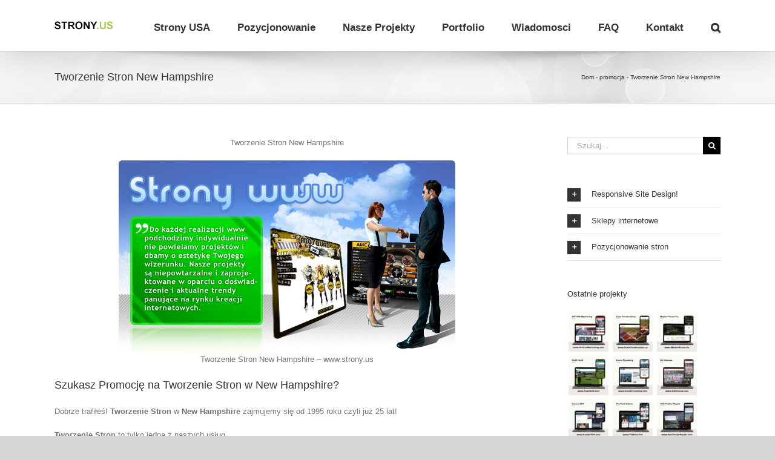

--- FILE ---
content_type: text/html; charset=UTF-8
request_url: https://strony.us/promocja/tworzenie-stron-new-hampshire/
body_size: 30572
content:
<!DOCTYPE html><html class="avada-html-layout-wide avada-html-header-position-top" lang="pl-PL" prefix="og: http://ogp.me/ns# fb: http://ogp.me/ns/fb#" prefix="og: https://ogp.me/ns#"><head><script data-no-optimize="1">var litespeed_docref=sessionStorage.getItem("litespeed_docref");litespeed_docref&&(Object.defineProperty(document,"referrer",{get:function(){return litespeed_docref}}),sessionStorage.removeItem("litespeed_docref"));</script> <meta http-equiv="X-UA-Compatible" content="IE=edge" /><meta http-equiv="Content-Type" content="text/html; charset=utf-8"/><meta name="viewport" content="width=device-width, initial-scale=1" /><style>img:is([sizes="auto" i], [sizes^="auto," i]) { contain-intrinsic-size: 3000px 1500px }</style><title>Tworzenie Stron New Hampshire - www.strony.us | 1-773-800-1520</title><meta name="description" content="Szukasz Tworzenie Stron New Hampshire? Dobrze trafiłeś! Tworzenie Stron zajmujemy się od 1995 roku czyli już 25 lat Tworzenie Stron to tylko jedna z naszych usług. Ponadto zajmujemy się pozycjonowaniem lokalnym oraz marketingiem w New Hampshire"/><meta name="robots" content="follow, index, max-snippet:-1, max-video-preview:-1, max-image-preview:large"/><link rel="canonical" href="https://strony.us/promocja/tworzenie-stron-new-hampshire/" /><meta property="og:locale" content="pl_PL" /><meta property="og:type" content="article" /><meta property="og:title" content="Tworzenie Stron w New Hampshire - www.strony.us" /><meta property="og:description" content="Szukasz Tworzenie Stron New Hampshire? Dobrze trafiłeś! Tworzenie Stron zajmujemy się od 1995 roku czyli już 25 lat Tworzenie Stron to tylko jedna z naszych usług. Ponadto zajmujemy się pozycjonowaniem lokalnym oraz marketingiem w New Hampshire" /><meta property="og:url" content="https://strony.us/promocja/tworzenie-stron-new-hampshire/" /><meta property="og:site_name" content="✅ Strony Internetowe, pozycjonowanie Chicago - strony.us - 30 lat na rynku!" /><meta property="article:publisher" content="https://www.facebook.com/stronychicago" /><meta property="og:updated_time" content="2024-02-20T12:16:23-06:00" /><meta property="og:image" content="https://strony.us/wp-content/uploads/2015/04/strony_www_main.jpg" /><meta property="og:image:secure_url" content="https://strony.us/wp-content/uploads/2015/04/strony_www_main.jpg" /><meta property="og:image:width" content="556" /><meta property="og:image:height" content="319" /><meta property="og:image:alt" content="Tworzenie Stron New Hampshire" /><meta property="og:image:type" content="image/jpeg" /><meta property="article:published_time" content="2024-02-15T04:49:59-06:00" /><meta property="article:modified_time" content="2024-02-20T12:16:23-06:00" /><meta name="twitter:card" content="summary_large_image" /><meta name="twitter:title" content="Tworzenie Stron w New Hampshire - www.strony.us" /><meta name="twitter:description" content="Szukasz Tworzenie Stron New Hampshire? Dobrze trafiłeś! Tworzenie Stron zajmujemy się od 1995 roku czyli już 25 lat Tworzenie Stron to tylko jedna z naszych usług. Ponadto zajmujemy się pozycjonowaniem lokalnym oraz marketingiem w New Hampshire" /><meta name="twitter:image" content="https://strony.us/wp-content/uploads/2015/04/strony_www_main.jpg" /><meta name="twitter:label1" content="Czas czytania" /><meta name="twitter:data1" content="1 minuta" /> <script type="application/ld+json" class="rank-math-schema-pro">{"@context":"https://schema.org","@graph":[{"@type":["NewsMediaOrganization","Organization"],"@id":"https://strony.us/#organization","name":"\u2705 Strony Internetowe, pozycjonowanie Chicago - strony.us - 30 lat na rynku!","url":"https://strony.us","sameAs":["https://www.facebook.com/stronychicago"],"logo":{"@type":"ImageObject","@id":"https://strony.us/#logo","url":"https://strony.us/wp-content/uploads/2024/11/cropped-star.png","contentUrl":"https://strony.us/wp-content/uploads/2024/11/cropped-star.png","caption":"\u2705 Strony Internetowe, pozycjonowanie Chicago - strony.us - 30 lat na rynku!","inLanguage":"pl-PL","width":"512","height":"512"}},{"@type":"WebSite","@id":"https://strony.us/#website","url":"https://strony.us","name":"\u2705 Strony Internetowe, pozycjonowanie Chicago - strony.us - 30 lat na rynku!","alternateName":"\u2705 Strony Internetowe, pozycjonowanie stron internetowych Chicago - strony.us","publisher":{"@id":"https://strony.us/#organization"},"inLanguage":"pl-PL"},{"@type":"ImageObject","@id":"https://strony.us/wp-content/uploads/2015/04/strony_www_main.jpg","url":"https://strony.us/wp-content/uploads/2015/04/strony_www_main.jpg","width":"200","height":"200","inLanguage":"pl-PL"},{"@type":"BreadcrumbList","@id":"https://strony.us/promocja/tworzenie-stron-new-hampshire/#breadcrumb","itemListElement":[{"@type":"ListItem","position":"1","item":{"@id":"https://strony.us","name":"Dom"}},{"@type":"ListItem","position":"2","item":{"@id":"https://strony.us/promocja/","name":"promocja"}},{"@type":"ListItem","position":"3","item":{"@id":"https://strony.us/promocja/tworzenie-stron-new-hampshire/","name":"Tworzenie Stron New Hampshire"}}]},{"@type":"WebPage","@id":"https://strony.us/promocja/tworzenie-stron-new-hampshire/#webpage","url":"https://strony.us/promocja/tworzenie-stron-new-hampshire/","name":"Tworzenie Stron New Hampshire - www.strony.us | 1-773-800-1520","datePublished":"2024-02-15T04:49:59-06:00","dateModified":"2024-02-20T12:16:23-06:00","isPartOf":{"@id":"https://strony.us/#website"},"primaryImageOfPage":{"@id":"https://strony.us/wp-content/uploads/2015/04/strony_www_main.jpg"},"inLanguage":"pl-PL","breadcrumb":{"@id":"https://strony.us/promocja/tworzenie-stron-new-hampshire/#breadcrumb"}},{"@type":"Person","@id":"https://strony.us/author/","url":"https://strony.us/author/","image":{"@type":"ImageObject","@id":"https://strony.us/wp-content/litespeed/avatar/23494c9101089ad44ae88ce9d2f56aac.jpg?ver=1763779136","url":"https://strony.us/wp-content/litespeed/avatar/23494c9101089ad44ae88ce9d2f56aac.jpg?ver=1763779136","inLanguage":"pl-PL"},"worksFor":{"@id":"https://strony.us/#organization"}},{"@type":"BlogPosting","headline":"Tworzenie Stron New Hampshire - www.strony.us | 1-773-800-1520","keywords":"Tworzenie Stron New Hampshire","datePublished":"2024-02-15T04:49:59-06:00","dateModified":"2024-02-20T12:16:23-06:00","author":{"@id":"https://strony.us/author/"},"publisher":{"@id":"https://strony.us/#organization"},"description":"Szukasz Tworzenie Stron New Hampshire? Dobrze trafi\u0142e\u015b! Tworzenie Stron zajmujemy si\u0119 od 1995 roku czyli ju\u017c 25 lat Tworzenie Stron to tylko jedna z naszych us\u0142ug. Ponadto zajmujemy si\u0119 pozycjonowaniem lokalnym oraz marketingiem w New Hampshire","name":"Tworzenie Stron New Hampshire - www.strony.us | 1-773-800-1520","@id":"https://strony.us/promocja/tworzenie-stron-new-hampshire/#richSnippet","isPartOf":{"@id":"https://strony.us/promocja/tworzenie-stron-new-hampshire/#webpage"},"image":{"@id":"https://strony.us/wp-content/uploads/2015/04/strony_www_main.jpg"},"inLanguage":"pl-PL","mainEntityOfPage":{"@id":"https://strony.us/promocja/tworzenie-stron-new-hampshire/#webpage"}}]}</script> <link rel="alternate" type="application/rss+xml" title="⭐ Strony internetowe i skuteczne pozycjonowanie SEO w Chicago - Strony.US &raquo; Kanał z wpisami" href="https://strony.us/feed/" /><link rel="alternate" type="application/rss+xml" title="⭐ Strony internetowe i skuteczne pozycjonowanie SEO w Chicago - Strony.US &raquo; Kanał z komentarzami" href="https://strony.us/comments/feed/" /><meta name="description" content="Tworzenie Stron New HampshireTworzenie Stron New Hampshire - www.strony.us
Szukasz Promocję na Tworzenie Stron w New Hampshire?
Dobrze trafiłeś! Tworzenie Stron w New Hampshire zajmujemy się od 1995 roku czyli już 25 lat!Tworzenie Stron to tylko jedna z naszych usług
Nasze"/><meta property="og:locale" content="pl_PL"/><meta property="og:type" content="article"/><meta property="og:site_name" content="⭐ Strony internetowe i skuteczne pozycjonowanie SEO w Chicago - Strony.US"/><meta property="og:title" content="Tworzenie Stron New Hampshire - www.strony.us | 1-773-800-1520"/><meta property="og:description" content="Tworzenie Stron New HampshireTworzenie Stron New Hampshire - www.strony.us
Szukasz Promocję na Tworzenie Stron w New Hampshire?
Dobrze trafiłeś! Tworzenie Stron w New Hampshire zajmujemy się od 1995 roku czyli już 25 lat!Tworzenie Stron to tylko jedna z naszych usług
Nasze"/><meta property="og:url" content="https://strony.us/promocja/tworzenie-stron-new-hampshire/"/><meta property="article:modified_time" content="2024-02-20T18:16:23-06:00"/><meta property="og:image" content="https://strony.us/wp-content/uploads/2015/03/logo.png"/><meta property="og:image:width" content="97"/><meta property="og:image:height" content="22"/><meta property="og:image:type" content="image/png"/><link data-optimized="2" rel="stylesheet" href="https://strony.us/wp-content/litespeed/css/db55a9ac68f9a553351bd9605beb5fbb.css?ver=5c03c" /> <script type="litespeed/javascript" data-src="https://strony.us/wp-includes/js/jquery/jquery.min.js" id="jquery-core-js"></script> <link rel="https://api.w.org/" href="https://strony.us/wp-json/" /><link rel="alternate" title="JSON" type="application/json" href="https://strony.us/wp-json/wp/v2/pages/12732" /><link rel="EditURI" type="application/rsd+xml" title="RSD" href="https://strony.us/xmlrpc.php?rsd" /><meta name="generator" content="WordPress 6.8.3" /><link rel='shortlink' href='https://strony.us/?p=12732' /><link rel="alternate" title="oEmbed (JSON)" type="application/json+oembed" href="https://strony.us/wp-json/oembed/1.0/embed?url=https%3A%2F%2Fstrony.us%2Fpromocja%2Ftworzenie-stron-new-hampshire%2F" /><link rel="alternate" title="oEmbed (XML)" type="text/xml+oembed" href="https://strony.us/wp-json/oembed/1.0/embed?url=https%3A%2F%2Fstrony.us%2Fpromocja%2Ftworzenie-stron-new-hampshire%2F&#038;format=xml" /> <script type="litespeed/javascript">(function(url){if(/(?:Chrome\/26\.0\.1410\.63 Safari\/537\.31|WordfenceTestMonBot)/.test(navigator.userAgent)){return}
var addEvent=function(evt,handler){if(window.addEventListener){document.addEventListener(evt,handler,!1)}else if(window.attachEvent){document.attachEvent('on'+evt,handler)}};var removeEvent=function(evt,handler){if(window.removeEventListener){document.removeEventListener(evt,handler,!1)}else if(window.detachEvent){document.detachEvent('on'+evt,handler)}};var evts='contextmenu dblclick drag dragend dragenter dragleave dragover dragstart drop keydown keypress keyup mousedown mousemove mouseout mouseover mouseup mousewheel scroll'.split(' ');var logHuman=function(){if(window.wfLogHumanRan){return}
window.wfLogHumanRan=!0;var wfscr=document.createElement('script');wfscr.type='text/javascript';wfscr.async=!0;wfscr.src=url+'&r='+Math.random();(document.getElementsByTagName('head')[0]||document.getElementsByTagName('body')[0]).appendChild(wfscr);for(var i=0;i<evts.length;i++){removeEvent(evts[i],logHuman)}};for(var i=0;i<evts.length;i++){addEvent(evts[i],logHuman)}})('//strony.us/?wordfence_lh=1&hid=E4A806A7444DFB8C844B798448F67BFF')</script><style type="text/css">.wp-call-button{ display: none; } @media screen and (max-width: 650px) { .wp-call-button{display: block; position: fixed; text-decoration: none; z-index: 9999999999;width: 60px; height: 60px; border-radius: 50%;/*transform: scale(0.8);*/  left: 20px;  bottom: 20px; background: url( [data-uri] ) center/30px 30px no-repeat #269041 !important;} }</style><style type="text/css" id="css-fb-visibility">@media screen and (max-width: 640px){.fusion-no-small-visibility{display:none !important;}body .sm-text-align-center{text-align:center !important;}body .sm-text-align-left{text-align:left !important;}body .sm-text-align-right{text-align:right !important;}body .sm-text-align-justify{text-align:justify !important;}body .sm-flex-align-center{justify-content:center !important;}body .sm-flex-align-flex-start{justify-content:flex-start !important;}body .sm-flex-align-flex-end{justify-content:flex-end !important;}body .sm-mx-auto{margin-left:auto !important;margin-right:auto !important;}body .sm-ml-auto{margin-left:auto !important;}body .sm-mr-auto{margin-right:auto !important;}body .fusion-absolute-position-small{position:absolute;top:auto;width:100%;}.awb-sticky.awb-sticky-small{ position: sticky; top: var(--awb-sticky-offset,0); }}@media screen and (min-width: 641px) and (max-width: 1024px){.fusion-no-medium-visibility{display:none !important;}body .md-text-align-center{text-align:center !important;}body .md-text-align-left{text-align:left !important;}body .md-text-align-right{text-align:right !important;}body .md-text-align-justify{text-align:justify !important;}body .md-flex-align-center{justify-content:center !important;}body .md-flex-align-flex-start{justify-content:flex-start !important;}body .md-flex-align-flex-end{justify-content:flex-end !important;}body .md-mx-auto{margin-left:auto !important;margin-right:auto !important;}body .md-ml-auto{margin-left:auto !important;}body .md-mr-auto{margin-right:auto !important;}body .fusion-absolute-position-medium{position:absolute;top:auto;width:100%;}.awb-sticky.awb-sticky-medium{ position: sticky; top: var(--awb-sticky-offset,0); }}@media screen and (min-width: 1025px){.fusion-no-large-visibility{display:none !important;}body .lg-text-align-center{text-align:center !important;}body .lg-text-align-left{text-align:left !important;}body .lg-text-align-right{text-align:right !important;}body .lg-text-align-justify{text-align:justify !important;}body .lg-flex-align-center{justify-content:center !important;}body .lg-flex-align-flex-start{justify-content:flex-start !important;}body .lg-flex-align-flex-end{justify-content:flex-end !important;}body .lg-mx-auto{margin-left:auto !important;margin-right:auto !important;}body .lg-ml-auto{margin-left:auto !important;}body .lg-mr-auto{margin-right:auto !important;}body .fusion-absolute-position-large{position:absolute;top:auto;width:100%;}.awb-sticky.awb-sticky-large{ position: sticky; top: var(--awb-sticky-offset,0); }}</style><script id="google_gtagjs" type="litespeed/javascript" data-src="https://www.googletagmanager.com/gtag/js?id=G-XE4K94ZPQC"></script> <script id="google_gtagjs-inline" type="litespeed/javascript">window.dataLayer=window.dataLayer||[];function gtag(){dataLayer.push(arguments)}gtag('js',new Date());gtag('config','G-XE4K94ZPQC',{'anonymize_ip':!0})</script> <style type="text/css">.saboxplugin-wrap{-webkit-box-sizing:border-box;-moz-box-sizing:border-box;-ms-box-sizing:border-box;box-sizing:border-box;border:1px solid #eee;width:100%;clear:both;display:block;overflow:hidden;word-wrap:break-word;position:relative}.saboxplugin-wrap .saboxplugin-gravatar{float:left;padding:0 20px 20px 20px}.saboxplugin-wrap .saboxplugin-gravatar img{max-width:100px;height:auto;border-radius:0;}.saboxplugin-wrap .saboxplugin-authorname{font-size:18px;line-height:1;margin:20px 0 0 20px;display:block}.saboxplugin-wrap .saboxplugin-authorname a{text-decoration:none}.saboxplugin-wrap .saboxplugin-authorname a:focus{outline:0}.saboxplugin-wrap .saboxplugin-desc{display:block;margin:5px 20px}.saboxplugin-wrap .saboxplugin-desc a{text-decoration:underline}.saboxplugin-wrap .saboxplugin-desc p{margin:5px 0 12px}.saboxplugin-wrap .saboxplugin-web{margin:0 20px 15px;text-align:left}.saboxplugin-wrap .sab-web-position{text-align:right}.saboxplugin-wrap .saboxplugin-web a{color:#ccc;text-decoration:none}.saboxplugin-wrap .saboxplugin-socials{position:relative;display:block;background:#fcfcfc;padding:5px;border-top:1px solid #eee}.saboxplugin-wrap .saboxplugin-socials a svg{width:20px;height:20px}.saboxplugin-wrap .saboxplugin-socials a svg .st2{fill:#fff; transform-origin:center center;}.saboxplugin-wrap .saboxplugin-socials a svg .st1{fill:rgba(0,0,0,.3)}.saboxplugin-wrap .saboxplugin-socials a:hover{opacity:.8;-webkit-transition:opacity .4s;-moz-transition:opacity .4s;-o-transition:opacity .4s;transition:opacity .4s;box-shadow:none!important;-webkit-box-shadow:none!important}.saboxplugin-wrap .saboxplugin-socials .saboxplugin-icon-color{box-shadow:none;padding:0;border:0;-webkit-transition:opacity .4s;-moz-transition:opacity .4s;-o-transition:opacity .4s;transition:opacity .4s;display:inline-block;color:#fff;font-size:0;text-decoration:inherit;margin:5px;-webkit-border-radius:0;-moz-border-radius:0;-ms-border-radius:0;-o-border-radius:0;border-radius:0;overflow:hidden}.saboxplugin-wrap .saboxplugin-socials .saboxplugin-icon-grey{text-decoration:inherit;box-shadow:none;position:relative;display:-moz-inline-stack;display:inline-block;vertical-align:middle;zoom:1;margin:10px 5px;color:#444;fill:#444}.clearfix:after,.clearfix:before{content:' ';display:table;line-height:0;clear:both}.ie7 .clearfix{zoom:1}.saboxplugin-socials.sabox-colored .saboxplugin-icon-color .sab-twitch{border-color:#38245c}.saboxplugin-socials.sabox-colored .saboxplugin-icon-color .sab-behance{border-color:#003eb0}.saboxplugin-socials.sabox-colored .saboxplugin-icon-color .sab-deviantart{border-color:#036824}.saboxplugin-socials.sabox-colored .saboxplugin-icon-color .sab-digg{border-color:#00327c}.saboxplugin-socials.sabox-colored .saboxplugin-icon-color .sab-dribbble{border-color:#ba1655}.saboxplugin-socials.sabox-colored .saboxplugin-icon-color .sab-facebook{border-color:#1e2e4f}.saboxplugin-socials.sabox-colored .saboxplugin-icon-color .sab-flickr{border-color:#003576}.saboxplugin-socials.sabox-colored .saboxplugin-icon-color .sab-github{border-color:#264874}.saboxplugin-socials.sabox-colored .saboxplugin-icon-color .sab-google{border-color:#0b51c5}.saboxplugin-socials.sabox-colored .saboxplugin-icon-color .sab-html5{border-color:#902e13}.saboxplugin-socials.sabox-colored .saboxplugin-icon-color .sab-instagram{border-color:#1630aa}.saboxplugin-socials.sabox-colored .saboxplugin-icon-color .sab-linkedin{border-color:#00344f}.saboxplugin-socials.sabox-colored .saboxplugin-icon-color .sab-pinterest{border-color:#5b040e}.saboxplugin-socials.sabox-colored .saboxplugin-icon-color .sab-reddit{border-color:#992900}.saboxplugin-socials.sabox-colored .saboxplugin-icon-color .sab-rss{border-color:#a43b0a}.saboxplugin-socials.sabox-colored .saboxplugin-icon-color .sab-sharethis{border-color:#5d8420}.saboxplugin-socials.sabox-colored .saboxplugin-icon-color .sab-soundcloud{border-color:#995200}.saboxplugin-socials.sabox-colored .saboxplugin-icon-color .sab-spotify{border-color:#0f612c}.saboxplugin-socials.sabox-colored .saboxplugin-icon-color .sab-stackoverflow{border-color:#a95009}.saboxplugin-socials.sabox-colored .saboxplugin-icon-color .sab-steam{border-color:#006388}.saboxplugin-socials.sabox-colored .saboxplugin-icon-color .sab-user_email{border-color:#b84e05}.saboxplugin-socials.sabox-colored .saboxplugin-icon-color .sab-tumblr{border-color:#10151b}.saboxplugin-socials.sabox-colored .saboxplugin-icon-color .sab-twitter{border-color:#0967a0}.saboxplugin-socials.sabox-colored .saboxplugin-icon-color .sab-vimeo{border-color:#0d7091}.saboxplugin-socials.sabox-colored .saboxplugin-icon-color .sab-windows{border-color:#003f71}.saboxplugin-socials.sabox-colored .saboxplugin-icon-color .sab-whatsapp{border-color:#003f71}.saboxplugin-socials.sabox-colored .saboxplugin-icon-color .sab-wordpress{border-color:#0f3647}.saboxplugin-socials.sabox-colored .saboxplugin-icon-color .sab-yahoo{border-color:#14002d}.saboxplugin-socials.sabox-colored .saboxplugin-icon-color .sab-youtube{border-color:#900}.saboxplugin-socials.sabox-colored .saboxplugin-icon-color .sab-xing{border-color:#000202}.saboxplugin-socials.sabox-colored .saboxplugin-icon-color .sab-mixcloud{border-color:#2475a0}.saboxplugin-socials.sabox-colored .saboxplugin-icon-color .sab-vk{border-color:#243549}.saboxplugin-socials.sabox-colored .saboxplugin-icon-color .sab-medium{border-color:#00452c}.saboxplugin-socials.sabox-colored .saboxplugin-icon-color .sab-quora{border-color:#420e00}.saboxplugin-socials.sabox-colored .saboxplugin-icon-color .sab-meetup{border-color:#9b181c}.saboxplugin-socials.sabox-colored .saboxplugin-icon-color .sab-goodreads{border-color:#000}.saboxplugin-socials.sabox-colored .saboxplugin-icon-color .sab-snapchat{border-color:#999700}.saboxplugin-socials.sabox-colored .saboxplugin-icon-color .sab-500px{border-color:#00557f}.saboxplugin-socials.sabox-colored .saboxplugin-icon-color .sab-mastodont{border-color:#185886}.sabox-plus-item{margin-bottom:20px}@media screen and (max-width:480px){.saboxplugin-wrap{text-align:center}.saboxplugin-wrap .saboxplugin-gravatar{float:none;padding:20px 0;text-align:center;margin:0 auto;display:block}.saboxplugin-wrap .saboxplugin-gravatar img{float:none;display:inline-block;display:-moz-inline-stack;vertical-align:middle;zoom:1}.saboxplugin-wrap .saboxplugin-desc{margin:0 10px 20px;text-align:center}.saboxplugin-wrap .saboxplugin-authorname{text-align:center;margin:10px 0 20px}}body .saboxplugin-authorname a,body .saboxplugin-authorname a:hover{box-shadow:none;-webkit-box-shadow:none}a.sab-profile-edit{font-size:16px!important;line-height:1!important}.sab-edit-settings a,a.sab-profile-edit{color:#0073aa!important;box-shadow:none!important;-webkit-box-shadow:none!important}.sab-edit-settings{margin-right:15px;position:absolute;right:0;z-index:2;bottom:10px;line-height:20px}.sab-edit-settings i{margin-left:5px}.saboxplugin-socials{line-height:1!important}.rtl .saboxplugin-wrap .saboxplugin-gravatar{float:right}.rtl .saboxplugin-wrap .saboxplugin-authorname{display:flex;align-items:center}.rtl .saboxplugin-wrap .saboxplugin-authorname .sab-profile-edit{margin-right:10px}.rtl .sab-edit-settings{right:auto;left:0}img.sab-custom-avatar{max-width:75px;}.saboxplugin-wrap .saboxplugin-gravatar img {-webkit-border-radius:50%;-moz-border-radius:50%;-ms-border-radius:50%;-o-border-radius:50%;border-radius:50%;}.saboxplugin-wrap .saboxplugin-gravatar img {-webkit-border-radius:50%;-moz-border-radius:50%;-ms-border-radius:50%;-o-border-radius:50%;border-radius:50%;}.saboxplugin-wrap .saboxplugin-socials .saboxplugin-icon-color {-webkit-border-radius:50%;-moz-border-radius:50%;-ms-border-radius:50%;-o-border-radius:50%;border-radius:50%;}.saboxplugin-wrap .saboxplugin-gravatar img {-webkit-transition:all .5s ease;-moz-transition:all .5s ease;-o-transition:all .5s ease;transition:all .5s ease;}.saboxplugin-wrap .saboxplugin-gravatar img:hover {-webkit-transform:rotate(45deg);-moz-transform:rotate(45deg);-o-transform:rotate(45deg);-ms-transform:rotate(45deg);transform:rotate(45deg);}.saboxplugin-wrap .saboxplugin-socials .saboxplugin-icon-color {-webkit-transition: all 0.3s ease-in-out;-moz-transition: all 0.3s ease-in-out;-o-transition: all 0.3s ease-in-out;-ms-transition: all 0.3s ease-in-out;transition: all 0.3s ease-in-out;}.saboxplugin-wrap .saboxplugin-socials .saboxplugin-icon-color:hover,.saboxplugin-wrap .saboxplugin-socials .saboxplugin-icon-grey:hover {-webkit-transform: rotate(360deg);-moz-transform: rotate(360deg);-o-transform: rotate(360deg);-ms-transform: rotate(360deg);transform: rotate(360deg);}.saboxplugin-wrap .saboxplugin-socials .saboxplugin-icon-color svg {border-width: 1px;border-style:solid;border-radius:50%}.saboxplugin-wrap {margin-top:0px; margin-bottom:0px; padding: 0px 0px }.saboxplugin-wrap .saboxplugin-authorname {font-size:18px; line-height:25px;}.saboxplugin-wrap .saboxplugin-desc p, .saboxplugin-wrap .saboxplugin-desc {font-size:14px !important; line-height:21px !important;}.saboxplugin-wrap .saboxplugin-web {font-size:14px;}.saboxplugin-wrap .saboxplugin-socials a svg {width:36px;height:36px;}</style><link rel="icon" href="https://strony.us/wp-content/uploads/2024/11/cropped-star-32x32.png" sizes="32x32" /><link rel="icon" href="https://strony.us/wp-content/uploads/2024/11/cropped-star-192x192.png" sizes="192x192" /><link rel="apple-touch-icon" href="https://strony.us/wp-content/uploads/2024/11/cropped-star-180x180.png" /><meta name="msapplication-TileImage" content="https://strony.us/wp-content/uploads/2024/11/cropped-star-270x270.png" /> <script type="litespeed/javascript">var doc=document.documentElement;doc.setAttribute('data-useragent',navigator.userAgent)</script> </head><body class="wp-singular page-template-default page page-id-12732 page-child parent-pageid-11985 wp-theme-Avada wp-child-theme-Avada-Child-ThemeAvada-Child-Theme has-sidebar fusion-image-hovers fusion-pagination-sizing fusion-button_type-flat fusion-button_span-no fusion-button_gradient-linear avada-image-rollover-circle-yes avada-image-rollover-yes avada-image-rollover-direction-left fusion-body ltr fusion-sticky-header no-mobile-slidingbar avada-has-rev-slider-styles fusion-disable-outline fusion-sub-menu-fade mobile-logo-pos-left layout-wide-mode avada-has-boxed-modal-shadow- layout-scroll-offset-full avada-has-zero-margin-offset-top fusion-top-header menu-text-align-center mobile-menu-design-modern fusion-show-pagination-text fusion-header-layout-v1 avada-responsive avada-footer-fx-none avada-menu-highlight-style-bar fusion-search-form-classic fusion-main-menu-search-overlay fusion-avatar-square avada-sticky-shrinkage avada-dropdown-styles avada-blog-layout-timeline avada-blog-archive-layout-timeline avada-header-shadow-yes avada-menu-icon-position-left avada-has-megamenu-shadow avada-has-mainmenu-dropdown-divider avada-has-mobile-menu-search avada-has-main-nav-search-icon avada-has-breadcrumb-mobile-hidden avada-has-titlebar-bar_and_content avada-has-pagination-width_height avada-flyout-menu-direction-fade avada-ec-views-v1" data-awb-post-id="12732">
<a class="skip-link screen-reader-text" href="#content">Przejdź do zawartości</a><div id="boxed-wrapper"><div id="wrapper" class="fusion-wrapper"><div id="home" style="position:relative;top:-1px;"></div><header class="fusion-header-wrapper fusion-header-shadow"><div class="fusion-header-v1 fusion-logo-alignment fusion-logo-left fusion-sticky-menu-1 fusion-sticky-logo- fusion-mobile-logo-  fusion-mobile-menu-design-modern"><div class="fusion-header-sticky-height"></div><div class="fusion-header"><div class="fusion-row"><div class="fusion-logo" data-margin-top="31px" data-margin-bottom="31px" data-margin-left="0px" data-margin-right="0px">
<a class="fusion-logo-link"  href="https://strony.us/" >
<img data-lazyloaded="1" src="[data-uri]" data-src="https://strony.us/wp-content/uploads/2015/03/logo.png" data-srcset="https://strony.us/wp-content/uploads/2015/03/logo.png 1x" width="97" height="22" alt="⭐ Strony internetowe i skuteczne pozycjonowanie SEO w Chicago &#8211; Strony.US Logo" data-retina_logo_url="" class="fusion-standard-logo" />
</a></div><nav class="fusion-main-menu" aria-label="Main Menu"><div class="fusion-overlay-search"><form role="search" class="searchform fusion-search-form  fusion-search-form-classic" method="get" action="https://strony.us/"><div class="fusion-search-form-content"><div class="fusion-search-field search-field">
<label><span class="screen-reader-text">Szukaj</span>
<input type="search" value="" name="s" class="s" placeholder="Szukaj..." required aria-required="true" aria-label="Szukaj..."/>
</label></div><div class="fusion-search-button search-button">
<input type="submit" class="fusion-search-submit searchsubmit" aria-label="Szukaj" value="&#xf002;" /></div></div></form><div class="fusion-search-spacer"></div><a href="#" role="button" aria-label="Close Search" class="fusion-close-search"></a></div><ul id="menu-main" class="fusion-menu"><li  id="menu-item-11432"  class="menu-item menu-item-type-custom menu-item-object-custom menu-item-has-children menu-item-11432 fusion-dropdown-menu"  data-item-id="11432"><a  href="/" class="fusion-bar-highlight"><span class="menu-text">Strony USA</span></a><ul class="sub-menu"><li  id="menu-item-11434"  class="menu-item menu-item-type-custom menu-item-object-custom menu-item-11434 fusion-dropdown-submenu" ><a  href="/#oferta" class="fusion-bar-highlight"><span>Nasza Oferta</span></a></li><li  id="menu-item-11437"  class="menu-item menu-item-type-custom menu-item-object-custom menu-item-11437 fusion-dropdown-submenu" ><a  href="/#strony-responsywne" class="fusion-bar-highlight"><span>Strony Responsywne</span></a></li><li  id="menu-item-11440"  class="menu-item menu-item-type-custom menu-item-object-custom menu-item-11440 fusion-dropdown-submenu" ><a  href="/#portfolio" class="fusion-bar-highlight"><span>Portfolio</span></a></li><li  id="menu-item-11442"  class="menu-item menu-item-type-custom menu-item-object-custom menu-item-11442 fusion-dropdown-submenu" ><a  href="/#nasze-mozliwosci" class="fusion-bar-highlight"><span>Nasze Możliwości</span></a></li><li  id="menu-item-11444"  class="menu-item menu-item-type-custom menu-item-object-custom menu-item-11444 fusion-dropdown-submenu" ><a  href="/#e-commerce" class="fusion-bar-highlight"><span>Sklepy E-Commerce</span></a></li><li  id="menu-item-11447"  class="menu-item menu-item-type-custom menu-item-object-custom menu-item-11447 fusion-dropdown-submenu" ><a  href="/#skroty-fusion" class="fusion-bar-highlight"><span>Skroty Fusion</span></a></li><li  id="menu-item-11514"  class="menu-item menu-item-type-custom menu-item-object-custom menu-item-11514 fusion-dropdown-submenu" ><a  href="/#aktualizacja-stron" class="fusion-bar-highlight"><span>Aktualizacja stron</span></a></li><li  id="menu-item-11473"  class="menu-item menu-item-type-custom menu-item-object-custom menu-item-11473 fusion-dropdown-submenu" ><a  href="/#wycena" class="fusion-bar-highlight"><span>Ekspresowa wycena</span></a></li></ul></li><li  id="menu-item-11480"  class="menu-item menu-item-type-custom menu-item-object-custom menu-item-11480"  data-item-id="11480"><a  href="/pozycjonowanie-stron-internetowych-chicago/" class="fusion-bar-highlight"><span class="menu-text">Pozycjonowanie</span></a></li><li  id="menu-item-14841"  class="menu-item menu-item-type-post_type menu-item-object-page menu-item-14841"  data-item-id="14841"><a  href="https://strony.us/projekty/" class="fusion-bar-highlight"><span class="menu-text">Nasze Projekty</span></a></li><li  id="menu-item-11622"  class="menu-item menu-item-type-post_type menu-item-object-page menu-item-11622"  data-item-id="11622"><a  href="https://strony.us/portfolio/" class="fusion-bar-highlight"><span class="menu-text">Portfolio</span></a></li><li  id="menu-item-14115"  class="menu-item menu-item-type-post_type menu-item-object-page menu-item-14115"  data-item-id="14115"><a  href="https://strony.us/wiadomosci/" class="fusion-bar-highlight"><span class="menu-text">Wiadomosci</span></a></li><li  id="menu-item-14028"  class="menu-item menu-item-type-post_type menu-item-object-page menu-item-14028"  data-item-id="14028"><a  href="https://strony.us/faq/" class="fusion-bar-highlight"><span class="menu-text">FAQ</span></a></li><li  id="menu-item-11477"  class="menu-item menu-item-type-custom menu-item-object-custom menu-item-11477"  data-item-id="11477"><a  href="/kontakt" class="fusion-bar-highlight"><span class="menu-text">Kontakt</span></a></li><li class="fusion-custom-menu-item fusion-main-menu-search fusion-search-overlay"><a class="fusion-main-menu-icon fusion-bar-highlight" href="#" aria-label="Szukaj" data-title="Szukaj" title="Szukaj" role="button" aria-expanded="false"></a></li></ul></nav><nav class="fusion-main-menu fusion-sticky-menu" aria-label="Main Menu Sticky"><div class="fusion-overlay-search"><form role="search" class="searchform fusion-search-form  fusion-search-form-classic" method="get" action="https://strony.us/"><div class="fusion-search-form-content"><div class="fusion-search-field search-field">
<label><span class="screen-reader-text">Szukaj</span>
<input type="search" value="" name="s" class="s" placeholder="Szukaj..." required aria-required="true" aria-label="Szukaj..."/>
</label></div><div class="fusion-search-button search-button">
<input type="submit" class="fusion-search-submit searchsubmit" aria-label="Szukaj" value="&#xf002;" /></div></div></form><div class="fusion-search-spacer"></div><a href="#" role="button" aria-label="Close Search" class="fusion-close-search"></a></div><ul id="menu-main-1" class="fusion-menu"><li   class="menu-item menu-item-type-custom menu-item-object-custom menu-item-has-children menu-item-11432 fusion-dropdown-menu"  data-item-id="11432"><a  href="/" class="fusion-bar-highlight"><span class="menu-text">Strony USA</span></a><ul class="sub-menu"><li   class="menu-item menu-item-type-custom menu-item-object-custom menu-item-11434 fusion-dropdown-submenu" ><a  href="/#oferta" class="fusion-bar-highlight"><span>Nasza Oferta</span></a></li><li   class="menu-item menu-item-type-custom menu-item-object-custom menu-item-11437 fusion-dropdown-submenu" ><a  href="/#strony-responsywne" class="fusion-bar-highlight"><span>Strony Responsywne</span></a></li><li   class="menu-item menu-item-type-custom menu-item-object-custom menu-item-11440 fusion-dropdown-submenu" ><a  href="/#portfolio" class="fusion-bar-highlight"><span>Portfolio</span></a></li><li   class="menu-item menu-item-type-custom menu-item-object-custom menu-item-11442 fusion-dropdown-submenu" ><a  href="/#nasze-mozliwosci" class="fusion-bar-highlight"><span>Nasze Możliwości</span></a></li><li   class="menu-item menu-item-type-custom menu-item-object-custom menu-item-11444 fusion-dropdown-submenu" ><a  href="/#e-commerce" class="fusion-bar-highlight"><span>Sklepy E-Commerce</span></a></li><li   class="menu-item menu-item-type-custom menu-item-object-custom menu-item-11447 fusion-dropdown-submenu" ><a  href="/#skroty-fusion" class="fusion-bar-highlight"><span>Skroty Fusion</span></a></li><li   class="menu-item menu-item-type-custom menu-item-object-custom menu-item-11514 fusion-dropdown-submenu" ><a  href="/#aktualizacja-stron" class="fusion-bar-highlight"><span>Aktualizacja stron</span></a></li><li   class="menu-item menu-item-type-custom menu-item-object-custom menu-item-11473 fusion-dropdown-submenu" ><a  href="/#wycena" class="fusion-bar-highlight"><span>Ekspresowa wycena</span></a></li></ul></li><li   class="menu-item menu-item-type-custom menu-item-object-custom menu-item-11480"  data-item-id="11480"><a  href="/pozycjonowanie-stron-internetowych-chicago/" class="fusion-bar-highlight"><span class="menu-text">Pozycjonowanie</span></a></li><li   class="menu-item menu-item-type-post_type menu-item-object-page menu-item-14841"  data-item-id="14841"><a  href="https://strony.us/projekty/" class="fusion-bar-highlight"><span class="menu-text">Nasze Projekty</span></a></li><li   class="menu-item menu-item-type-post_type menu-item-object-page menu-item-11622"  data-item-id="11622"><a  href="https://strony.us/portfolio/" class="fusion-bar-highlight"><span class="menu-text">Portfolio</span></a></li><li   class="menu-item menu-item-type-post_type menu-item-object-page menu-item-14115"  data-item-id="14115"><a  href="https://strony.us/wiadomosci/" class="fusion-bar-highlight"><span class="menu-text">Wiadomosci</span></a></li><li   class="menu-item menu-item-type-post_type menu-item-object-page menu-item-14028"  data-item-id="14028"><a  href="https://strony.us/faq/" class="fusion-bar-highlight"><span class="menu-text">FAQ</span></a></li><li   class="menu-item menu-item-type-custom menu-item-object-custom menu-item-11477"  data-item-id="11477"><a  href="/kontakt" class="fusion-bar-highlight"><span class="menu-text">Kontakt</span></a></li><li class="fusion-custom-menu-item fusion-main-menu-search fusion-search-overlay"><a class="fusion-main-menu-icon fusion-bar-highlight" href="#" aria-label="Szukaj" data-title="Szukaj" title="Szukaj" role="button" aria-expanded="false"></a></li></ul></nav><div class="fusion-mobile-menu-icons">
<a href="#" class="fusion-icon awb-icon-bars" aria-label="Toggle mobile menu" aria-expanded="false"></a>
<a href="#" class="fusion-icon awb-icon-search" aria-label="Toggle mobile search"></a></div><nav class="fusion-mobile-nav-holder fusion-mobile-menu-text-align-left" aria-label="Main Menu Mobile"></nav><nav class="fusion-mobile-nav-holder fusion-mobile-menu-text-align-left fusion-mobile-sticky-nav-holder" aria-label="Main Menu Mobile Sticky"></nav><div class="fusion-clearfix"></div><div class="fusion-mobile-menu-search"><form role="search" class="searchform fusion-search-form  fusion-search-form-classic" method="get" action="https://strony.us/"><div class="fusion-search-form-content"><div class="fusion-search-field search-field">
<label><span class="screen-reader-text">Szukaj</span>
<input type="search" value="" name="s" class="s" placeholder="Szukaj..." required aria-required="true" aria-label="Szukaj..."/>
</label></div><div class="fusion-search-button search-button">
<input type="submit" class="fusion-search-submit searchsubmit" aria-label="Szukaj" value="&#xf002;" /></div></div></form></div></div></div></div><div class="fusion-clearfix"></div></header><div id="sliders-container" class="fusion-slider-visibility"></div><section class="avada-page-titlebar-wrapper" aria-label="Pasek tytułowy"><div class="fusion-page-title-bar fusion-page-title-bar-none fusion-page-title-bar-left"><div class="fusion-page-title-row"><div class="fusion-page-title-wrapper"><div class="fusion-page-title-captions"><h1 class="entry-title">Tworzenie Stron New Hampshire</h1></div><div class="fusion-page-title-secondary"><nav class="fusion-breadcrumbs" aria-label="Breadcrumb"><nav aria-label="breadcrumbs" class="rank-math-breadcrumb"><p><a href="https://strony.us">Dom</a><span class="separator"> - </span><a href="https://strony.us/promocja/">promocja</a><span class="separator"> - </span><span class="last">Tworzenie Stron New Hampshire</span></p></nav></nav></div></div></div></div></section><main id="main" class="clearfix "><div class="fusion-row" style=""><section id="content" style="float: left;"><div id="post-12732" class="post-12732 page type-page status-publish hentry">
<span class="entry-title rich-snippet-hidden">Tworzenie Stron New Hampshire</span><span class="vcard rich-snippet-hidden"><span class="fn"></span></span><span class="updated rich-snippet-hidden">2024-02-20T12:16:23-06:00</span><div class="post-content"><p style="text-align: center;">Tworzenie Stron New Hampshire</p><div id="attachment_11197" style="width: 566px" class="wp-caption aligncenter"><a href="https://strony.us/wp-content/uploads/2015/04/strony_www_main.jpg"><img data-lazyloaded="1" src="[data-uri]" fetchpriority="high" decoding="async" aria-describedby="caption-attachment-11197" class="wp-image-11197 size-full" data-src="https://strony.us/wp-content/uploads/2015/04/strony_www_main.jpg" alt="Tworzenie Stron New Hampshire - www.strony.us" width="556" height="319" data-srcset="https://strony.us/wp-content/uploads/2015/04/strony_www_main-300x172.jpg 300w, https://strony.us/wp-content/uploads/2015/04/strony_www_main.jpg 556w" data-sizes="(max-width: 556px) 100vw, 556px" /></a><p id="caption-attachment-11197" class="wp-caption-text">Tworzenie Stron New Hampshire &#8211; www.strony.us</p></div><h2>Szukasz Promocję na Tworzenie Stron w New Hampshire?</h2><p>Dobrze trafiłeś! <strong>Tworzenie Stron </strong>w<strong> New Hampshire </strong>zajmujemy się od 1995 roku czyli już 25 lat!</p><p><strong>Tworzenie Stron </strong>to tylko jedna z naszych usług</p><h2>Nasze pozostałe Serwisy dla New Hampshire</h2><ul><li>Strony www, Budowa, przebudowa modernizacja</li><li>Sklepy Internetowe, proste oraz zaawansowane</li><li>Portale Internetowe, Katalogi, Serwisy Specjalne</li><li>Systemy CMS WordPress, Joomla, Magento</li><li>WordPress, modyfikacje, aktualizacje, naprawa, zabezpieczenia</li><li>Nasze Strony są Responsywne oraz zabezpieczone certyfikatem SSL</li></ul><p>Masz Pytania? Zadzwoń 1-773-800-1520 lub napisz &#8211; <a href="/kontakt">Kliknij Tutaj!</a></p><h2>Tworzenie Stron New Hampshire</h2><p><iframe data-lazyloaded="1" src="about:blank" class="page-generator-pro-map" width="100%" height="250" frameborder="0" style="border:0" data-litespeed-src="https://www.google.com/maps/embed/v1/place?q=New+Hampshire&#038;zoom=12&#038;maptype=roadmap&#038;key=AIzaSyCNTEOso0tZG6YMSJFoaJEY5Th1stEWrJI" allowfullscreen></iframe></p><h2 class="ui-sortable-handle">Ile kosztuje strona internetowa w New Hampshire USA?</h2><p><strong class="ui-sortable-handle">Oto nasze promocje obniżone o 20%</strong></p><ul class="ui-sortable-handle"><li>Statyczna strona internetowa, tak zwana wizytówka już od $500</li><li>Strona internetowa z możliwości rozbudowy już od $1000</li><li>Strona internetowa przygotowana pod pozycjonowanie SEO już od $1500</li><li>Sklep eCommerce, Duży Portal lub Katalog Internetowy już od $2000</li></ul><p><strong>Ponadto z tą ofertą mamy dodatkowe promocje na:</strong></p><ul><li><strong> darmową domenę www</strong></li><li><strong>darmowy serwer</strong></li><li><strong>darmowy certyfikat SSL</strong></li></ul><p><strong>UWAGA w/w promocje są dostępne jeszcze tylko przez 7 dni!</strong></p><p>Wszystkie wyżej wymienione strony budowane są na tgz. “CMS” czytaj Content Management System obsługujemy wszystkie CMS między innymi najpopularniejsze takie jak WordPress, WooCommerce, Joomla, Magento, Shopify</p><p>Skontaktuj się z nami, aby uzyskać bezpłatną wycenę bez zobowiązań. Dopasujemy Twój budżet dla każdego projektu. Zapytaj o detale w związku z Tworzenie Stron</p><p>Masz Pytania odnośnie Tworzenie Stron New Hampshire? Zadzwoń 1-773-800-1520 lub napisz!</p><div class="wpcf7 no-js" id="wpcf7-f11861-p12732-o1" lang="pl-PL" dir="ltr" data-wpcf7-id="11861"><div class="screen-reader-response"><p role="status" aria-live="polite" aria-atomic="true"></p><ul></ul></div><form action="/promocja/tworzenie-stron-new-hampshire/#wpcf7-f11861-p12732-o1" method="post" class="wpcf7-form init" aria-label="Formularz kontaktowy" novalidate="novalidate" data-status="init"><fieldset class="hidden-fields-container"><input type="hidden" name="_wpcf7" value="11861" /><input type="hidden" name="_wpcf7_version" value="6.1.3" /><input type="hidden" name="_wpcf7_locale" value="pl_PL" /><input type="hidden" name="_wpcf7_unit_tag" value="wpcf7-f11861-p12732-o1" /><input type="hidden" name="_wpcf7_container_post" value="12732" /><input type="hidden" name="_wpcf7_posted_data_hash" value="" /><input type="hidden" name="_wpcf7_recaptcha_response" value="" /></fieldset><p><label> Imię i nazwisko (wymagane)<br />
<span class="wpcf7-form-control-wrap" data-name="your-name"><input size="40" maxlength="400" class="wpcf7-form-control wpcf7-text wpcf7-validates-as-required" aria-required="true" aria-invalid="false" value="" type="text" name="your-name" /></span> </label></p><p><label> Adres email (wymagane)<br />
<span class="wpcf7-form-control-wrap" data-name="your-email"><input size="40" maxlength="400" class="wpcf7-form-control wpcf7-email wpcf7-validates-as-required wpcf7-text wpcf7-validates-as-email" aria-required="true" aria-invalid="false" value="" type="email" name="your-email" /></span> </label></p><p><label> Temat<br />
<span class="wpcf7-form-control-wrap" data-name="your-subject"><input size="40" maxlength="400" class="wpcf7-form-control wpcf7-text" aria-invalid="false" value="" type="text" name="your-subject" /></span> </label></p><p><label> Treść wiadomości<br />
<span class="wpcf7-form-control-wrap" data-name="your-message"><textarea cols="40" rows="10" maxlength="2000" class="wpcf7-form-control wpcf7-textarea" aria-invalid="false" name="your-message"></textarea></span> </label></p><p><input class="wpcf7-form-control wpcf7-submit has-spinner" type="submit" value="Wyślij" /></p><p style="display: none !important;" class="akismet-fields-container" data-prefix="_wpcf7_ak_"><label>&#916;<textarea name="_wpcf7_ak_hp_textarea" cols="45" rows="8" maxlength="100"></textarea></label><input type="hidden" id="ak_js_1" name="_wpcf7_ak_js" value="235"/><script type="litespeed/javascript">document.getElementById("ak_js_1").setAttribute("value",(new Date()).getTime())</script></p><div class="fusion-alert alert custom alert-custom fusion-alert-center wpcf7-response-output fusion-alert-capitalize awb-alert-native-link-color alert-dismissable awb-alert-close-boxed" style="--awb-border-size:1px;--awb-border-top-left-radius:0px;--awb-border-top-right-radius:0px;--awb-border-bottom-left-radius:0px;--awb-border-bottom-right-radius:0px;" role="alert"><div class="fusion-alert-content-wrapper"><span class="fusion-alert-content"></span></div><button type="button" class="close toggle-alert" data-dismiss="alert" aria-label="Close">&times;</button></div></form></div><h2>Strony.US &#8211; Zbudujemy Twoje Imperium w Sieci</h2><p>Służymy ponad 25-letnim doświadczeniem w projektowaniu stron www, które dopasujemy do Państwa potrzeb i planów. W naszej pracy szczególną wagę przykładamy, aby stworzona witryna stała się efektywnym narzędziem do pozyskiwania oraz obsługi klientów.</p><p>W dzisiejszych czasach często sama strona internetowa nie wystarczy aby osiągnąć pełen sukces. Strona musi pozytywnie wyróżniać się na tle konkurencji aktualną treścią, funkcjonalnością, łatwą nawigacją oraz atrakcyjnym wyglądem.</p><p>Jak widzisz mówimy po Polsku! &#8211; Masz Pytania? Zadzwoń 1-773-800-1520 lub napisz &#8211; <a href="/kontakt">Kliknij Tutaj!</a></p><p>STRONY USA należy do <a href="https://polish.network" target="_blank" rel="noopener noreferrer nofollow">Polish Network Group</a> &amp; <a href="https://mediaexpress.us" target="_blank" rel="noopener noreferrer nofollow">Strony Internetowe &#038; Pozycjonowanie Stron</a></p><div class="kk-star-ratings kksr-auto kksr-align-left kksr-valign-bottom"
data-payload='{&quot;align&quot;:&quot;left&quot;,&quot;id&quot;:&quot;12732&quot;,&quot;slug&quot;:&quot;default&quot;,&quot;valign&quot;:&quot;bottom&quot;,&quot;ignore&quot;:&quot;&quot;,&quot;reference&quot;:&quot;auto&quot;,&quot;class&quot;:&quot;&quot;,&quot;count&quot;:&quot;0&quot;,&quot;legendonly&quot;:&quot;&quot;,&quot;readonly&quot;:&quot;&quot;,&quot;score&quot;:&quot;0&quot;,&quot;starsonly&quot;:&quot;&quot;,&quot;best&quot;:&quot;5&quot;,&quot;gap&quot;:&quot;5&quot;,&quot;greet&quot;:&quot;Rate this page&quot;,&quot;legend&quot;:&quot;0\/5 - (0 votes)&quot;,&quot;size&quot;:&quot;20&quot;,&quot;title&quot;:&quot;Tworzenie Stron New Hampshire&quot;,&quot;width&quot;:&quot;0&quot;,&quot;_legend&quot;:&quot;{score}\/{best} - ({count} {votes})&quot;,&quot;font_factor&quot;:&quot;1.25&quot;}'><div class="kksr-stars"><div class="kksr-stars-inactive"><div class="kksr-star" data-star="1" style="padding-right: 5px"><div class="kksr-icon" style="width: 20px; height: 20px;"></div></div><div class="kksr-star" data-star="2" style="padding-right: 5px"><div class="kksr-icon" style="width: 20px; height: 20px;"></div></div><div class="kksr-star" data-star="3" style="padding-right: 5px"><div class="kksr-icon" style="width: 20px; height: 20px;"></div></div><div class="kksr-star" data-star="4" style="padding-right: 5px"><div class="kksr-icon" style="width: 20px; height: 20px;"></div></div><div class="kksr-star" data-star="5" style="padding-right: 5px"><div class="kksr-icon" style="width: 20px; height: 20px;"></div></div></div><div class="kksr-stars-active" style="width: 0px;"><div class="kksr-star" style="padding-right: 5px"><div class="kksr-icon" style="width: 20px; height: 20px;"></div></div><div class="kksr-star" style="padding-right: 5px"><div class="kksr-icon" style="width: 20px; height: 20px;"></div></div><div class="kksr-star" style="padding-right: 5px"><div class="kksr-icon" style="width: 20px; height: 20px;"></div></div><div class="kksr-star" style="padding-right: 5px"><div class="kksr-icon" style="width: 20px; height: 20px;"></div></div><div class="kksr-star" style="padding-right: 5px"><div class="kksr-icon" style="width: 20px; height: 20px;"></div></div></div></div><div class="kksr-legend" style="font-size: 16px;">
<span class="kksr-muted">Rate this page</span></div></div></div></div></section><aside id="sidebar" class="sidebar fusion-widget-area fusion-content-widget-area fusion-sidebar-right fusion-blogsidebar" style="float: right;" data=""><section id="search-2" class="widget widget_search"><form role="search" class="searchform fusion-search-form  fusion-search-form-classic" method="get" action="https://strony.us/"><div class="fusion-search-form-content"><div class="fusion-search-field search-field">
<label><span class="screen-reader-text">Szukaj</span>
<input type="search" value="" name="s" class="s" placeholder="Szukaj..." required aria-required="true" aria-label="Szukaj..."/>
</label></div><div class="fusion-search-button search-button">
<input type="submit" class="fusion-search-submit searchsubmit" aria-label="Szukaj" value="&#xf002;" /></div></div></form></section><section id="text-6" class="widget widget_text"><div class="textwidget"><div class="accordian fusion-accordian" style="--awb-border-size:1px;--awb-icon-size:13px;--awb-content-font-size:13px;--awb-icon-alignment:left;--awb-hover-color:#f9f9f9;--awb-border-color:#cccccc;--awb-background-color:#ffffff;--awb-divider-color:#e0dede;--awb-divider-hover-color:#e0dede;--awb-icon-color:#ffffff;--awb-title-color:#333333;--awb-content-color:#747474;--awb-icon-box-color:#333333;--awb-toggle-hover-accent-color:#65bc7b;--awb-title-font-family:Arial, Helvetica, sans-serif;--awb-title-font-weight:400;--awb-title-font-style:normal;--awb-title-font-size:13px;--awb-content-font-family:Arial, Helvetica, sans-serif;--awb-content-font-style:normal;--awb-content-font-weight:400;"><div class="panel-group fusion-toggle-icon-boxed" id="accordion-12732-1"><div class="fusion-panel panel-default panel-707795ca46f1d329d fusion-toggle-has-divider"><div class="panel-heading"><h4 class="panel-title toggle" id="toggle_707795ca46f1d329d"><a aria-expanded="false" aria-controls="707795ca46f1d329d" role="button" data-toggle="collapse" data-parent="#accordion-12732-1" data-target="#707795ca46f1d329d" href="#707795ca46f1d329d"><span class="fusion-toggle-icon-wrapper" aria-hidden="true"><i class="fa-fusion-box active-icon awb-icon-minus" aria-hidden="true"></i><i class="fa-fusion-box inactive-icon awb-icon-plus" aria-hidden="true"></i></span><span class="fusion-toggle-heading">Responsive Site Design!</span></a></h4></div><div id="707795ca46f1d329d" class="panel-collapse collapse " aria-labelledby="toggle_707795ca46f1d329d"><div class="panel-body toggle-content fusion-clearfix">Tworzymy responsywne strony internetowe, które samodzielnie dopasowują się do rozdzielczości urządzeń mobilnych. Zamawiając responsywną stronę WWW, zapewniasz użytkownikom mobilnym wygodne przeglądanie informacji zawartych na Twej witrynie internetowej. Strony responsywne obecnie wypierają typowe witryny mobilne, powodem jest duża funkcjonalność i niższy koszt. Ponadto posiadając stronę w 100% responsywną – automatycznie eliminujesz opcje tworzenia zbędnych aplikacji na iOS czy też Android. Nasze strony są w 100% mobilne i działają na każdym urzadzeniu!</div></div></div><div class="fusion-panel panel-default panel-adf59f2add8221a24 fusion-toggle-has-divider"><div class="panel-heading"><h4 class="panel-title toggle" id="toggle_adf59f2add8221a24"><a aria-expanded="false" aria-controls="adf59f2add8221a24" role="button" data-toggle="collapse" data-parent="#accordion-12732-1" data-target="#adf59f2add8221a24" href="#adf59f2add8221a24"><span class="fusion-toggle-icon-wrapper" aria-hidden="true"><i class="fa-fusion-box active-icon awb-icon-minus" aria-hidden="true"></i><i class="fa-fusion-box inactive-icon awb-icon-plus" aria-hidden="true"></i></span><span class="fusion-toggle-heading">Sklepy internetowe</span></a></h4></div><div id="adf59f2add8221a24" class="panel-collapse collapse " aria-labelledby="toggle_adf59f2add8221a24"><div class="panel-body toggle-content fusion-clearfix">
Współczesny biznes wymaga korzystania z rozwiązań e-commerce, a najczęściej spotykaną jego formą są sklepy internetowe, które dają firmą wiele możliwość stanowiących przewagę nad sklepami stacjonarnym. Najważniejsze to dostępność 24 godziny na dobę, 7 dni w tygodniu, nieograniczony asortyment, wygoda zakupów, dzięki szybkim płatnością online i szerokiemu wyborowi form dostawy lub odbioru osobistego. Dla firm oznacza to możliwość zwiększenia zysku, dzięki możliwości sprzedaży przez całą dobę, poza godzinami pracy, oferowania znacznie większej liczby produktów, często bez konieczności ich magazynowania oraz prowadzenia sprzedaży na terenie całego kraju i zagranicą.</div></div></div><div class="fusion-panel panel-default panel-74234d7653c7bd7c5 fusion-toggle-has-divider"><div class="panel-heading"><h4 class="panel-title toggle" id="toggle_74234d7653c7bd7c5"><a aria-expanded="false" aria-controls="74234d7653c7bd7c5" role="button" data-toggle="collapse" data-parent="#accordion-12732-1" data-target="#74234d7653c7bd7c5" href="#74234d7653c7bd7c5"><span class="fusion-toggle-icon-wrapper" aria-hidden="true"><i class="fa-fusion-box active-icon awb-icon-minus" aria-hidden="true"></i><i class="fa-fusion-box inactive-icon awb-icon-plus" aria-hidden="true"></i></span><span class="fusion-toggle-heading">Pozycjonowanie stron</span></a></h4></div><div id="74234d7653c7bd7c5" class="panel-collapse collapse " aria-labelledby="toggle_74234d7653c7bd7c5"><div class="panel-body toggle-content fusion-clearfix">Co daje Pozycjonowanie Stron InternetowychStarannie dobrane słowa kluczowe gwarantują, że na Państwa stronę internetową będą trafiali użytkownicy zainteresowani towarami oraz usługami oferowanymi przez Państwa. Strona www znajdująca się na pierwszej stronie w Google odnotowuje następujące korzyści: wzrost oglądalności, wzrost ilości klientów, wzrost zysków w firmie, łatwość znalezienia strony w Internecie oraz wiele innych korzyści.Pamiętaj!W dzisiejszych czasach reklama w internecie (popularyzacja stron) to już konieczność! Wysokie pozycje (najlepsze jest pierwsze miejsce) w wyszukiwarkach to więcej niż połowa sukcesu! – Zamów Pozycjonowanie Stron Internetowych już teraz!</div></div></div></div></div></div></section><section id="recent_works-widget-4" class="widget recent_works" style="border-style: solid;border-color:transparent;border-width:0px;"><div class="heading"><h4 class="widget-title">Ostatnie projekty</h4></div><div class="recent-works-items clearfix">
<a href="https://strony.us/portfolio-items/artcncmachining-com/" target="_self" rel="" title="ArtCncMachining.com">
<img data-lazyloaded="1" src="[data-uri]" width="66" height="66" data-src="https://strony.us/wp-content/uploads/2024/02/strony-internetowe-chicago-pozycjonowanie-chicago-marketing-chicago-website-design-chicago-for-cnc-company-artcncmachiningcom--66x66.jpg" class="attachment-recent-works-thumbnail size-recent-works-thumbnail wp-post-image" alt="strony, strony internetowe, strony internetowe chicago, floryda, new york, new jersey, texas, arizona, colorado, pozycjonowanie, pozycjonowanie stron, pozycjonowanie stron chicago, pozycjonowanie stron internetowych, web design, website design, seo, seo marketing, seo agency, local seo, global seo, ppc" decoding="async" data-srcset="https://strony.us/wp-content/uploads/2024/02/strony-internetowe-chicago-pozycjonowanie-chicago-marketing-chicago-website-design-chicago-for-cnc-company-artcncmachiningcom--66x66.jpg 66w, https://strony.us/wp-content/uploads/2024/02/strony-internetowe-chicago-pozycjonowanie-chicago-marketing-chicago-website-design-chicago-for-cnc-company-artcncmachiningcom--150x150.jpg 150w, https://strony.us/wp-content/uploads/2024/02/strony-internetowe-chicago-pozycjonowanie-chicago-marketing-chicago-website-design-chicago-for-cnc-company-artcncmachiningcom--200x200.jpg 200w, https://strony.us/wp-content/uploads/2024/02/strony-internetowe-chicago-pozycjonowanie-chicago-marketing-chicago-website-design-chicago-for-cnc-company-artcncmachiningcom--300x300.jpg 300w, https://strony.us/wp-content/uploads/2024/02/strony-internetowe-chicago-pozycjonowanie-chicago-marketing-chicago-website-design-chicago-for-cnc-company-artcncmachiningcom--400x400.jpg 400w, https://strony.us/wp-content/uploads/2024/02/strony-internetowe-chicago-pozycjonowanie-chicago-marketing-chicago-website-design-chicago-for-cnc-company-artcncmachiningcom--600x600.jpg 600w, https://strony.us/wp-content/uploads/2024/02/strony-internetowe-chicago-pozycjonowanie-chicago-marketing-chicago-website-design-chicago-for-cnc-company-artcncmachiningcom--768x768.jpg 768w, https://strony.us/wp-content/uploads/2024/02/strony-internetowe-chicago-pozycjonowanie-chicago-marketing-chicago-website-design-chicago-for-cnc-company-artcncmachiningcom--800x800.jpg 800w, https://strony.us/wp-content/uploads/2024/02/strony-internetowe-chicago-pozycjonowanie-chicago-marketing-chicago-website-design-chicago-for-cnc-company-artcncmachiningcom--1024x1024.jpg 1024w, https://strony.us/wp-content/uploads/2024/02/strony-internetowe-chicago-pozycjonowanie-chicago-marketing-chicago-website-design-chicago-for-cnc-company-artcncmachiningcom-.jpg 1080w" data-sizes="(max-width: 66px) 100vw, 66px" />						</a>
<a href="https://strony.us/portfolio-items/kukaconstruction-us/" target="_self" rel="" title="KukaConstruction.us">
<img data-lazyloaded="1" src="[data-uri]" width="66" height="66" data-src="https://strony.us/wp-content/uploads/2024/02/strony-internetowe-chicago-pozycjonowanie-chicago-marketing-chicago-website-design-chicago-for-contruction-company-kukaconstructioncom_-66x66.jpg" class="attachment-recent-works-thumbnail size-recent-works-thumbnail wp-post-image" alt="strony, strony internetowe, strony internetowe chicago, floryda, new york, new jersey, texas, arizona, colorado, pozycjonowanie, pozycjonowanie stron, pozycjonowanie stron chicago, pozycjonowanie stron internetowych, web design, website design, seo, seo marketing, seo agency, local seo, global seo, ppc" decoding="async" data-srcset="https://strony.us/wp-content/uploads/2024/02/strony-internetowe-chicago-pozycjonowanie-chicago-marketing-chicago-website-design-chicago-for-contruction-company-kukaconstructioncom_-66x66.jpg 66w, https://strony.us/wp-content/uploads/2024/02/strony-internetowe-chicago-pozycjonowanie-chicago-marketing-chicago-website-design-chicago-for-contruction-company-kukaconstructioncom_-150x150.jpg 150w, https://strony.us/wp-content/uploads/2024/02/strony-internetowe-chicago-pozycjonowanie-chicago-marketing-chicago-website-design-chicago-for-contruction-company-kukaconstructioncom_-200x200.jpg 200w, https://strony.us/wp-content/uploads/2024/02/strony-internetowe-chicago-pozycjonowanie-chicago-marketing-chicago-website-design-chicago-for-contruction-company-kukaconstructioncom_-300x300.jpg 300w, https://strony.us/wp-content/uploads/2024/02/strony-internetowe-chicago-pozycjonowanie-chicago-marketing-chicago-website-design-chicago-for-contruction-company-kukaconstructioncom_-400x400.jpg 400w, https://strony.us/wp-content/uploads/2024/02/strony-internetowe-chicago-pozycjonowanie-chicago-marketing-chicago-website-design-chicago-for-contruction-company-kukaconstructioncom_-600x600.jpg 600w, https://strony.us/wp-content/uploads/2024/02/strony-internetowe-chicago-pozycjonowanie-chicago-marketing-chicago-website-design-chicago-for-contruction-company-kukaconstructioncom_-768x768.jpg 768w, https://strony.us/wp-content/uploads/2024/02/strony-internetowe-chicago-pozycjonowanie-chicago-marketing-chicago-website-design-chicago-for-contruction-company-kukaconstructioncom_-800x800.jpg 800w, https://strony.us/wp-content/uploads/2024/02/strony-internetowe-chicago-pozycjonowanie-chicago-marketing-chicago-website-design-chicago-for-contruction-company-kukaconstructioncom_-1024x1024.jpg 1024w, https://strony.us/wp-content/uploads/2024/02/strony-internetowe-chicago-pozycjonowanie-chicago-marketing-chicago-website-design-chicago-for-contruction-company-kukaconstructioncom_.jpg 1080w" data-sizes="(max-width: 66px) 100vw, 66px" />						</a>
<a href="https://strony.us/portfolio-items/modernfence-co/" target="_self" rel="" title="ModernFence.co">
<img data-lazyloaded="1" src="[data-uri]" width="66" height="66" data-src="https://strony.us/wp-content/uploads/2024/02/strony-internetowe-chicago-pozycjonowanie-chicago-marketing-chicago-website-design-chicago-for-fence-company-modernfenceco_-66x66.jpg" class="attachment-recent-works-thumbnail size-recent-works-thumbnail wp-post-image" alt="strony, strony internetowe, strony internetowe chicago, floryda, new york, new jersey, texas, arizona, colorado, pozycjonowanie, pozycjonowanie stron, pozycjonowanie stron chicago, pozycjonowanie stron internetowych, web design, website design, seo, seo marketing, seo agency, local seo, global seo, ppc" decoding="async" data-srcset="https://strony.us/wp-content/uploads/2024/02/strony-internetowe-chicago-pozycjonowanie-chicago-marketing-chicago-website-design-chicago-for-fence-company-modernfenceco_-66x66.jpg 66w, https://strony.us/wp-content/uploads/2024/02/strony-internetowe-chicago-pozycjonowanie-chicago-marketing-chicago-website-design-chicago-for-fence-company-modernfenceco_-150x150.jpg 150w, https://strony.us/wp-content/uploads/2024/02/strony-internetowe-chicago-pozycjonowanie-chicago-marketing-chicago-website-design-chicago-for-fence-company-modernfenceco_-200x200.jpg 200w, https://strony.us/wp-content/uploads/2024/02/strony-internetowe-chicago-pozycjonowanie-chicago-marketing-chicago-website-design-chicago-for-fence-company-modernfenceco_-300x300.jpg 300w, https://strony.us/wp-content/uploads/2024/02/strony-internetowe-chicago-pozycjonowanie-chicago-marketing-chicago-website-design-chicago-for-fence-company-modernfenceco_-400x400.jpg 400w, https://strony.us/wp-content/uploads/2024/02/strony-internetowe-chicago-pozycjonowanie-chicago-marketing-chicago-website-design-chicago-for-fence-company-modernfenceco_-600x600.jpg 600w, https://strony.us/wp-content/uploads/2024/02/strony-internetowe-chicago-pozycjonowanie-chicago-marketing-chicago-website-design-chicago-for-fence-company-modernfenceco_-768x768.jpg 768w, https://strony.us/wp-content/uploads/2024/02/strony-internetowe-chicago-pozycjonowanie-chicago-marketing-chicago-website-design-chicago-for-fence-company-modernfenceco_-800x800.jpg 800w, https://strony.us/wp-content/uploads/2024/02/strony-internetowe-chicago-pozycjonowanie-chicago-marketing-chicago-website-design-chicago-for-fence-company-modernfenceco_-1024x1024.jpg 1024w, https://strony.us/wp-content/uploads/2024/02/strony-internetowe-chicago-pozycjonowanie-chicago-marketing-chicago-website-design-chicago-for-fence-company-modernfenceco_.jpg 1080w" data-sizes="(max-width: 66px) 100vw, 66px" />						</a>
<a href="https://strony.us/portfolio-items/pagcgolf-com/" target="_self" rel="" title="PagcGolf.com">
<img data-lazyloaded="1" src="[data-uri]" width="66" height="66" data-src="https://strony.us/wp-content/uploads/2024/02/strony-internetowe-chicago-pozycjonowanie-chicago-marketing-chicago-website-design-chicago-for-golf-club-pagcgofcom_-66x66.jpg" class="attachment-recent-works-thumbnail size-recent-works-thumbnail wp-post-image" alt="strony, strony internetowe, strony internetowe chicago, floryda, new york, new jersey, texas, arizona, colorado, pozycjonowanie, pozycjonowanie stron, pozycjonowanie stron chicago, pozycjonowanie stron internetowych, web design, website design, seo, seo marketing, seo agency, local seo, global seo, ppc" decoding="async" data-srcset="https://strony.us/wp-content/uploads/2024/02/strony-internetowe-chicago-pozycjonowanie-chicago-marketing-chicago-website-design-chicago-for-golf-club-pagcgofcom_-66x66.jpg 66w, https://strony.us/wp-content/uploads/2024/02/strony-internetowe-chicago-pozycjonowanie-chicago-marketing-chicago-website-design-chicago-for-golf-club-pagcgofcom_-150x150.jpg 150w, https://strony.us/wp-content/uploads/2024/02/strony-internetowe-chicago-pozycjonowanie-chicago-marketing-chicago-website-design-chicago-for-golf-club-pagcgofcom_-200x200.jpg 200w, https://strony.us/wp-content/uploads/2024/02/strony-internetowe-chicago-pozycjonowanie-chicago-marketing-chicago-website-design-chicago-for-golf-club-pagcgofcom_-300x300.jpg 300w, https://strony.us/wp-content/uploads/2024/02/strony-internetowe-chicago-pozycjonowanie-chicago-marketing-chicago-website-design-chicago-for-golf-club-pagcgofcom_-400x400.jpg 400w, https://strony.us/wp-content/uploads/2024/02/strony-internetowe-chicago-pozycjonowanie-chicago-marketing-chicago-website-design-chicago-for-golf-club-pagcgofcom_-600x600.jpg 600w, https://strony.us/wp-content/uploads/2024/02/strony-internetowe-chicago-pozycjonowanie-chicago-marketing-chicago-website-design-chicago-for-golf-club-pagcgofcom_-768x768.jpg 768w, https://strony.us/wp-content/uploads/2024/02/strony-internetowe-chicago-pozycjonowanie-chicago-marketing-chicago-website-design-chicago-for-golf-club-pagcgofcom_-800x800.jpg 800w, https://strony.us/wp-content/uploads/2024/02/strony-internetowe-chicago-pozycjonowanie-chicago-marketing-chicago-website-design-chicago-for-golf-club-pagcgofcom_-1024x1024.jpg 1024w, https://strony.us/wp-content/uploads/2024/02/strony-internetowe-chicago-pozycjonowanie-chicago-marketing-chicago-website-design-chicago-for-golf-club-pagcgofcom_.jpg 1080w" data-sizes="(max-width: 66px) 100vw, 66px" />						</a>
<a href="https://strony.us/portfolio-items/kunioplumbing-com/" target="_self" rel="" title="KunioPlumbing.com">
<img data-lazyloaded="1" src="[data-uri]" width="66" height="66" data-src="https://strony.us/wp-content/uploads/2024/02/strony-internetowe-chicago-pozycjonowanie-chicago-marketing-chicago-website-design-chicago-for-plumbing-company-kunioplumbingcom_-66x66.jpg" class="attachment-recent-works-thumbnail size-recent-works-thumbnail wp-post-image" alt="strony, strony internetowe, strony internetowe chicago, floryda, new york, new jersey, texas, arizona, colorado, pozycjonowanie, pozycjonowanie stron, pozycjonowanie stron chicago, pozycjonowanie stron internetowych, web design, website design, seo, seo marketing, seo agency, local seo, global seo, ppc" decoding="async" data-srcset="https://strony.us/wp-content/uploads/2024/02/strony-internetowe-chicago-pozycjonowanie-chicago-marketing-chicago-website-design-chicago-for-plumbing-company-kunioplumbingcom_-66x66.jpg 66w, https://strony.us/wp-content/uploads/2024/02/strony-internetowe-chicago-pozycjonowanie-chicago-marketing-chicago-website-design-chicago-for-plumbing-company-kunioplumbingcom_-150x150.jpg 150w, https://strony.us/wp-content/uploads/2024/02/strony-internetowe-chicago-pozycjonowanie-chicago-marketing-chicago-website-design-chicago-for-plumbing-company-kunioplumbingcom_-200x200.jpg 200w, https://strony.us/wp-content/uploads/2024/02/strony-internetowe-chicago-pozycjonowanie-chicago-marketing-chicago-website-design-chicago-for-plumbing-company-kunioplumbingcom_-300x300.jpg 300w, https://strony.us/wp-content/uploads/2024/02/strony-internetowe-chicago-pozycjonowanie-chicago-marketing-chicago-website-design-chicago-for-plumbing-company-kunioplumbingcom_-400x400.jpg 400w, https://strony.us/wp-content/uploads/2024/02/strony-internetowe-chicago-pozycjonowanie-chicago-marketing-chicago-website-design-chicago-for-plumbing-company-kunioplumbingcom_-600x600.jpg 600w, https://strony.us/wp-content/uploads/2024/02/strony-internetowe-chicago-pozycjonowanie-chicago-marketing-chicago-website-design-chicago-for-plumbing-company-kunioplumbingcom_-768x768.jpg 768w, https://strony.us/wp-content/uploads/2024/02/strony-internetowe-chicago-pozycjonowanie-chicago-marketing-chicago-website-design-chicago-for-plumbing-company-kunioplumbingcom_-800x800.jpg 800w, https://strony.us/wp-content/uploads/2024/02/strony-internetowe-chicago-pozycjonowanie-chicago-marketing-chicago-website-design-chicago-for-plumbing-company-kunioplumbingcom_-1024x1024.jpg 1024w, https://strony.us/wp-content/uploads/2024/02/strony-internetowe-chicago-pozycjonowanie-chicago-marketing-chicago-website-design-chicago-for-plumbing-company-kunioplumbingcom_.jpg 1080w" data-sizes="(max-width: 66px) 100vw, 66px" />						</a>
<a href="https://strony.us/portfolio-items/scpolonez-com/" target="_self" rel="" title="ScPolonez.com">
<img data-lazyloaded="1" src="[data-uri]" width="66" height="66" data-src="https://strony.us/wp-content/uploads/2024/02/strony-internetowe-chicago-pozycjonowanie-chicago-marketing-chicago-website-design-chicago-for-soccer-club-scpolonezcom_-66x66.jpg" class="attachment-recent-works-thumbnail size-recent-works-thumbnail wp-post-image" alt="strony, strony internetowe, strony internetowe chicago, floryda, new york, new jersey, texas, arizona, colorado, pozycjonowanie, pozycjonowanie stron, pozycjonowanie stron chicago, pozycjonowanie stron internetowych, web design, website design, seo, seo marketing, seo agency, local seo, global seo, ppc" decoding="async" data-srcset="https://strony.us/wp-content/uploads/2024/02/strony-internetowe-chicago-pozycjonowanie-chicago-marketing-chicago-website-design-chicago-for-soccer-club-scpolonezcom_-66x66.jpg 66w, https://strony.us/wp-content/uploads/2024/02/strony-internetowe-chicago-pozycjonowanie-chicago-marketing-chicago-website-design-chicago-for-soccer-club-scpolonezcom_-150x150.jpg 150w, https://strony.us/wp-content/uploads/2024/02/strony-internetowe-chicago-pozycjonowanie-chicago-marketing-chicago-website-design-chicago-for-soccer-club-scpolonezcom_-200x200.jpg 200w, https://strony.us/wp-content/uploads/2024/02/strony-internetowe-chicago-pozycjonowanie-chicago-marketing-chicago-website-design-chicago-for-soccer-club-scpolonezcom_-300x300.jpg 300w, https://strony.us/wp-content/uploads/2024/02/strony-internetowe-chicago-pozycjonowanie-chicago-marketing-chicago-website-design-chicago-for-soccer-club-scpolonezcom_-400x400.jpg 400w, https://strony.us/wp-content/uploads/2024/02/strony-internetowe-chicago-pozycjonowanie-chicago-marketing-chicago-website-design-chicago-for-soccer-club-scpolonezcom_-600x600.jpg 600w, https://strony.us/wp-content/uploads/2024/02/strony-internetowe-chicago-pozycjonowanie-chicago-marketing-chicago-website-design-chicago-for-soccer-club-scpolonezcom_-768x768.jpg 768w, https://strony.us/wp-content/uploads/2024/02/strony-internetowe-chicago-pozycjonowanie-chicago-marketing-chicago-website-design-chicago-for-soccer-club-scpolonezcom_-800x800.jpg 800w, https://strony.us/wp-content/uploads/2024/02/strony-internetowe-chicago-pozycjonowanie-chicago-marketing-chicago-website-design-chicago-for-soccer-club-scpolonezcom_-1024x1024.jpg 1024w, https://strony.us/wp-content/uploads/2024/02/strony-internetowe-chicago-pozycjonowanie-chicago-marketing-chicago-website-design-chicago-for-soccer-club-scpolonezcom_.jpg 1080w" data-sizes="(max-width: 66px) 100vw, 66px" />						</a>
<a href="https://strony.us/portfolio-items/kaczorcpa-com/" target="_self" rel="" title="KaczorCpa.com">
<img data-lazyloaded="1" src="[data-uri]" width="66" height="66" data-src="https://strony.us/wp-content/uploads/2024/02/strony-internetowe-chicago-pozycjonowanie-chicago-marketing-chicago-website-design-chicago-for-tax-cpa-kaczorcpacom_-66x66.jpg" class="attachment-recent-works-thumbnail size-recent-works-thumbnail wp-post-image" alt="strony, strony internetowe, strony internetowe chicago, floryda, new york, new jersey, texas, arizona, colorado, pozycjonowanie, pozycjonowanie stron, pozycjonowanie stron chicago, pozycjonowanie stron internetowych, web design, website design, seo, seo marketing, seo agency, local seo, global seo, ppc" decoding="async" data-srcset="https://strony.us/wp-content/uploads/2024/02/strony-internetowe-chicago-pozycjonowanie-chicago-marketing-chicago-website-design-chicago-for-tax-cpa-kaczorcpacom_-66x66.jpg 66w, https://strony.us/wp-content/uploads/2024/02/strony-internetowe-chicago-pozycjonowanie-chicago-marketing-chicago-website-design-chicago-for-tax-cpa-kaczorcpacom_-150x150.jpg 150w, https://strony.us/wp-content/uploads/2024/02/strony-internetowe-chicago-pozycjonowanie-chicago-marketing-chicago-website-design-chicago-for-tax-cpa-kaczorcpacom_-200x200.jpg 200w, https://strony.us/wp-content/uploads/2024/02/strony-internetowe-chicago-pozycjonowanie-chicago-marketing-chicago-website-design-chicago-for-tax-cpa-kaczorcpacom_-300x300.jpg 300w, https://strony.us/wp-content/uploads/2024/02/strony-internetowe-chicago-pozycjonowanie-chicago-marketing-chicago-website-design-chicago-for-tax-cpa-kaczorcpacom_-400x400.jpg 400w, https://strony.us/wp-content/uploads/2024/02/strony-internetowe-chicago-pozycjonowanie-chicago-marketing-chicago-website-design-chicago-for-tax-cpa-kaczorcpacom_-600x600.jpg 600w, https://strony.us/wp-content/uploads/2024/02/strony-internetowe-chicago-pozycjonowanie-chicago-marketing-chicago-website-design-chicago-for-tax-cpa-kaczorcpacom_-768x768.jpg 768w, https://strony.us/wp-content/uploads/2024/02/strony-internetowe-chicago-pozycjonowanie-chicago-marketing-chicago-website-design-chicago-for-tax-cpa-kaczorcpacom_-800x800.jpg 800w, https://strony.us/wp-content/uploads/2024/02/strony-internetowe-chicago-pozycjonowanie-chicago-marketing-chicago-website-design-chicago-for-tax-cpa-kaczorcpacom_-1024x1024.jpg 1024w, https://strony.us/wp-content/uploads/2024/02/strony-internetowe-chicago-pozycjonowanie-chicago-marketing-chicago-website-design-chicago-for-tax-cpa-kaczorcpacom_.jpg 1080w" data-sizes="(max-width: 66px) 100vw, 66px" />						</a>
<a href="https://strony.us/portfolio-items/thebest-onl/" target="_self" rel="" title="TheBest.onl">
<img data-lazyloaded="1" src="[data-uri]" width="66" height="66" data-src="https://strony.us/wp-content/uploads/2024/02/strony-internetowe-chicago-pozycjonowanie-chicago-marketing-chicago-website-design-chicago-for-the-best-online-portal-thebestonl_-66x66.jpg" class="attachment-recent-works-thumbnail size-recent-works-thumbnail wp-post-image" alt="thebestonl, the best online, strony, strony internetowe, strony internetowe chicago, floryda, new york, new jersey, texas, arizona, colorado, pozycjonowanie, pozycjonowanie stron, pozycjonowanie stron chicago, pozycjonowanie stron internetowych, web design, website design, seo, seo marketing, seo agency, local seo, global seo, ppc" decoding="async" data-srcset="https://strony.us/wp-content/uploads/2024/02/strony-internetowe-chicago-pozycjonowanie-chicago-marketing-chicago-website-design-chicago-for-the-best-online-portal-thebestonl_-66x66.jpg 66w, https://strony.us/wp-content/uploads/2024/02/strony-internetowe-chicago-pozycjonowanie-chicago-marketing-chicago-website-design-chicago-for-the-best-online-portal-thebestonl_-150x150.jpg 150w, https://strony.us/wp-content/uploads/2024/02/strony-internetowe-chicago-pozycjonowanie-chicago-marketing-chicago-website-design-chicago-for-the-best-online-portal-thebestonl_-200x200.jpg 200w, https://strony.us/wp-content/uploads/2024/02/strony-internetowe-chicago-pozycjonowanie-chicago-marketing-chicago-website-design-chicago-for-the-best-online-portal-thebestonl_-300x300.jpg 300w, https://strony.us/wp-content/uploads/2024/02/strony-internetowe-chicago-pozycjonowanie-chicago-marketing-chicago-website-design-chicago-for-the-best-online-portal-thebestonl_-400x400.jpg 400w, https://strony.us/wp-content/uploads/2024/02/strony-internetowe-chicago-pozycjonowanie-chicago-marketing-chicago-website-design-chicago-for-the-best-online-portal-thebestonl_-600x600.jpg 600w, https://strony.us/wp-content/uploads/2024/02/strony-internetowe-chicago-pozycjonowanie-chicago-marketing-chicago-website-design-chicago-for-the-best-online-portal-thebestonl_-768x768.jpg 768w, https://strony.us/wp-content/uploads/2024/02/strony-internetowe-chicago-pozycjonowanie-chicago-marketing-chicago-website-design-chicago-for-the-best-online-portal-thebestonl_-800x800.jpg 800w, https://strony.us/wp-content/uploads/2024/02/strony-internetowe-chicago-pozycjonowanie-chicago-marketing-chicago-website-design-chicago-for-the-best-online-portal-thebestonl_-1024x1024.jpg 1024w, https://strony.us/wp-content/uploads/2024/02/strony-internetowe-chicago-pozycjonowanie-chicago-marketing-chicago-website-design-chicago-for-the-best-online-portal-thebestonl_.jpg 1080w" data-sizes="(max-width: 66px) 100vw, 66px" />						</a>
<a href="https://strony.us/portfolio-items/apotrailerrepair-com/" target="_self" rel="" title="ApoTrailerRepair.com">
<img data-lazyloaded="1" src="[data-uri]" width="66" height="66" data-src="https://strony.us/wp-content/uploads/2024/02/strony-internetowe-chicago-pozycjonowanie-chicago-marketing-chicago-website-design-chicago-for-truck-and-trailer-repair-apotrailerrepaircom_-66x66.jpg" class="attachment-recent-works-thumbnail size-recent-works-thumbnail wp-post-image" alt="strony, strony internetowe, strony internetowe chicago, floryda, new york, new jersey, texas, arizona, colorado, pozycjonowanie, pozycjonowanie stron, pozycjonowanie stron chicago, pozycjonowanie stron internetowych, web design, website design, seo, seo marketing, seo agency, local seo, global seo, ppc" decoding="async" data-srcset="https://strony.us/wp-content/uploads/2024/02/strony-internetowe-chicago-pozycjonowanie-chicago-marketing-chicago-website-design-chicago-for-truck-and-trailer-repair-apotrailerrepaircom_-66x66.jpg 66w, https://strony.us/wp-content/uploads/2024/02/strony-internetowe-chicago-pozycjonowanie-chicago-marketing-chicago-website-design-chicago-for-truck-and-trailer-repair-apotrailerrepaircom_-150x150.jpg 150w, https://strony.us/wp-content/uploads/2024/02/strony-internetowe-chicago-pozycjonowanie-chicago-marketing-chicago-website-design-chicago-for-truck-and-trailer-repair-apotrailerrepaircom_-200x200.jpg 200w, https://strony.us/wp-content/uploads/2024/02/strony-internetowe-chicago-pozycjonowanie-chicago-marketing-chicago-website-design-chicago-for-truck-and-trailer-repair-apotrailerrepaircom_-300x300.jpg 300w, https://strony.us/wp-content/uploads/2024/02/strony-internetowe-chicago-pozycjonowanie-chicago-marketing-chicago-website-design-chicago-for-truck-and-trailer-repair-apotrailerrepaircom_-400x400.jpg 400w, https://strony.us/wp-content/uploads/2024/02/strony-internetowe-chicago-pozycjonowanie-chicago-marketing-chicago-website-design-chicago-for-truck-and-trailer-repair-apotrailerrepaircom_-600x600.jpg 600w, https://strony.us/wp-content/uploads/2024/02/strony-internetowe-chicago-pozycjonowanie-chicago-marketing-chicago-website-design-chicago-for-truck-and-trailer-repair-apotrailerrepaircom_-768x768.jpg 768w, https://strony.us/wp-content/uploads/2024/02/strony-internetowe-chicago-pozycjonowanie-chicago-marketing-chicago-website-design-chicago-for-truck-and-trailer-repair-apotrailerrepaircom_-800x800.jpg 800w, https://strony.us/wp-content/uploads/2024/02/strony-internetowe-chicago-pozycjonowanie-chicago-marketing-chicago-website-design-chicago-for-truck-and-trailer-repair-apotrailerrepaircom_-1024x1024.jpg 1024w, https://strony.us/wp-content/uploads/2024/02/strony-internetowe-chicago-pozycjonowanie-chicago-marketing-chicago-website-design-chicago-for-truck-and-trailer-repair-apotrailerrepaircom_.jpg 1080w" data-sizes="(max-width: 66px) 100vw, 66px" />						</a>
<a href="https://strony.us/portfolio-items/healthywater-us/" target="_self" rel="" title="HealthyWater.us">
<img data-lazyloaded="1" src="[data-uri]" width="66" height="66" data-src="https://strony.us/wp-content/uploads/2024/02/strony-internetowe-chicago-pozycjonowanie-chicago-marketing-chicago-website-design-chicago-for-water-filtration-system-healthywaterus_-66x66.jpg" class="attachment-recent-works-thumbnail size-recent-works-thumbnail wp-post-image" alt="strony, strony internetowe, strony internetowe chicago, floryda, new york, new jersey, texas, arizona, colorado, pozycjonowanie, pozycjonowanie stron, pozycjonowanie stron chicago, pozycjonowanie stron internetowych, web design, website design, seo, seo marketing, seo agency, local seo, global seo, ppc" decoding="async" data-srcset="https://strony.us/wp-content/uploads/2024/02/strony-internetowe-chicago-pozycjonowanie-chicago-marketing-chicago-website-design-chicago-for-water-filtration-system-healthywaterus_-66x66.jpg 66w, https://strony.us/wp-content/uploads/2024/02/strony-internetowe-chicago-pozycjonowanie-chicago-marketing-chicago-website-design-chicago-for-water-filtration-system-healthywaterus_-150x150.jpg 150w, https://strony.us/wp-content/uploads/2024/02/strony-internetowe-chicago-pozycjonowanie-chicago-marketing-chicago-website-design-chicago-for-water-filtration-system-healthywaterus_-200x200.jpg 200w, https://strony.us/wp-content/uploads/2024/02/strony-internetowe-chicago-pozycjonowanie-chicago-marketing-chicago-website-design-chicago-for-water-filtration-system-healthywaterus_-300x300.jpg 300w, https://strony.us/wp-content/uploads/2024/02/strony-internetowe-chicago-pozycjonowanie-chicago-marketing-chicago-website-design-chicago-for-water-filtration-system-healthywaterus_-400x400.jpg 400w, https://strony.us/wp-content/uploads/2024/02/strony-internetowe-chicago-pozycjonowanie-chicago-marketing-chicago-website-design-chicago-for-water-filtration-system-healthywaterus_-600x600.jpg 600w, https://strony.us/wp-content/uploads/2024/02/strony-internetowe-chicago-pozycjonowanie-chicago-marketing-chicago-website-design-chicago-for-water-filtration-system-healthywaterus_-768x768.jpg 768w, https://strony.us/wp-content/uploads/2024/02/strony-internetowe-chicago-pozycjonowanie-chicago-marketing-chicago-website-design-chicago-for-water-filtration-system-healthywaterus_-800x800.jpg 800w, https://strony.us/wp-content/uploads/2024/02/strony-internetowe-chicago-pozycjonowanie-chicago-marketing-chicago-website-design-chicago-for-water-filtration-system-healthywaterus_-1024x1024.jpg 1024w, https://strony.us/wp-content/uploads/2024/02/strony-internetowe-chicago-pozycjonowanie-chicago-marketing-chicago-website-design-chicago-for-water-filtration-system-healthywaterus_.jpg 1080w" data-sizes="(max-width: 66px) 100vw, 66px" />						</a>
<a href="https://strony.us/portfolio-items/3nmasonrygroup-com/" target="_self" rel="" title="3nMasonryGroup.com">
<img data-lazyloaded="1" src="[data-uri]" width="66" height="66" data-src="https://strony.us/wp-content/uploads/2024/02/strony-internetowe-chicago-pozycjonowanie-chicago-marketing-chicago-web-design-chicago-for-masonry-3nmasonrygroupcom_-66x66.jpg" class="attachment-recent-works-thumbnail size-recent-works-thumbnail wp-post-image" alt="strony, strony internetowe, strony internetowe chicago, floryda, new york, new jersey, texas, arizona, colorado, pozycjonowanie, pozycjonowanie stron, pozycjonowanie stron chicago, pozycjonowanie stron internetowych, web design, website design, seo, seo marketing, seo agency, local seo, global seo, ppc" decoding="async" data-srcset="https://strony.us/wp-content/uploads/2024/02/strony-internetowe-chicago-pozycjonowanie-chicago-marketing-chicago-web-design-chicago-for-masonry-3nmasonrygroupcom_-66x66.jpg 66w, https://strony.us/wp-content/uploads/2024/02/strony-internetowe-chicago-pozycjonowanie-chicago-marketing-chicago-web-design-chicago-for-masonry-3nmasonrygroupcom_-150x150.jpg 150w, https://strony.us/wp-content/uploads/2024/02/strony-internetowe-chicago-pozycjonowanie-chicago-marketing-chicago-web-design-chicago-for-masonry-3nmasonrygroupcom_-200x200.jpg 200w, https://strony.us/wp-content/uploads/2024/02/strony-internetowe-chicago-pozycjonowanie-chicago-marketing-chicago-web-design-chicago-for-masonry-3nmasonrygroupcom_-300x300.jpg 300w, https://strony.us/wp-content/uploads/2024/02/strony-internetowe-chicago-pozycjonowanie-chicago-marketing-chicago-web-design-chicago-for-masonry-3nmasonrygroupcom_-400x400.jpg 400w, https://strony.us/wp-content/uploads/2024/02/strony-internetowe-chicago-pozycjonowanie-chicago-marketing-chicago-web-design-chicago-for-masonry-3nmasonrygroupcom_-600x600.jpg 600w, https://strony.us/wp-content/uploads/2024/02/strony-internetowe-chicago-pozycjonowanie-chicago-marketing-chicago-web-design-chicago-for-masonry-3nmasonrygroupcom_-768x768.jpg 768w, https://strony.us/wp-content/uploads/2024/02/strony-internetowe-chicago-pozycjonowanie-chicago-marketing-chicago-web-design-chicago-for-masonry-3nmasonrygroupcom_-800x800.jpg 800w, https://strony.us/wp-content/uploads/2024/02/strony-internetowe-chicago-pozycjonowanie-chicago-marketing-chicago-web-design-chicago-for-masonry-3nmasonrygroupcom_-1024x1024.jpg 1024w, https://strony.us/wp-content/uploads/2024/02/strony-internetowe-chicago-pozycjonowanie-chicago-marketing-chicago-web-design-chicago-for-masonry-3nmasonrygroupcom_.jpg 1080w" data-sizes="(max-width: 66px) 100vw, 66px" />						</a>
<a href="https://strony.us/portfolio-items/addtoolsaw-com/" target="_self" rel="" title="AddToolSaw.com">
<img data-lazyloaded="1" src="[data-uri]" width="66" height="66" data-src="https://strony.us/wp-content/uploads/2024/02/strony-internetowe-chicago-pozycjonowanie-chicago-marketing-chicago-web-design-chicago-for-tool-sharpening-shop-addtoolsawcom_-66x66.jpg" class="attachment-recent-works-thumbnail size-recent-works-thumbnail wp-post-image" alt="strony, strony internetowe, strony internetowe chicago, floryda, new york, new jersey, texas, arizona, colorado, pozycjonowanie, pozycjonowanie stron, pozycjonowanie stron chicago, pozycjonowanie stron internetowych, web design, website design, seo, seo marketing, seo agency, local seo, global seo, ppc" decoding="async" data-srcset="https://strony.us/wp-content/uploads/2024/02/strony-internetowe-chicago-pozycjonowanie-chicago-marketing-chicago-web-design-chicago-for-tool-sharpening-shop-addtoolsawcom_-66x66.jpg 66w, https://strony.us/wp-content/uploads/2024/02/strony-internetowe-chicago-pozycjonowanie-chicago-marketing-chicago-web-design-chicago-for-tool-sharpening-shop-addtoolsawcom_-150x150.jpg 150w, https://strony.us/wp-content/uploads/2024/02/strony-internetowe-chicago-pozycjonowanie-chicago-marketing-chicago-web-design-chicago-for-tool-sharpening-shop-addtoolsawcom_-200x200.jpg 200w, https://strony.us/wp-content/uploads/2024/02/strony-internetowe-chicago-pozycjonowanie-chicago-marketing-chicago-web-design-chicago-for-tool-sharpening-shop-addtoolsawcom_-300x300.jpg 300w, https://strony.us/wp-content/uploads/2024/02/strony-internetowe-chicago-pozycjonowanie-chicago-marketing-chicago-web-design-chicago-for-tool-sharpening-shop-addtoolsawcom_-400x400.jpg 400w, https://strony.us/wp-content/uploads/2024/02/strony-internetowe-chicago-pozycjonowanie-chicago-marketing-chicago-web-design-chicago-for-tool-sharpening-shop-addtoolsawcom_-600x600.jpg 600w, https://strony.us/wp-content/uploads/2024/02/strony-internetowe-chicago-pozycjonowanie-chicago-marketing-chicago-web-design-chicago-for-tool-sharpening-shop-addtoolsawcom_-768x768.jpg 768w, https://strony.us/wp-content/uploads/2024/02/strony-internetowe-chicago-pozycjonowanie-chicago-marketing-chicago-web-design-chicago-for-tool-sharpening-shop-addtoolsawcom_-800x800.jpg 800w, https://strony.us/wp-content/uploads/2024/02/strony-internetowe-chicago-pozycjonowanie-chicago-marketing-chicago-web-design-chicago-for-tool-sharpening-shop-addtoolsawcom_-1024x1024.jpg 1024w, https://strony.us/wp-content/uploads/2024/02/strony-internetowe-chicago-pozycjonowanie-chicago-marketing-chicago-web-design-chicago-for-tool-sharpening-shop-addtoolsawcom_.jpg 1080w" data-sizes="(max-width: 66px) 100vw, 66px" />						</a>
<a href="https://strony.us/portfolio-items/glamourskinsalon-com/" target="_self" rel="" title="GlamourSkinSalon.com">
<img data-lazyloaded="1" src="[data-uri]" width="66" height="66" data-src="https://strony.us/wp-content/uploads/2024/02/strony-internetowe-chicago-pozycjonowanie-chicago-marketing-chicago-website-design-chicago-for-beauty-hair-salon-glamourskinsaloncom_-66x66.jpg" class="attachment-recent-works-thumbnail size-recent-works-thumbnail wp-post-image" alt="strony, strony internetowe, strony internetowe chicago, floryda, new york, new jersey, texas, arizona, colorado, pozycjonowanie, pozycjonowanie stron, pozycjonowanie stron chicago, pozycjonowanie stron internetowych, web design, website design, seo, seo marketing, seo agency, local seo, global seo, ppc" decoding="async" data-srcset="https://strony.us/wp-content/uploads/2024/02/strony-internetowe-chicago-pozycjonowanie-chicago-marketing-chicago-website-design-chicago-for-beauty-hair-salon-glamourskinsaloncom_-66x66.jpg 66w, https://strony.us/wp-content/uploads/2024/02/strony-internetowe-chicago-pozycjonowanie-chicago-marketing-chicago-website-design-chicago-for-beauty-hair-salon-glamourskinsaloncom_-150x150.jpg 150w, https://strony.us/wp-content/uploads/2024/02/strony-internetowe-chicago-pozycjonowanie-chicago-marketing-chicago-website-design-chicago-for-beauty-hair-salon-glamourskinsaloncom_-200x200.jpg 200w, https://strony.us/wp-content/uploads/2024/02/strony-internetowe-chicago-pozycjonowanie-chicago-marketing-chicago-website-design-chicago-for-beauty-hair-salon-glamourskinsaloncom_-300x300.jpg 300w, https://strony.us/wp-content/uploads/2024/02/strony-internetowe-chicago-pozycjonowanie-chicago-marketing-chicago-website-design-chicago-for-beauty-hair-salon-glamourskinsaloncom_-400x400.jpg 400w, https://strony.us/wp-content/uploads/2024/02/strony-internetowe-chicago-pozycjonowanie-chicago-marketing-chicago-website-design-chicago-for-beauty-hair-salon-glamourskinsaloncom_-600x600.jpg 600w, https://strony.us/wp-content/uploads/2024/02/strony-internetowe-chicago-pozycjonowanie-chicago-marketing-chicago-website-design-chicago-for-beauty-hair-salon-glamourskinsaloncom_-768x768.jpg 768w, https://strony.us/wp-content/uploads/2024/02/strony-internetowe-chicago-pozycjonowanie-chicago-marketing-chicago-website-design-chicago-for-beauty-hair-salon-glamourskinsaloncom_-800x800.jpg 800w, https://strony.us/wp-content/uploads/2024/02/strony-internetowe-chicago-pozycjonowanie-chicago-marketing-chicago-website-design-chicago-for-beauty-hair-salon-glamourskinsaloncom_-1024x1024.jpg 1024w, https://strony.us/wp-content/uploads/2024/02/strony-internetowe-chicago-pozycjonowanie-chicago-marketing-chicago-website-design-chicago-for-beauty-hair-salon-glamourskinsaloncom_.jpg 1080w" data-sizes="(max-width: 66px) 100vw, 66px" />						</a>
<a href="https://strony.us/portfolio-items/modernfence-us/" target="_self" rel="" title="ModernFence.us">
<img data-lazyloaded="1" src="[data-uri]" width="66" height="66" data-src="https://strony.us/wp-content/uploads/2024/02/strony-internetowe-chicago-pozycjonowanie-chicago-marketing-chicago-website-design-chicago-for-best-fence-company-modernfenceus_-66x66.jpg" class="attachment-recent-works-thumbnail size-recent-works-thumbnail wp-post-image" alt="strony, strony internetowe, strony internetowe chicago, floryda, new york, new jersey, texas, arizona, colorado, pozycjonowanie, pozycjonowanie stron, pozycjonowanie stron chicago, pozycjonowanie stron internetowych, web design, website design, seo, seo marketing, seo agency, local seo, global seo, ppc" decoding="async" data-srcset="https://strony.us/wp-content/uploads/2024/02/strony-internetowe-chicago-pozycjonowanie-chicago-marketing-chicago-website-design-chicago-for-best-fence-company-modernfenceus_-66x66.jpg 66w, https://strony.us/wp-content/uploads/2024/02/strony-internetowe-chicago-pozycjonowanie-chicago-marketing-chicago-website-design-chicago-for-best-fence-company-modernfenceus_-150x150.jpg 150w, https://strony.us/wp-content/uploads/2024/02/strony-internetowe-chicago-pozycjonowanie-chicago-marketing-chicago-website-design-chicago-for-best-fence-company-modernfenceus_-200x200.jpg 200w, https://strony.us/wp-content/uploads/2024/02/strony-internetowe-chicago-pozycjonowanie-chicago-marketing-chicago-website-design-chicago-for-best-fence-company-modernfenceus_-300x300.jpg 300w, https://strony.us/wp-content/uploads/2024/02/strony-internetowe-chicago-pozycjonowanie-chicago-marketing-chicago-website-design-chicago-for-best-fence-company-modernfenceus_-400x400.jpg 400w, https://strony.us/wp-content/uploads/2024/02/strony-internetowe-chicago-pozycjonowanie-chicago-marketing-chicago-website-design-chicago-for-best-fence-company-modernfenceus_-600x600.jpg 600w, https://strony.us/wp-content/uploads/2024/02/strony-internetowe-chicago-pozycjonowanie-chicago-marketing-chicago-website-design-chicago-for-best-fence-company-modernfenceus_-768x768.jpg 768w, https://strony.us/wp-content/uploads/2024/02/strony-internetowe-chicago-pozycjonowanie-chicago-marketing-chicago-website-design-chicago-for-best-fence-company-modernfenceus_-800x800.jpg 800w, https://strony.us/wp-content/uploads/2024/02/strony-internetowe-chicago-pozycjonowanie-chicago-marketing-chicago-website-design-chicago-for-best-fence-company-modernfenceus_-1024x1024.jpg 1024w, https://strony.us/wp-content/uploads/2024/02/strony-internetowe-chicago-pozycjonowanie-chicago-marketing-chicago-website-design-chicago-for-best-fence-company-modernfenceus_.jpg 1080w" data-sizes="(max-width: 66px) 100vw, 66px" />						</a>
<a href="https://strony.us/portfolio-items/festivalpolonaise-com/" target="_self" rel="" title="FestivalPolonaise.com">
<img data-lazyloaded="1" src="[data-uri]" width="66" height="66" data-src="https://strony.us/wp-content/uploads/2024/02/strony-internetowe-chicago-pozycjonowanie-chicago-marketing-chicago-website-design-chicago-for-festival-and-events-festivalpolonaisecom_-66x66.jpg" class="attachment-recent-works-thumbnail size-recent-works-thumbnail wp-post-image" alt="strony, strony internetowe, strony internetowe chicago, pozycjonowanie, pozycjonowanie stron, pozycjonowanie stron chicago, pozycjonowanie stron internetowych, web design, website design, seo, seo marketing, seo agency, local seo, global seo" decoding="async" data-srcset="https://strony.us/wp-content/uploads/2024/02/strony-internetowe-chicago-pozycjonowanie-chicago-marketing-chicago-website-design-chicago-for-festival-and-events-festivalpolonaisecom_-66x66.jpg 66w, https://strony.us/wp-content/uploads/2024/02/strony-internetowe-chicago-pozycjonowanie-chicago-marketing-chicago-website-design-chicago-for-festival-and-events-festivalpolonaisecom_-150x150.jpg 150w, https://strony.us/wp-content/uploads/2024/02/strony-internetowe-chicago-pozycjonowanie-chicago-marketing-chicago-website-design-chicago-for-festival-and-events-festivalpolonaisecom_-200x200.jpg 200w, https://strony.us/wp-content/uploads/2024/02/strony-internetowe-chicago-pozycjonowanie-chicago-marketing-chicago-website-design-chicago-for-festival-and-events-festivalpolonaisecom_-300x300.jpg 300w, https://strony.us/wp-content/uploads/2024/02/strony-internetowe-chicago-pozycjonowanie-chicago-marketing-chicago-website-design-chicago-for-festival-and-events-festivalpolonaisecom_-400x400.jpg 400w, https://strony.us/wp-content/uploads/2024/02/strony-internetowe-chicago-pozycjonowanie-chicago-marketing-chicago-website-design-chicago-for-festival-and-events-festivalpolonaisecom_-600x600.jpg 600w, https://strony.us/wp-content/uploads/2024/02/strony-internetowe-chicago-pozycjonowanie-chicago-marketing-chicago-website-design-chicago-for-festival-and-events-festivalpolonaisecom_-768x768.jpg 768w, https://strony.us/wp-content/uploads/2024/02/strony-internetowe-chicago-pozycjonowanie-chicago-marketing-chicago-website-design-chicago-for-festival-and-events-festivalpolonaisecom_-800x800.jpg 800w, https://strony.us/wp-content/uploads/2024/02/strony-internetowe-chicago-pozycjonowanie-chicago-marketing-chicago-website-design-chicago-for-festival-and-events-festivalpolonaisecom_-1024x1024.jpg 1024w, https://strony.us/wp-content/uploads/2024/02/strony-internetowe-chicago-pozycjonowanie-chicago-marketing-chicago-website-design-chicago-for-festival-and-events-festivalpolonaisecom_.jpg 1080w" data-sizes="(max-width: 66px) 100vw, 66px" />						</a>
<a href="https://strony.us/portfolio-items/slingpol-com/" target="_self" rel="" title="slingpol.com">
<img data-lazyloaded="1" src="[data-uri]" width="66" height="66" data-src="https://strony.us/wp-content/uploads/2024/02/strony-internetowe-chicago-pozycjonowanie-chicago-marketing-chicago-website-design-chicago-for-tv-company-slingpolcom_-66x66.jpg" class="attachment-recent-works-thumbnail size-recent-works-thumbnail wp-post-image" alt="strony, strony internetowe, strony internetowe chicago, floryda, new york, new jersey, texas, arizona, colorado, pozycjonowanie, pozycjonowanie stron, pozycjonowanie stron chicago, pozycjonowanie stron internetowych, web design, website design, seo, seo marketing, seo agency, local seo, global seo, ppc" decoding="async" data-srcset="https://strony.us/wp-content/uploads/2024/02/strony-internetowe-chicago-pozycjonowanie-chicago-marketing-chicago-website-design-chicago-for-tv-company-slingpolcom_-66x66.jpg 66w, https://strony.us/wp-content/uploads/2024/02/strony-internetowe-chicago-pozycjonowanie-chicago-marketing-chicago-website-design-chicago-for-tv-company-slingpolcom_-150x150.jpg 150w, https://strony.us/wp-content/uploads/2024/02/strony-internetowe-chicago-pozycjonowanie-chicago-marketing-chicago-website-design-chicago-for-tv-company-slingpolcom_-200x200.jpg 200w, https://strony.us/wp-content/uploads/2024/02/strony-internetowe-chicago-pozycjonowanie-chicago-marketing-chicago-website-design-chicago-for-tv-company-slingpolcom_-300x300.jpg 300w, https://strony.us/wp-content/uploads/2024/02/strony-internetowe-chicago-pozycjonowanie-chicago-marketing-chicago-website-design-chicago-for-tv-company-slingpolcom_-400x400.jpg 400w, https://strony.us/wp-content/uploads/2024/02/strony-internetowe-chicago-pozycjonowanie-chicago-marketing-chicago-website-design-chicago-for-tv-company-slingpolcom_-600x600.jpg 600w, https://strony.us/wp-content/uploads/2024/02/strony-internetowe-chicago-pozycjonowanie-chicago-marketing-chicago-website-design-chicago-for-tv-company-slingpolcom_-768x768.jpg 768w, https://strony.us/wp-content/uploads/2024/02/strony-internetowe-chicago-pozycjonowanie-chicago-marketing-chicago-website-design-chicago-for-tv-company-slingpolcom_-800x800.jpg 800w, https://strony.us/wp-content/uploads/2024/02/strony-internetowe-chicago-pozycjonowanie-chicago-marketing-chicago-website-design-chicago-for-tv-company-slingpolcom_-1024x1024.jpg 1024w, https://strony.us/wp-content/uploads/2024/02/strony-internetowe-chicago-pozycjonowanie-chicago-marketing-chicago-website-design-chicago-for-tv-company-slingpolcom_.jpg 1080w" data-sizes="(max-width: 66px) 100vw, 66px" />						</a>
<a href="https://strony.us/portfolio-items/sloneczneradio-com/" target="_self" rel="" title="sloneczneradio.com">
<img data-lazyloaded="1" src="[data-uri]" width="66" height="66" data-src="https://strony.us/wp-content/uploads/2024/02/strony-internetowe-chicago-pozycjonowanie-chicago-marketing-chicago-web-design-chicago-for-radio-station-sloneczneradiocom_-66x66.jpg" class="attachment-recent-works-thumbnail size-recent-works-thumbnail wp-post-image" alt="strony, strony internetowe, strony internetowe chicago, floryda, new york, new jersey, texas, arizona, colorado, pozycjonowanie, pozycjonowanie stron, pozycjonowanie stron chicago, pozycjonowanie stron internetowych, web design, website design, seo, seo marketing, seo agency, local seo, global seo, ppc" decoding="async" data-srcset="https://strony.us/wp-content/uploads/2024/02/strony-internetowe-chicago-pozycjonowanie-chicago-marketing-chicago-web-design-chicago-for-radio-station-sloneczneradiocom_-66x66.jpg 66w, https://strony.us/wp-content/uploads/2024/02/strony-internetowe-chicago-pozycjonowanie-chicago-marketing-chicago-web-design-chicago-for-radio-station-sloneczneradiocom_-150x150.jpg 150w, https://strony.us/wp-content/uploads/2024/02/strony-internetowe-chicago-pozycjonowanie-chicago-marketing-chicago-web-design-chicago-for-radio-station-sloneczneradiocom_-200x200.jpg 200w, https://strony.us/wp-content/uploads/2024/02/strony-internetowe-chicago-pozycjonowanie-chicago-marketing-chicago-web-design-chicago-for-radio-station-sloneczneradiocom_-300x300.jpg 300w, https://strony.us/wp-content/uploads/2024/02/strony-internetowe-chicago-pozycjonowanie-chicago-marketing-chicago-web-design-chicago-for-radio-station-sloneczneradiocom_-400x400.jpg 400w, https://strony.us/wp-content/uploads/2024/02/strony-internetowe-chicago-pozycjonowanie-chicago-marketing-chicago-web-design-chicago-for-radio-station-sloneczneradiocom_-600x600.jpg 600w, https://strony.us/wp-content/uploads/2024/02/strony-internetowe-chicago-pozycjonowanie-chicago-marketing-chicago-web-design-chicago-for-radio-station-sloneczneradiocom_-768x768.jpg 768w, https://strony.us/wp-content/uploads/2024/02/strony-internetowe-chicago-pozycjonowanie-chicago-marketing-chicago-web-design-chicago-for-radio-station-sloneczneradiocom_-800x800.jpg 800w, https://strony.us/wp-content/uploads/2024/02/strony-internetowe-chicago-pozycjonowanie-chicago-marketing-chicago-web-design-chicago-for-radio-station-sloneczneradiocom_-1024x1024.jpg 1024w, https://strony.us/wp-content/uploads/2024/02/strony-internetowe-chicago-pozycjonowanie-chicago-marketing-chicago-web-design-chicago-for-radio-station-sloneczneradiocom_.jpg 1080w" data-sizes="(max-width: 66px) 100vw, 66px" />						</a>
<a href="https://strony.us/portfolio-items/polski-fm/" target="_self" rel="" title="polski.fm">
<img data-lazyloaded="1" src="[data-uri]" width="66" height="66" data-src="https://strony.us/wp-content/uploads/2024/02/strony-internetowe-chicago-pozycjonowanie-chicago-marketing-chicago-website-design-chicago-for-radio-station-polskifm_-66x66.jpg" class="attachment-recent-works-thumbnail size-recent-works-thumbnail wp-post-image" alt="strony, strony internetowe, strony internetowe chicago, floryda, new york, new jersey, texas, arizona, colorado, pozycjonowanie, pozycjonowanie stron, pozycjonowanie stron chicago, pozycjonowanie stron internetowych, web design, website design, seo, seo marketing, seo agency, local seo, global seo, ppc" decoding="async" data-srcset="https://strony.us/wp-content/uploads/2024/02/strony-internetowe-chicago-pozycjonowanie-chicago-marketing-chicago-website-design-chicago-for-radio-station-polskifm_-66x66.jpg 66w, https://strony.us/wp-content/uploads/2024/02/strony-internetowe-chicago-pozycjonowanie-chicago-marketing-chicago-website-design-chicago-for-radio-station-polskifm_-150x150.jpg 150w, https://strony.us/wp-content/uploads/2024/02/strony-internetowe-chicago-pozycjonowanie-chicago-marketing-chicago-website-design-chicago-for-radio-station-polskifm_-200x200.jpg 200w, https://strony.us/wp-content/uploads/2024/02/strony-internetowe-chicago-pozycjonowanie-chicago-marketing-chicago-website-design-chicago-for-radio-station-polskifm_-300x300.jpg 300w, https://strony.us/wp-content/uploads/2024/02/strony-internetowe-chicago-pozycjonowanie-chicago-marketing-chicago-website-design-chicago-for-radio-station-polskifm_-400x400.jpg 400w, https://strony.us/wp-content/uploads/2024/02/strony-internetowe-chicago-pozycjonowanie-chicago-marketing-chicago-website-design-chicago-for-radio-station-polskifm_-600x600.jpg 600w, https://strony.us/wp-content/uploads/2024/02/strony-internetowe-chicago-pozycjonowanie-chicago-marketing-chicago-website-design-chicago-for-radio-station-polskifm_-768x768.jpg 768w, https://strony.us/wp-content/uploads/2024/02/strony-internetowe-chicago-pozycjonowanie-chicago-marketing-chicago-website-design-chicago-for-radio-station-polskifm_-800x800.jpg 800w, https://strony.us/wp-content/uploads/2024/02/strony-internetowe-chicago-pozycjonowanie-chicago-marketing-chicago-website-design-chicago-for-radio-station-polskifm_-1024x1024.jpg 1024w, https://strony.us/wp-content/uploads/2024/02/strony-internetowe-chicago-pozycjonowanie-chicago-marketing-chicago-website-design-chicago-for-radio-station-polskifm_.jpg 1080w" data-sizes="(max-width: 66px) 100vw, 66px" />						</a>
<a href="https://strony.us/portfolio-items/kryptowaluty-us/" target="_self" rel="" title="kryptowaluty.us">
<img data-lazyloaded="1" src="[data-uri]" width="66" height="66" data-src="https://strony.us/wp-content/uploads/2024/02/strony-internetowe-chicago-pozycjonowanie-chicago-marketing-chicago-website-design-chicago-for-crypto-news-portal-kryptowalutyus_-66x66.jpg" class="attachment-recent-works-thumbnail size-recent-works-thumbnail wp-post-image" alt="strony, strony internetowe, strony internetowe chicago, floryda, new york, new jersey, texas, arizona, colorado, pozycjonowanie, pozycjonowanie stron, pozycjonowanie stron chicago, pozycjonowanie stron internetowych, web design, website design, seo, seo marketing, seo agency, local seo, global seo, ppc" decoding="async" data-srcset="https://strony.us/wp-content/uploads/2024/02/strony-internetowe-chicago-pozycjonowanie-chicago-marketing-chicago-website-design-chicago-for-crypto-news-portal-kryptowalutyus_-66x66.jpg 66w, https://strony.us/wp-content/uploads/2024/02/strony-internetowe-chicago-pozycjonowanie-chicago-marketing-chicago-website-design-chicago-for-crypto-news-portal-kryptowalutyus_-150x150.jpg 150w, https://strony.us/wp-content/uploads/2024/02/strony-internetowe-chicago-pozycjonowanie-chicago-marketing-chicago-website-design-chicago-for-crypto-news-portal-kryptowalutyus_-200x200.jpg 200w, https://strony.us/wp-content/uploads/2024/02/strony-internetowe-chicago-pozycjonowanie-chicago-marketing-chicago-website-design-chicago-for-crypto-news-portal-kryptowalutyus_-300x300.jpg 300w, https://strony.us/wp-content/uploads/2024/02/strony-internetowe-chicago-pozycjonowanie-chicago-marketing-chicago-website-design-chicago-for-crypto-news-portal-kryptowalutyus_-400x400.jpg 400w, https://strony.us/wp-content/uploads/2024/02/strony-internetowe-chicago-pozycjonowanie-chicago-marketing-chicago-website-design-chicago-for-crypto-news-portal-kryptowalutyus_-600x600.jpg 600w, https://strony.us/wp-content/uploads/2024/02/strony-internetowe-chicago-pozycjonowanie-chicago-marketing-chicago-website-design-chicago-for-crypto-news-portal-kryptowalutyus_-768x768.jpg 768w, https://strony.us/wp-content/uploads/2024/02/strony-internetowe-chicago-pozycjonowanie-chicago-marketing-chicago-website-design-chicago-for-crypto-news-portal-kryptowalutyus_-800x800.jpg 800w, https://strony.us/wp-content/uploads/2024/02/strony-internetowe-chicago-pozycjonowanie-chicago-marketing-chicago-website-design-chicago-for-crypto-news-portal-kryptowalutyus_-1024x1024.jpg 1024w, https://strony.us/wp-content/uploads/2024/02/strony-internetowe-chicago-pozycjonowanie-chicago-marketing-chicago-website-design-chicago-for-crypto-news-portal-kryptowalutyus_.jpg 1080w" data-sizes="(max-width: 66px) 100vw, 66px" />						</a>
<a href="https://strony.us/portfolio-items/chicago-onl/" target="_self" rel="" title="chicago.onl">
<img data-lazyloaded="1" src="[data-uri]" width="66" height="66" data-src="https://strony.us/wp-content/uploads/2024/02/strony-internetowe-chicago-pozycjonowanie-chicago-marketing-chicago-website-design-chicago-for-marketing-chicagoonl_-66x66.jpg" class="attachment-recent-works-thumbnail size-recent-works-thumbnail wp-post-image" alt="strony, strony internetowe, strony internetowe chicago, floryda, new york, new jersey, texas, arizona, colorado, pozycjonowanie, pozycjonowanie stron, pozycjonowanie stron chicago, pozycjonowanie stron internetowych, web design, website design, seo, seo marketing, seo agency, local seo, global seo, ppc" decoding="async" data-srcset="https://strony.us/wp-content/uploads/2024/02/strony-internetowe-chicago-pozycjonowanie-chicago-marketing-chicago-website-design-chicago-for-marketing-chicagoonl_-66x66.jpg 66w, https://strony.us/wp-content/uploads/2024/02/strony-internetowe-chicago-pozycjonowanie-chicago-marketing-chicago-website-design-chicago-for-marketing-chicagoonl_-150x150.jpg 150w, https://strony.us/wp-content/uploads/2024/02/strony-internetowe-chicago-pozycjonowanie-chicago-marketing-chicago-website-design-chicago-for-marketing-chicagoonl_-200x200.jpg 200w, https://strony.us/wp-content/uploads/2024/02/strony-internetowe-chicago-pozycjonowanie-chicago-marketing-chicago-website-design-chicago-for-marketing-chicagoonl_-300x300.jpg 300w, https://strony.us/wp-content/uploads/2024/02/strony-internetowe-chicago-pozycjonowanie-chicago-marketing-chicago-website-design-chicago-for-marketing-chicagoonl_-400x400.jpg 400w, https://strony.us/wp-content/uploads/2024/02/strony-internetowe-chicago-pozycjonowanie-chicago-marketing-chicago-website-design-chicago-for-marketing-chicagoonl_-600x600.jpg 600w, https://strony.us/wp-content/uploads/2024/02/strony-internetowe-chicago-pozycjonowanie-chicago-marketing-chicago-website-design-chicago-for-marketing-chicagoonl_-768x768.jpg 768w, https://strony.us/wp-content/uploads/2024/02/strony-internetowe-chicago-pozycjonowanie-chicago-marketing-chicago-website-design-chicago-for-marketing-chicagoonl_-800x800.jpg 800w, https://strony.us/wp-content/uploads/2024/02/strony-internetowe-chicago-pozycjonowanie-chicago-marketing-chicago-website-design-chicago-for-marketing-chicagoonl_-1024x1024.jpg 1024w, https://strony.us/wp-content/uploads/2024/02/strony-internetowe-chicago-pozycjonowanie-chicago-marketing-chicago-website-design-chicago-for-marketing-chicagoonl_.jpg 1080w" data-sizes="(max-width: 66px) 100vw, 66px" />						</a>
<a href="https://strony.us/portfolio-items/yourensure-com/" target="_self" rel="" title="yourensure.com">
<img data-lazyloaded="1" src="[data-uri]" width="66" height="66" data-src="https://strony.us/wp-content/uploads/2024/02/strony-internetowe-chicago-pozycjonowanie-chicago-marketing-chicago-website-design-chicago-for-insurance-company-yourensurecom_-66x66.jpg" class="attachment-recent-works-thumbnail size-recent-works-thumbnail wp-post-image" alt="strony, strony internetowe, strony internetowe chicago, floryda, new york, new jersey, texas, arizona, colorado, pozycjonowanie, pozycjonowanie stron, pozycjonowanie stron chicago, pozycjonowanie stron internetowych, web design, website design, seo, seo marketing, seo agency, local seo, global seo, ppc" decoding="async" data-srcset="https://strony.us/wp-content/uploads/2024/02/strony-internetowe-chicago-pozycjonowanie-chicago-marketing-chicago-website-design-chicago-for-insurance-company-yourensurecom_-66x66.jpg 66w, https://strony.us/wp-content/uploads/2024/02/strony-internetowe-chicago-pozycjonowanie-chicago-marketing-chicago-website-design-chicago-for-insurance-company-yourensurecom_-150x150.jpg 150w, https://strony.us/wp-content/uploads/2024/02/strony-internetowe-chicago-pozycjonowanie-chicago-marketing-chicago-website-design-chicago-for-insurance-company-yourensurecom_-200x200.jpg 200w, https://strony.us/wp-content/uploads/2024/02/strony-internetowe-chicago-pozycjonowanie-chicago-marketing-chicago-website-design-chicago-for-insurance-company-yourensurecom_-300x300.jpg 300w, https://strony.us/wp-content/uploads/2024/02/strony-internetowe-chicago-pozycjonowanie-chicago-marketing-chicago-website-design-chicago-for-insurance-company-yourensurecom_-400x400.jpg 400w, https://strony.us/wp-content/uploads/2024/02/strony-internetowe-chicago-pozycjonowanie-chicago-marketing-chicago-website-design-chicago-for-insurance-company-yourensurecom_-600x600.jpg 600w, https://strony.us/wp-content/uploads/2024/02/strony-internetowe-chicago-pozycjonowanie-chicago-marketing-chicago-website-design-chicago-for-insurance-company-yourensurecom_-768x768.jpg 768w, https://strony.us/wp-content/uploads/2024/02/strony-internetowe-chicago-pozycjonowanie-chicago-marketing-chicago-website-design-chicago-for-insurance-company-yourensurecom_-800x800.jpg 800w, https://strony.us/wp-content/uploads/2024/02/strony-internetowe-chicago-pozycjonowanie-chicago-marketing-chicago-website-design-chicago-for-insurance-company-yourensurecom_-1024x1024.jpg 1024w, https://strony.us/wp-content/uploads/2024/02/strony-internetowe-chicago-pozycjonowanie-chicago-marketing-chicago-website-design-chicago-for-insurance-company-yourensurecom_.jpg 1080w" data-sizes="(max-width: 66px) 100vw, 66px" />						</a>
<a href="https://strony.us/portfolio-items/andyrybagaragedoors-com/" target="_self" rel="" title="AndyRybaGarageDoors.com">
<img data-lazyloaded="1" src="[data-uri]" width="66" height="66" data-src="https://strony.us/wp-content/uploads/2024/02/strony-internetowe-chicago-pozycjonowanie-chicago-marketing-chicago-website-design-chicago-for-garage-door-service-andyrybagaragedoorscom_-66x66.jpg" class="attachment-recent-works-thumbnail size-recent-works-thumbnail wp-post-image" alt="strony, strony internetowe, strony internetowe chicago, floryda, new york, new jersey, texas, arizona, colorado, pozycjonowanie, pozycjonowanie stron, pozycjonowanie stron chicago, pozycjonowanie stron internetowych, web design, website design, seo, seo marketing, seo agency, local seo, global seo, ppc" decoding="async" data-srcset="https://strony.us/wp-content/uploads/2024/02/strony-internetowe-chicago-pozycjonowanie-chicago-marketing-chicago-website-design-chicago-for-garage-door-service-andyrybagaragedoorscom_-66x66.jpg 66w, https://strony.us/wp-content/uploads/2024/02/strony-internetowe-chicago-pozycjonowanie-chicago-marketing-chicago-website-design-chicago-for-garage-door-service-andyrybagaragedoorscom_-150x150.jpg 150w, https://strony.us/wp-content/uploads/2024/02/strony-internetowe-chicago-pozycjonowanie-chicago-marketing-chicago-website-design-chicago-for-garage-door-service-andyrybagaragedoorscom_-200x200.jpg 200w, https://strony.us/wp-content/uploads/2024/02/strony-internetowe-chicago-pozycjonowanie-chicago-marketing-chicago-website-design-chicago-for-garage-door-service-andyrybagaragedoorscom_-300x300.jpg 300w, https://strony.us/wp-content/uploads/2024/02/strony-internetowe-chicago-pozycjonowanie-chicago-marketing-chicago-website-design-chicago-for-garage-door-service-andyrybagaragedoorscom_-400x400.jpg 400w, https://strony.us/wp-content/uploads/2024/02/strony-internetowe-chicago-pozycjonowanie-chicago-marketing-chicago-website-design-chicago-for-garage-door-service-andyrybagaragedoorscom_-600x600.jpg 600w, https://strony.us/wp-content/uploads/2024/02/strony-internetowe-chicago-pozycjonowanie-chicago-marketing-chicago-website-design-chicago-for-garage-door-service-andyrybagaragedoorscom_-768x768.jpg 768w, https://strony.us/wp-content/uploads/2024/02/strony-internetowe-chicago-pozycjonowanie-chicago-marketing-chicago-website-design-chicago-for-garage-door-service-andyrybagaragedoorscom_-800x800.jpg 800w, https://strony.us/wp-content/uploads/2024/02/strony-internetowe-chicago-pozycjonowanie-chicago-marketing-chicago-website-design-chicago-for-garage-door-service-andyrybagaragedoorscom_-1024x1024.jpg 1024w, https://strony.us/wp-content/uploads/2024/02/strony-internetowe-chicago-pozycjonowanie-chicago-marketing-chicago-website-design-chicago-for-garage-door-service-andyrybagaragedoorscom_.jpg 1080w" data-sizes="(max-width: 66px) 100vw, 66px" />						</a>
<a href="https://strony.us/portfolio-items/royalstone-limo/" target="_self" rel="" title="RoyalStone.limo">
<img data-lazyloaded="1" src="[data-uri]" width="66" height="66" data-src="https://strony.us/wp-content/uploads/2024/02/strony-internetowe-chicago-pozycjonowanie-chicago-marketing-chicago-website-design-chicago-for-limo-company-royalstonelimo_-66x66.jpg" class="attachment-recent-works-thumbnail size-recent-works-thumbnail wp-post-image" alt="strony, strony internetowe, strony internetowe chicago, floryda, new york, new jersey, texas, arizona, colorado, pozycjonowanie, pozycjonowanie stron, pozycjonowanie stron chicago, pozycjonowanie stron internetowych, web design, website design, seo, seo marketing, seo agency, local seo, global seo, ppc" decoding="async" data-srcset="https://strony.us/wp-content/uploads/2024/02/strony-internetowe-chicago-pozycjonowanie-chicago-marketing-chicago-website-design-chicago-for-limo-company-royalstonelimo_-66x66.jpg 66w, https://strony.us/wp-content/uploads/2024/02/strony-internetowe-chicago-pozycjonowanie-chicago-marketing-chicago-website-design-chicago-for-limo-company-royalstonelimo_-150x150.jpg 150w, https://strony.us/wp-content/uploads/2024/02/strony-internetowe-chicago-pozycjonowanie-chicago-marketing-chicago-website-design-chicago-for-limo-company-royalstonelimo_-200x200.jpg 200w, https://strony.us/wp-content/uploads/2024/02/strony-internetowe-chicago-pozycjonowanie-chicago-marketing-chicago-website-design-chicago-for-limo-company-royalstonelimo_-300x300.jpg 300w, https://strony.us/wp-content/uploads/2024/02/strony-internetowe-chicago-pozycjonowanie-chicago-marketing-chicago-website-design-chicago-for-limo-company-royalstonelimo_-400x400.jpg 400w, https://strony.us/wp-content/uploads/2024/02/strony-internetowe-chicago-pozycjonowanie-chicago-marketing-chicago-website-design-chicago-for-limo-company-royalstonelimo_-600x600.jpg 600w, https://strony.us/wp-content/uploads/2024/02/strony-internetowe-chicago-pozycjonowanie-chicago-marketing-chicago-website-design-chicago-for-limo-company-royalstonelimo_-768x768.jpg 768w, https://strony.us/wp-content/uploads/2024/02/strony-internetowe-chicago-pozycjonowanie-chicago-marketing-chicago-website-design-chicago-for-limo-company-royalstonelimo_-800x800.jpg 800w, https://strony.us/wp-content/uploads/2024/02/strony-internetowe-chicago-pozycjonowanie-chicago-marketing-chicago-website-design-chicago-for-limo-company-royalstonelimo_-1024x1024.jpg 1024w, https://strony.us/wp-content/uploads/2024/02/strony-internetowe-chicago-pozycjonowanie-chicago-marketing-chicago-website-design-chicago-for-limo-company-royalstonelimo_.jpg 1080w" data-sizes="(max-width: 66px) 100vw, 66px" />						</a>
<a href="https://strony.us/portfolio-items/anchorexpressinc-com/" target="_self" rel="" title="anchorexpressinc.com">
<img data-lazyloaded="1" src="[data-uri]" width="66" height="66" data-src="https://strony.us/wp-content/uploads/2024/02/strony-internetowe-chicago-pozycjonowanie-chicago-marketing-chicago-website-design-chicago-for-logistics-and-transportation-anchorexpressinccom_-66x66.jpg" class="attachment-recent-works-thumbnail size-recent-works-thumbnail wp-post-image" alt="strony, strony internetowe, strony internetowe chicago, floryda, new york, new jersey, texas, arizona, colorado, pozycjonowanie, pozycjonowanie stron, pozycjonowanie stron chicago, pozycjonowanie stron internetowych, web design, website design, seo, seo marketing, seo agency, local seo, global seo, ppc" decoding="async" data-srcset="https://strony.us/wp-content/uploads/2024/02/strony-internetowe-chicago-pozycjonowanie-chicago-marketing-chicago-website-design-chicago-for-logistics-and-transportation-anchorexpressinccom_-66x66.jpg 66w, https://strony.us/wp-content/uploads/2024/02/strony-internetowe-chicago-pozycjonowanie-chicago-marketing-chicago-website-design-chicago-for-logistics-and-transportation-anchorexpressinccom_-150x150.jpg 150w, https://strony.us/wp-content/uploads/2024/02/strony-internetowe-chicago-pozycjonowanie-chicago-marketing-chicago-website-design-chicago-for-logistics-and-transportation-anchorexpressinccom_-200x200.jpg 200w, https://strony.us/wp-content/uploads/2024/02/strony-internetowe-chicago-pozycjonowanie-chicago-marketing-chicago-website-design-chicago-for-logistics-and-transportation-anchorexpressinccom_-300x300.jpg 300w, https://strony.us/wp-content/uploads/2024/02/strony-internetowe-chicago-pozycjonowanie-chicago-marketing-chicago-website-design-chicago-for-logistics-and-transportation-anchorexpressinccom_-400x400.jpg 400w, https://strony.us/wp-content/uploads/2024/02/strony-internetowe-chicago-pozycjonowanie-chicago-marketing-chicago-website-design-chicago-for-logistics-and-transportation-anchorexpressinccom_-600x600.jpg 600w, https://strony.us/wp-content/uploads/2024/02/strony-internetowe-chicago-pozycjonowanie-chicago-marketing-chicago-website-design-chicago-for-logistics-and-transportation-anchorexpressinccom_-768x768.jpg 768w, https://strony.us/wp-content/uploads/2024/02/strony-internetowe-chicago-pozycjonowanie-chicago-marketing-chicago-website-design-chicago-for-logistics-and-transportation-anchorexpressinccom_-800x800.jpg 800w, https://strony.us/wp-content/uploads/2024/02/strony-internetowe-chicago-pozycjonowanie-chicago-marketing-chicago-website-design-chicago-for-logistics-and-transportation-anchorexpressinccom_-1024x1024.jpg 1024w, https://strony.us/wp-content/uploads/2024/02/strony-internetowe-chicago-pozycjonowanie-chicago-marketing-chicago-website-design-chicago-for-logistics-and-transportation-anchorexpressinccom_.jpg 1080w" data-sizes="(max-width: 66px) 100vw, 66px" />						</a>
<a href="https://strony.us/portfolio-items/wiadomosci-com/" target="_self" rel="" title="Wiadomosci.com">
<img data-lazyloaded="1" src="[data-uri]" width="66" height="66" data-src="https://strony.us/wp-content/uploads/2024/02/strony-internetowe-chicago-pozycjonowanie-chicago-marketing-chicago-website-design-chicago-for-news-portal-wiadomoscicom_-66x66.jpg" class="attachment-recent-works-thumbnail size-recent-works-thumbnail wp-post-image" alt="strony, strony internetowe, strony internetowe chicago, floryda, new york, new jersey, texas, arizona, colorado, pozycjonowanie, pozycjonowanie stron, pozycjonowanie stron chicago, pozycjonowanie stron internetowych, web design, website design, seo, seo marketing, seo agency, local seo, global seo, ppc" decoding="async" data-srcset="https://strony.us/wp-content/uploads/2024/02/strony-internetowe-chicago-pozycjonowanie-chicago-marketing-chicago-website-design-chicago-for-news-portal-wiadomoscicom_-66x66.jpg 66w, https://strony.us/wp-content/uploads/2024/02/strony-internetowe-chicago-pozycjonowanie-chicago-marketing-chicago-website-design-chicago-for-news-portal-wiadomoscicom_-150x150.jpg 150w, https://strony.us/wp-content/uploads/2024/02/strony-internetowe-chicago-pozycjonowanie-chicago-marketing-chicago-website-design-chicago-for-news-portal-wiadomoscicom_-200x200.jpg 200w, https://strony.us/wp-content/uploads/2024/02/strony-internetowe-chicago-pozycjonowanie-chicago-marketing-chicago-website-design-chicago-for-news-portal-wiadomoscicom_-300x300.jpg 300w, https://strony.us/wp-content/uploads/2024/02/strony-internetowe-chicago-pozycjonowanie-chicago-marketing-chicago-website-design-chicago-for-news-portal-wiadomoscicom_-400x400.jpg 400w, https://strony.us/wp-content/uploads/2024/02/strony-internetowe-chicago-pozycjonowanie-chicago-marketing-chicago-website-design-chicago-for-news-portal-wiadomoscicom_-600x600.jpg 600w, https://strony.us/wp-content/uploads/2024/02/strony-internetowe-chicago-pozycjonowanie-chicago-marketing-chicago-website-design-chicago-for-news-portal-wiadomoscicom_-768x768.jpg 768w, https://strony.us/wp-content/uploads/2024/02/strony-internetowe-chicago-pozycjonowanie-chicago-marketing-chicago-website-design-chicago-for-news-portal-wiadomoscicom_-800x800.jpg 800w, https://strony.us/wp-content/uploads/2024/02/strony-internetowe-chicago-pozycjonowanie-chicago-marketing-chicago-website-design-chicago-for-news-portal-wiadomoscicom_-1024x1024.jpg 1024w, https://strony.us/wp-content/uploads/2024/02/strony-internetowe-chicago-pozycjonowanie-chicago-marketing-chicago-website-design-chicago-for-news-portal-wiadomoscicom_.jpg 1080w" data-sizes="(max-width: 66px) 100vw, 66px" />						</a>
<a href="https://strony.us/portfolio-items/mojbilet-com/" target="_self" rel="" title="mojbilet.com">
<img data-lazyloaded="1" src="[data-uri]" width="66" height="66" data-src="https://strony.us/wp-content/uploads/2024/02/strony-internetowe-chicago-pozycjonowanie-chicago-marketing-chicago-web-design-chicago-for-cticket-portal-mojbiletcom_-66x66.jpg" class="attachment-recent-works-thumbnail size-recent-works-thumbnail wp-post-image" alt="strony, strony internetowe, strony internetowe chicago, floryda, new york, new jersey, texas, arizona, colorado, pozycjonowanie, pozycjonowanie stron, pozycjonowanie stron chicago, pozycjonowanie stron internetowych, web design, website design, seo, seo marketing, seo agency, local seo, global seo, ppc" decoding="async" data-srcset="https://strony.us/wp-content/uploads/2024/02/strony-internetowe-chicago-pozycjonowanie-chicago-marketing-chicago-web-design-chicago-for-cticket-portal-mojbiletcom_-66x66.jpg 66w, https://strony.us/wp-content/uploads/2024/02/strony-internetowe-chicago-pozycjonowanie-chicago-marketing-chicago-web-design-chicago-for-cticket-portal-mojbiletcom_-150x150.jpg 150w, https://strony.us/wp-content/uploads/2024/02/strony-internetowe-chicago-pozycjonowanie-chicago-marketing-chicago-web-design-chicago-for-cticket-portal-mojbiletcom_-200x200.jpg 200w, https://strony.us/wp-content/uploads/2024/02/strony-internetowe-chicago-pozycjonowanie-chicago-marketing-chicago-web-design-chicago-for-cticket-portal-mojbiletcom_-300x300.jpg 300w, https://strony.us/wp-content/uploads/2024/02/strony-internetowe-chicago-pozycjonowanie-chicago-marketing-chicago-web-design-chicago-for-cticket-portal-mojbiletcom_-400x400.jpg 400w, https://strony.us/wp-content/uploads/2024/02/strony-internetowe-chicago-pozycjonowanie-chicago-marketing-chicago-web-design-chicago-for-cticket-portal-mojbiletcom_-600x600.jpg 600w, https://strony.us/wp-content/uploads/2024/02/strony-internetowe-chicago-pozycjonowanie-chicago-marketing-chicago-web-design-chicago-for-cticket-portal-mojbiletcom_-768x768.jpg 768w, https://strony.us/wp-content/uploads/2024/02/strony-internetowe-chicago-pozycjonowanie-chicago-marketing-chicago-web-design-chicago-for-cticket-portal-mojbiletcom_-800x800.jpg 800w, https://strony.us/wp-content/uploads/2024/02/strony-internetowe-chicago-pozycjonowanie-chicago-marketing-chicago-web-design-chicago-for-cticket-portal-mojbiletcom_-1024x1024.jpg 1024w, https://strony.us/wp-content/uploads/2024/02/strony-internetowe-chicago-pozycjonowanie-chicago-marketing-chicago-web-design-chicago-for-cticket-portal-mojbiletcom_.jpg 1080w" data-sizes="(max-width: 66px) 100vw, 66px" />						</a>
<a href="https://strony.us/portfolio-items/eawmachining-com/" target="_self" rel="" title="eawmachining.com">
<img data-lazyloaded="1" src="[data-uri]" width="66" height="66" data-src="https://strony.us/wp-content/uploads/2024/02/strony-internetowe-chicago-pozycjonowanie-chicago-marketing-chicago-website-design-chicago-for-cnc-company-eawmachiningcom_-66x66.jpg" class="attachment-recent-works-thumbnail size-recent-works-thumbnail wp-post-image" alt="strony, strony internetowe, strony internetowe chicago, floryda, new york, new jersey, texas, arizona, colorado, pozycjonowanie, pozycjonowanie stron, pozycjonowanie stron chicago, pozycjonowanie stron internetowych, web design, website design, seo, seo marketing, seo agency, local seo, global seo, ppc" decoding="async" data-srcset="https://strony.us/wp-content/uploads/2024/02/strony-internetowe-chicago-pozycjonowanie-chicago-marketing-chicago-website-design-chicago-for-cnc-company-eawmachiningcom_-66x66.jpg 66w, https://strony.us/wp-content/uploads/2024/02/strony-internetowe-chicago-pozycjonowanie-chicago-marketing-chicago-website-design-chicago-for-cnc-company-eawmachiningcom_-150x150.jpg 150w, https://strony.us/wp-content/uploads/2024/02/strony-internetowe-chicago-pozycjonowanie-chicago-marketing-chicago-website-design-chicago-for-cnc-company-eawmachiningcom_-200x200.jpg 200w, https://strony.us/wp-content/uploads/2024/02/strony-internetowe-chicago-pozycjonowanie-chicago-marketing-chicago-website-design-chicago-for-cnc-company-eawmachiningcom_-300x300.jpg 300w, https://strony.us/wp-content/uploads/2024/02/strony-internetowe-chicago-pozycjonowanie-chicago-marketing-chicago-website-design-chicago-for-cnc-company-eawmachiningcom_-400x400.jpg 400w, https://strony.us/wp-content/uploads/2024/02/strony-internetowe-chicago-pozycjonowanie-chicago-marketing-chicago-website-design-chicago-for-cnc-company-eawmachiningcom_-600x600.jpg 600w, https://strony.us/wp-content/uploads/2024/02/strony-internetowe-chicago-pozycjonowanie-chicago-marketing-chicago-website-design-chicago-for-cnc-company-eawmachiningcom_-768x768.jpg 768w, https://strony.us/wp-content/uploads/2024/02/strony-internetowe-chicago-pozycjonowanie-chicago-marketing-chicago-website-design-chicago-for-cnc-company-eawmachiningcom_-800x800.jpg 800w, https://strony.us/wp-content/uploads/2024/02/strony-internetowe-chicago-pozycjonowanie-chicago-marketing-chicago-website-design-chicago-for-cnc-company-eawmachiningcom_-1024x1024.jpg 1024w, https://strony.us/wp-content/uploads/2024/02/strony-internetowe-chicago-pozycjonowanie-chicago-marketing-chicago-website-design-chicago-for-cnc-company-eawmachiningcom_.jpg 1080w" data-sizes="(max-width: 66px) 100vw, 66px" />						</a></div></section><section id="text-7" class="widget widget_text"><div class="textwidget"><div class="fusion-testimonials classic awb-speech-bubble-show fusion-testimonials-1" style="--awb-textcolor:#747474;--awb-backgroundcolor:#f6f6f6;--awb-testimonial-border-style:solid;--awb-testimonial-border-color:var(--awb-color3);--awb-border-top-left-radius:0px;--awb-border-top-right-radius:0px;--awb-border-bottom-left-radius:0px;--awb-border-bottom-right-radius:0px;--testimonial-border-width-top:0px;--testimonial-border-width-right:0px;--testimonial-border-width-bottom:0px;--testimonial-border-width-left:0px;" data-random="0" data-speed="4000"><div class="reviews"><div class="review active-testimonial male"><blockquote><div class="awb-quote"><div class="awb-quote-content">Zgłośiliśmy chęć budowy nowej strony w Poniedzialek - Serwis był już kompletnie gotowy w Czwartek tego samego tygodnia!.</div></div><span class="awb-triangle"></span></blockquote><div class="author"><span class="testimonial-thumbnail doe"></span><span class="company-name"><strong>Iwona G.</strong><span>, </span><span>Marianville</span></span></div></div><div class="review male"><blockquote><div class="awb-quote"><div class="awb-quote-content">Nasza firma z siedziba w Chicago potrzebowala Intranet Site czyli strona do uzytku wewnetrznego.  Caly projekt od poczatku do konca trwal 6 dni! - POLECAMY!</div></div><span class="awb-triangle"></span></blockquote><div class="author"><span class="testimonial-thumbnail doe"></span><span class="company-name"><strong>Monika S.</strong><span>, </span><span>Forst Ltd</span></span></div></div></div></div></div></section></aside></div></main><div class="fusion-footer"><footer class="fusion-footer-widget-area fusion-widget-area"><div class="fusion-row"><div class="fusion-columns fusion-columns-4 fusion-widget-area"><div class="fusion-column col-lg-3 col-md-3 col-sm-3"><section id="text-3" class="fusion-footer-widget-column widget widget_text" style="border-style: solid;border-color:transparent;border-width:0px;"><h4 class="widget-title">O nas</h4><div class="textwidget">Strony Internetowe Chicago, Pozycjonowanie Stron Chicago,  Marketing i reklama Chicago.www.Strony.US tworzy profesjonalne i nowoczesne strony internetowe od 1995 roku, co daje ponad 29 lat doświadczenia w tej branży.Nasza oferta obejmuje kompleksowe rozwiązania dla firm, od projektowania i tworzenia stron po ich utrzymanie i optymalizację.Nasze doświadczenie, profesjonalizm i dbałość o szczegóły pozwala nam na spełnienie wymagań nawet najbardziej wymagających klientów.</div><div style="clear:both;"></div></section><section id="custom_html-2" class="widget_text fusion-footer-widget-column widget widget_custom_html" style="border-style: solid;border-color:transparent;border-width:0px;"><div class="textwidget custom-html-widget"><script type="application/ld+json">{
   "@context": "https://schema.org/",
   "@type": "LocalBusiness",
   "name": "Strony Internetowe, pozycjonowanie SEO Chicago",
   "url": "https://strony.us/",
   "sameAs": [],
   "logo": "https://strony.us/wp-content/uploads/2023/02/strony-us-logo.jpg",
   "image": "https://strony.us/wp-content/uploads/2023/02/business-image.jpg",
   "priceRange": "$100-$500",
   "address": {
      "@type": "PostalAddress",
      "streetAddress": "1000 Arbor Ct. B1",
      "addressLocality": "Mount Prospect",
      "addressRegion": "IL",
      "postalCode": "60056",
      "addressCountry": "USA"
   },
   "telephone": "1-773-800-1520",
   "email": "mail@strony.us",
   "aggregateRating": {
      "@type": "AggregateRating",
      "ratingValue": "4.9",
      "reviewCount": "899"
   }
}</script></div><div style="clear:both;"></div></section></div><div class="fusion-column col-lg-3 col-md-3 col-sm-3"><style type="text/css" data-id="avada-vertical-menu-widget-2">#avada-vertical-menu-widget-2 > ul.menu { margin-top: -8px; }</style><section id="avada-vertical-menu-widget-2" class="fusion-footer-widget-column widget avada_vertical_menu" style="border-style: solid;border-color:transparent;border-width:0px;"><h4 class="widget-title">Szybka Nawigacja</h4><style>#fusion-vertical-menu-widget-avada-vertical-menu-widget-2-nav ul.menu li a {font-size:14px;}</style><nav id="fusion-vertical-menu-widget-avada-vertical-menu-widget-2-nav" class="fusion-vertical-menu-widget fusion-menu hover left no-border" aria-label="Secondary Navigation: Szybka Nawigacja"><ul id="menu-footer-menu" class="menu"><li id="menu-item-14151" class="menu-item menu-item-type-post_type menu-item-object-page menu-item-home menu-item-14151"><a href="https://strony.us/"><span class="link-text"> Strony USA</span><span class="arrow"></span></a></li><li id="menu-item-14156" class="menu-item menu-item-type-post_type menu-item-object-post menu-item-14156"><a href="https://strony.us/strony-internetowe/"><span class="link-text"> Strony Internetowe</span><span class="arrow"></span></a></li><li id="menu-item-14157" class="menu-item menu-item-type-post_type menu-item-object-post menu-item-14157"><a href="https://strony.us/pozycjonowanie-stron/"><span class="link-text"> Pozycjonowanie</span><span class="arrow"></span></a></li><li id="menu-item-14154" class="menu-item menu-item-type-post_type menu-item-object-page menu-item-14154"><a href="https://strony.us/portfolio/"><span class="link-text"> Portfolio</span><span class="arrow"></span></a></li><li id="menu-item-14152" class="menu-item menu-item-type-post_type menu-item-object-page menu-item-14152"><a href="https://strony.us/wiadomosci/"><span class="link-text"> Wiadomosci</span><span class="arrow"></span></a></li><li id="menu-item-14153" class="menu-item menu-item-type-post_type menu-item-object-page menu-item-14153"><a href="https://strony.us/faq/"><span class="link-text"> FAQ</span><span class="arrow"></span></a></li><li id="menu-item-14155" class="menu-item menu-item-type-post_type menu-item-object-page menu-item-14155"><a href="https://strony.us/kontakt/"><span class="link-text"> Kontakt</span><span class="arrow"></span></a></li></ul></nav><div style="clear:both;"></div></section></div><div class="fusion-column col-lg-3 col-md-3 col-sm-3"><section id="contact_info-widget-3" class="fusion-footer-widget-column widget contact_info" style="border-style: solid;border-color:transparent;border-width:0px;"><h4 class="widget-title">Kontakt z nami</h4><div class="contact-info-container"><p class="address">1000 Arbor Ct Mount Prospect IL 60056</p><p class="phone">Telefon: <a href="tel:1-773-800-1520">1-773-800-1520</a></p><p class="email">Email: <a href="mailto:&#109;ai&#108;&#32;(a&#41;&#32;&#115;&#116;r&#111;n&#121;&#46;us">mail@strony.us</a></p><p class="web">Strona internetowa: <a href="https://strony.us">www.strony.us</a></p></div><div style="clear:both;"></div></section></div><div class="fusion-column fusion-column-last col-lg-3 col-md-3 col-sm-3"><section id="recent_works-widget-6" class="fusion-footer-widget-column widget recent_works" style="border-style: solid;border-color:transparent;border-width:0px;"><h4 class="widget-title">Nasze Ostatnie Projekty</h4><div class="recent-works-items clearfix">
<a href="https://strony.us/portfolio-items/artcncmachining-com/" target="_self" rel="" title="ArtCncMachining.com">
<img data-lazyloaded="1" src="[data-uri]" width="66" height="66" data-src="https://strony.us/wp-content/uploads/2024/02/strony-internetowe-chicago-pozycjonowanie-chicago-marketing-chicago-website-design-chicago-for-cnc-company-artcncmachiningcom--66x66.jpg" class="attachment-recent-works-thumbnail size-recent-works-thumbnail wp-post-image" alt="strony, strony internetowe, strony internetowe chicago, floryda, new york, new jersey, texas, arizona, colorado, pozycjonowanie, pozycjonowanie stron, pozycjonowanie stron chicago, pozycjonowanie stron internetowych, web design, website design, seo, seo marketing, seo agency, local seo, global seo, ppc" decoding="async" data-srcset="https://strony.us/wp-content/uploads/2024/02/strony-internetowe-chicago-pozycjonowanie-chicago-marketing-chicago-website-design-chicago-for-cnc-company-artcncmachiningcom--66x66.jpg 66w, https://strony.us/wp-content/uploads/2024/02/strony-internetowe-chicago-pozycjonowanie-chicago-marketing-chicago-website-design-chicago-for-cnc-company-artcncmachiningcom--150x150.jpg 150w, https://strony.us/wp-content/uploads/2024/02/strony-internetowe-chicago-pozycjonowanie-chicago-marketing-chicago-website-design-chicago-for-cnc-company-artcncmachiningcom--200x200.jpg 200w, https://strony.us/wp-content/uploads/2024/02/strony-internetowe-chicago-pozycjonowanie-chicago-marketing-chicago-website-design-chicago-for-cnc-company-artcncmachiningcom--300x300.jpg 300w, https://strony.us/wp-content/uploads/2024/02/strony-internetowe-chicago-pozycjonowanie-chicago-marketing-chicago-website-design-chicago-for-cnc-company-artcncmachiningcom--400x400.jpg 400w, https://strony.us/wp-content/uploads/2024/02/strony-internetowe-chicago-pozycjonowanie-chicago-marketing-chicago-website-design-chicago-for-cnc-company-artcncmachiningcom--600x600.jpg 600w, https://strony.us/wp-content/uploads/2024/02/strony-internetowe-chicago-pozycjonowanie-chicago-marketing-chicago-website-design-chicago-for-cnc-company-artcncmachiningcom--768x768.jpg 768w, https://strony.us/wp-content/uploads/2024/02/strony-internetowe-chicago-pozycjonowanie-chicago-marketing-chicago-website-design-chicago-for-cnc-company-artcncmachiningcom--800x800.jpg 800w, https://strony.us/wp-content/uploads/2024/02/strony-internetowe-chicago-pozycjonowanie-chicago-marketing-chicago-website-design-chicago-for-cnc-company-artcncmachiningcom--1024x1024.jpg 1024w, https://strony.us/wp-content/uploads/2024/02/strony-internetowe-chicago-pozycjonowanie-chicago-marketing-chicago-website-design-chicago-for-cnc-company-artcncmachiningcom-.jpg 1080w" data-sizes="(max-width: 66px) 100vw, 66px" />						</a>
<a href="https://strony.us/portfolio-items/kukaconstruction-us/" target="_self" rel="" title="KukaConstruction.us">
<img data-lazyloaded="1" src="[data-uri]" width="66" height="66" data-src="https://strony.us/wp-content/uploads/2024/02/strony-internetowe-chicago-pozycjonowanie-chicago-marketing-chicago-website-design-chicago-for-contruction-company-kukaconstructioncom_-66x66.jpg" class="attachment-recent-works-thumbnail size-recent-works-thumbnail wp-post-image" alt="strony, strony internetowe, strony internetowe chicago, floryda, new york, new jersey, texas, arizona, colorado, pozycjonowanie, pozycjonowanie stron, pozycjonowanie stron chicago, pozycjonowanie stron internetowych, web design, website design, seo, seo marketing, seo agency, local seo, global seo, ppc" decoding="async" data-srcset="https://strony.us/wp-content/uploads/2024/02/strony-internetowe-chicago-pozycjonowanie-chicago-marketing-chicago-website-design-chicago-for-contruction-company-kukaconstructioncom_-66x66.jpg 66w, https://strony.us/wp-content/uploads/2024/02/strony-internetowe-chicago-pozycjonowanie-chicago-marketing-chicago-website-design-chicago-for-contruction-company-kukaconstructioncom_-150x150.jpg 150w, https://strony.us/wp-content/uploads/2024/02/strony-internetowe-chicago-pozycjonowanie-chicago-marketing-chicago-website-design-chicago-for-contruction-company-kukaconstructioncom_-200x200.jpg 200w, https://strony.us/wp-content/uploads/2024/02/strony-internetowe-chicago-pozycjonowanie-chicago-marketing-chicago-website-design-chicago-for-contruction-company-kukaconstructioncom_-300x300.jpg 300w, https://strony.us/wp-content/uploads/2024/02/strony-internetowe-chicago-pozycjonowanie-chicago-marketing-chicago-website-design-chicago-for-contruction-company-kukaconstructioncom_-400x400.jpg 400w, https://strony.us/wp-content/uploads/2024/02/strony-internetowe-chicago-pozycjonowanie-chicago-marketing-chicago-website-design-chicago-for-contruction-company-kukaconstructioncom_-600x600.jpg 600w, https://strony.us/wp-content/uploads/2024/02/strony-internetowe-chicago-pozycjonowanie-chicago-marketing-chicago-website-design-chicago-for-contruction-company-kukaconstructioncom_-768x768.jpg 768w, https://strony.us/wp-content/uploads/2024/02/strony-internetowe-chicago-pozycjonowanie-chicago-marketing-chicago-website-design-chicago-for-contruction-company-kukaconstructioncom_-800x800.jpg 800w, https://strony.us/wp-content/uploads/2024/02/strony-internetowe-chicago-pozycjonowanie-chicago-marketing-chicago-website-design-chicago-for-contruction-company-kukaconstructioncom_-1024x1024.jpg 1024w, https://strony.us/wp-content/uploads/2024/02/strony-internetowe-chicago-pozycjonowanie-chicago-marketing-chicago-website-design-chicago-for-contruction-company-kukaconstructioncom_.jpg 1080w" data-sizes="(max-width: 66px) 100vw, 66px" />						</a>
<a href="https://strony.us/portfolio-items/modernfence-co/" target="_self" rel="" title="ModernFence.co">
<img data-lazyloaded="1" src="[data-uri]" width="66" height="66" data-src="https://strony.us/wp-content/uploads/2024/02/strony-internetowe-chicago-pozycjonowanie-chicago-marketing-chicago-website-design-chicago-for-fence-company-modernfenceco_-66x66.jpg" class="attachment-recent-works-thumbnail size-recent-works-thumbnail wp-post-image" alt="strony, strony internetowe, strony internetowe chicago, floryda, new york, new jersey, texas, arizona, colorado, pozycjonowanie, pozycjonowanie stron, pozycjonowanie stron chicago, pozycjonowanie stron internetowych, web design, website design, seo, seo marketing, seo agency, local seo, global seo, ppc" decoding="async" data-srcset="https://strony.us/wp-content/uploads/2024/02/strony-internetowe-chicago-pozycjonowanie-chicago-marketing-chicago-website-design-chicago-for-fence-company-modernfenceco_-66x66.jpg 66w, https://strony.us/wp-content/uploads/2024/02/strony-internetowe-chicago-pozycjonowanie-chicago-marketing-chicago-website-design-chicago-for-fence-company-modernfenceco_-150x150.jpg 150w, https://strony.us/wp-content/uploads/2024/02/strony-internetowe-chicago-pozycjonowanie-chicago-marketing-chicago-website-design-chicago-for-fence-company-modernfenceco_-200x200.jpg 200w, https://strony.us/wp-content/uploads/2024/02/strony-internetowe-chicago-pozycjonowanie-chicago-marketing-chicago-website-design-chicago-for-fence-company-modernfenceco_-300x300.jpg 300w, https://strony.us/wp-content/uploads/2024/02/strony-internetowe-chicago-pozycjonowanie-chicago-marketing-chicago-website-design-chicago-for-fence-company-modernfenceco_-400x400.jpg 400w, https://strony.us/wp-content/uploads/2024/02/strony-internetowe-chicago-pozycjonowanie-chicago-marketing-chicago-website-design-chicago-for-fence-company-modernfenceco_-600x600.jpg 600w, https://strony.us/wp-content/uploads/2024/02/strony-internetowe-chicago-pozycjonowanie-chicago-marketing-chicago-website-design-chicago-for-fence-company-modernfenceco_-768x768.jpg 768w, https://strony.us/wp-content/uploads/2024/02/strony-internetowe-chicago-pozycjonowanie-chicago-marketing-chicago-website-design-chicago-for-fence-company-modernfenceco_-800x800.jpg 800w, https://strony.us/wp-content/uploads/2024/02/strony-internetowe-chicago-pozycjonowanie-chicago-marketing-chicago-website-design-chicago-for-fence-company-modernfenceco_-1024x1024.jpg 1024w, https://strony.us/wp-content/uploads/2024/02/strony-internetowe-chicago-pozycjonowanie-chicago-marketing-chicago-website-design-chicago-for-fence-company-modernfenceco_.jpg 1080w" data-sizes="(max-width: 66px) 100vw, 66px" />						</a>
<a href="https://strony.us/portfolio-items/pagcgolf-com/" target="_self" rel="" title="PagcGolf.com">
<img data-lazyloaded="1" src="[data-uri]" width="66" height="66" data-src="https://strony.us/wp-content/uploads/2024/02/strony-internetowe-chicago-pozycjonowanie-chicago-marketing-chicago-website-design-chicago-for-golf-club-pagcgofcom_-66x66.jpg" class="attachment-recent-works-thumbnail size-recent-works-thumbnail wp-post-image" alt="strony, strony internetowe, strony internetowe chicago, floryda, new york, new jersey, texas, arizona, colorado, pozycjonowanie, pozycjonowanie stron, pozycjonowanie stron chicago, pozycjonowanie stron internetowych, web design, website design, seo, seo marketing, seo agency, local seo, global seo, ppc" decoding="async" data-srcset="https://strony.us/wp-content/uploads/2024/02/strony-internetowe-chicago-pozycjonowanie-chicago-marketing-chicago-website-design-chicago-for-golf-club-pagcgofcom_-66x66.jpg 66w, https://strony.us/wp-content/uploads/2024/02/strony-internetowe-chicago-pozycjonowanie-chicago-marketing-chicago-website-design-chicago-for-golf-club-pagcgofcom_-150x150.jpg 150w, https://strony.us/wp-content/uploads/2024/02/strony-internetowe-chicago-pozycjonowanie-chicago-marketing-chicago-website-design-chicago-for-golf-club-pagcgofcom_-200x200.jpg 200w, https://strony.us/wp-content/uploads/2024/02/strony-internetowe-chicago-pozycjonowanie-chicago-marketing-chicago-website-design-chicago-for-golf-club-pagcgofcom_-300x300.jpg 300w, https://strony.us/wp-content/uploads/2024/02/strony-internetowe-chicago-pozycjonowanie-chicago-marketing-chicago-website-design-chicago-for-golf-club-pagcgofcom_-400x400.jpg 400w, https://strony.us/wp-content/uploads/2024/02/strony-internetowe-chicago-pozycjonowanie-chicago-marketing-chicago-website-design-chicago-for-golf-club-pagcgofcom_-600x600.jpg 600w, https://strony.us/wp-content/uploads/2024/02/strony-internetowe-chicago-pozycjonowanie-chicago-marketing-chicago-website-design-chicago-for-golf-club-pagcgofcom_-768x768.jpg 768w, https://strony.us/wp-content/uploads/2024/02/strony-internetowe-chicago-pozycjonowanie-chicago-marketing-chicago-website-design-chicago-for-golf-club-pagcgofcom_-800x800.jpg 800w, https://strony.us/wp-content/uploads/2024/02/strony-internetowe-chicago-pozycjonowanie-chicago-marketing-chicago-website-design-chicago-for-golf-club-pagcgofcom_-1024x1024.jpg 1024w, https://strony.us/wp-content/uploads/2024/02/strony-internetowe-chicago-pozycjonowanie-chicago-marketing-chicago-website-design-chicago-for-golf-club-pagcgofcom_.jpg 1080w" data-sizes="(max-width: 66px) 100vw, 66px" />						</a>
<a href="https://strony.us/portfolio-items/kunioplumbing-com/" target="_self" rel="" title="KunioPlumbing.com">
<img data-lazyloaded="1" src="[data-uri]" width="66" height="66" data-src="https://strony.us/wp-content/uploads/2024/02/strony-internetowe-chicago-pozycjonowanie-chicago-marketing-chicago-website-design-chicago-for-plumbing-company-kunioplumbingcom_-66x66.jpg" class="attachment-recent-works-thumbnail size-recent-works-thumbnail wp-post-image" alt="strony, strony internetowe, strony internetowe chicago, floryda, new york, new jersey, texas, arizona, colorado, pozycjonowanie, pozycjonowanie stron, pozycjonowanie stron chicago, pozycjonowanie stron internetowych, web design, website design, seo, seo marketing, seo agency, local seo, global seo, ppc" decoding="async" data-srcset="https://strony.us/wp-content/uploads/2024/02/strony-internetowe-chicago-pozycjonowanie-chicago-marketing-chicago-website-design-chicago-for-plumbing-company-kunioplumbingcom_-66x66.jpg 66w, https://strony.us/wp-content/uploads/2024/02/strony-internetowe-chicago-pozycjonowanie-chicago-marketing-chicago-website-design-chicago-for-plumbing-company-kunioplumbingcom_-150x150.jpg 150w, https://strony.us/wp-content/uploads/2024/02/strony-internetowe-chicago-pozycjonowanie-chicago-marketing-chicago-website-design-chicago-for-plumbing-company-kunioplumbingcom_-200x200.jpg 200w, https://strony.us/wp-content/uploads/2024/02/strony-internetowe-chicago-pozycjonowanie-chicago-marketing-chicago-website-design-chicago-for-plumbing-company-kunioplumbingcom_-300x300.jpg 300w, https://strony.us/wp-content/uploads/2024/02/strony-internetowe-chicago-pozycjonowanie-chicago-marketing-chicago-website-design-chicago-for-plumbing-company-kunioplumbingcom_-400x400.jpg 400w, https://strony.us/wp-content/uploads/2024/02/strony-internetowe-chicago-pozycjonowanie-chicago-marketing-chicago-website-design-chicago-for-plumbing-company-kunioplumbingcom_-600x600.jpg 600w, https://strony.us/wp-content/uploads/2024/02/strony-internetowe-chicago-pozycjonowanie-chicago-marketing-chicago-website-design-chicago-for-plumbing-company-kunioplumbingcom_-768x768.jpg 768w, https://strony.us/wp-content/uploads/2024/02/strony-internetowe-chicago-pozycjonowanie-chicago-marketing-chicago-website-design-chicago-for-plumbing-company-kunioplumbingcom_-800x800.jpg 800w, https://strony.us/wp-content/uploads/2024/02/strony-internetowe-chicago-pozycjonowanie-chicago-marketing-chicago-website-design-chicago-for-plumbing-company-kunioplumbingcom_-1024x1024.jpg 1024w, https://strony.us/wp-content/uploads/2024/02/strony-internetowe-chicago-pozycjonowanie-chicago-marketing-chicago-website-design-chicago-for-plumbing-company-kunioplumbingcom_.jpg 1080w" data-sizes="(max-width: 66px) 100vw, 66px" />						</a>
<a href="https://strony.us/portfolio-items/scpolonez-com/" target="_self" rel="" title="ScPolonez.com">
<img data-lazyloaded="1" src="[data-uri]" width="66" height="66" data-src="https://strony.us/wp-content/uploads/2024/02/strony-internetowe-chicago-pozycjonowanie-chicago-marketing-chicago-website-design-chicago-for-soccer-club-scpolonezcom_-66x66.jpg" class="attachment-recent-works-thumbnail size-recent-works-thumbnail wp-post-image" alt="strony, strony internetowe, strony internetowe chicago, floryda, new york, new jersey, texas, arizona, colorado, pozycjonowanie, pozycjonowanie stron, pozycjonowanie stron chicago, pozycjonowanie stron internetowych, web design, website design, seo, seo marketing, seo agency, local seo, global seo, ppc" decoding="async" data-srcset="https://strony.us/wp-content/uploads/2024/02/strony-internetowe-chicago-pozycjonowanie-chicago-marketing-chicago-website-design-chicago-for-soccer-club-scpolonezcom_-66x66.jpg 66w, https://strony.us/wp-content/uploads/2024/02/strony-internetowe-chicago-pozycjonowanie-chicago-marketing-chicago-website-design-chicago-for-soccer-club-scpolonezcom_-150x150.jpg 150w, https://strony.us/wp-content/uploads/2024/02/strony-internetowe-chicago-pozycjonowanie-chicago-marketing-chicago-website-design-chicago-for-soccer-club-scpolonezcom_-200x200.jpg 200w, https://strony.us/wp-content/uploads/2024/02/strony-internetowe-chicago-pozycjonowanie-chicago-marketing-chicago-website-design-chicago-for-soccer-club-scpolonezcom_-300x300.jpg 300w, https://strony.us/wp-content/uploads/2024/02/strony-internetowe-chicago-pozycjonowanie-chicago-marketing-chicago-website-design-chicago-for-soccer-club-scpolonezcom_-400x400.jpg 400w, https://strony.us/wp-content/uploads/2024/02/strony-internetowe-chicago-pozycjonowanie-chicago-marketing-chicago-website-design-chicago-for-soccer-club-scpolonezcom_-600x600.jpg 600w, https://strony.us/wp-content/uploads/2024/02/strony-internetowe-chicago-pozycjonowanie-chicago-marketing-chicago-website-design-chicago-for-soccer-club-scpolonezcom_-768x768.jpg 768w, https://strony.us/wp-content/uploads/2024/02/strony-internetowe-chicago-pozycjonowanie-chicago-marketing-chicago-website-design-chicago-for-soccer-club-scpolonezcom_-800x800.jpg 800w, https://strony.us/wp-content/uploads/2024/02/strony-internetowe-chicago-pozycjonowanie-chicago-marketing-chicago-website-design-chicago-for-soccer-club-scpolonezcom_-1024x1024.jpg 1024w, https://strony.us/wp-content/uploads/2024/02/strony-internetowe-chicago-pozycjonowanie-chicago-marketing-chicago-website-design-chicago-for-soccer-club-scpolonezcom_.jpg 1080w" data-sizes="(max-width: 66px) 100vw, 66px" />						</a>
<a href="https://strony.us/portfolio-items/kaczorcpa-com/" target="_self" rel="" title="KaczorCpa.com">
<img data-lazyloaded="1" src="[data-uri]" width="66" height="66" data-src="https://strony.us/wp-content/uploads/2024/02/strony-internetowe-chicago-pozycjonowanie-chicago-marketing-chicago-website-design-chicago-for-tax-cpa-kaczorcpacom_-66x66.jpg" class="attachment-recent-works-thumbnail size-recent-works-thumbnail wp-post-image" alt="strony, strony internetowe, strony internetowe chicago, floryda, new york, new jersey, texas, arizona, colorado, pozycjonowanie, pozycjonowanie stron, pozycjonowanie stron chicago, pozycjonowanie stron internetowych, web design, website design, seo, seo marketing, seo agency, local seo, global seo, ppc" decoding="async" data-srcset="https://strony.us/wp-content/uploads/2024/02/strony-internetowe-chicago-pozycjonowanie-chicago-marketing-chicago-website-design-chicago-for-tax-cpa-kaczorcpacom_-66x66.jpg 66w, https://strony.us/wp-content/uploads/2024/02/strony-internetowe-chicago-pozycjonowanie-chicago-marketing-chicago-website-design-chicago-for-tax-cpa-kaczorcpacom_-150x150.jpg 150w, https://strony.us/wp-content/uploads/2024/02/strony-internetowe-chicago-pozycjonowanie-chicago-marketing-chicago-website-design-chicago-for-tax-cpa-kaczorcpacom_-200x200.jpg 200w, https://strony.us/wp-content/uploads/2024/02/strony-internetowe-chicago-pozycjonowanie-chicago-marketing-chicago-website-design-chicago-for-tax-cpa-kaczorcpacom_-300x300.jpg 300w, https://strony.us/wp-content/uploads/2024/02/strony-internetowe-chicago-pozycjonowanie-chicago-marketing-chicago-website-design-chicago-for-tax-cpa-kaczorcpacom_-400x400.jpg 400w, https://strony.us/wp-content/uploads/2024/02/strony-internetowe-chicago-pozycjonowanie-chicago-marketing-chicago-website-design-chicago-for-tax-cpa-kaczorcpacom_-600x600.jpg 600w, https://strony.us/wp-content/uploads/2024/02/strony-internetowe-chicago-pozycjonowanie-chicago-marketing-chicago-website-design-chicago-for-tax-cpa-kaczorcpacom_-768x768.jpg 768w, https://strony.us/wp-content/uploads/2024/02/strony-internetowe-chicago-pozycjonowanie-chicago-marketing-chicago-website-design-chicago-for-tax-cpa-kaczorcpacom_-800x800.jpg 800w, https://strony.us/wp-content/uploads/2024/02/strony-internetowe-chicago-pozycjonowanie-chicago-marketing-chicago-website-design-chicago-for-tax-cpa-kaczorcpacom_-1024x1024.jpg 1024w, https://strony.us/wp-content/uploads/2024/02/strony-internetowe-chicago-pozycjonowanie-chicago-marketing-chicago-website-design-chicago-for-tax-cpa-kaczorcpacom_.jpg 1080w" data-sizes="(max-width: 66px) 100vw, 66px" />						</a>
<a href="https://strony.us/portfolio-items/thebest-onl/" target="_self" rel="" title="TheBest.onl">
<img data-lazyloaded="1" src="[data-uri]" width="66" height="66" data-src="https://strony.us/wp-content/uploads/2024/02/strony-internetowe-chicago-pozycjonowanie-chicago-marketing-chicago-website-design-chicago-for-the-best-online-portal-thebestonl_-66x66.jpg" class="attachment-recent-works-thumbnail size-recent-works-thumbnail wp-post-image" alt="thebestonl, the best online, strony, strony internetowe, strony internetowe chicago, floryda, new york, new jersey, texas, arizona, colorado, pozycjonowanie, pozycjonowanie stron, pozycjonowanie stron chicago, pozycjonowanie stron internetowych, web design, website design, seo, seo marketing, seo agency, local seo, global seo, ppc" decoding="async" data-srcset="https://strony.us/wp-content/uploads/2024/02/strony-internetowe-chicago-pozycjonowanie-chicago-marketing-chicago-website-design-chicago-for-the-best-online-portal-thebestonl_-66x66.jpg 66w, https://strony.us/wp-content/uploads/2024/02/strony-internetowe-chicago-pozycjonowanie-chicago-marketing-chicago-website-design-chicago-for-the-best-online-portal-thebestonl_-150x150.jpg 150w, https://strony.us/wp-content/uploads/2024/02/strony-internetowe-chicago-pozycjonowanie-chicago-marketing-chicago-website-design-chicago-for-the-best-online-portal-thebestonl_-200x200.jpg 200w, https://strony.us/wp-content/uploads/2024/02/strony-internetowe-chicago-pozycjonowanie-chicago-marketing-chicago-website-design-chicago-for-the-best-online-portal-thebestonl_-300x300.jpg 300w, https://strony.us/wp-content/uploads/2024/02/strony-internetowe-chicago-pozycjonowanie-chicago-marketing-chicago-website-design-chicago-for-the-best-online-portal-thebestonl_-400x400.jpg 400w, https://strony.us/wp-content/uploads/2024/02/strony-internetowe-chicago-pozycjonowanie-chicago-marketing-chicago-website-design-chicago-for-the-best-online-portal-thebestonl_-600x600.jpg 600w, https://strony.us/wp-content/uploads/2024/02/strony-internetowe-chicago-pozycjonowanie-chicago-marketing-chicago-website-design-chicago-for-the-best-online-portal-thebestonl_-768x768.jpg 768w, https://strony.us/wp-content/uploads/2024/02/strony-internetowe-chicago-pozycjonowanie-chicago-marketing-chicago-website-design-chicago-for-the-best-online-portal-thebestonl_-800x800.jpg 800w, https://strony.us/wp-content/uploads/2024/02/strony-internetowe-chicago-pozycjonowanie-chicago-marketing-chicago-website-design-chicago-for-the-best-online-portal-thebestonl_-1024x1024.jpg 1024w, https://strony.us/wp-content/uploads/2024/02/strony-internetowe-chicago-pozycjonowanie-chicago-marketing-chicago-website-design-chicago-for-the-best-online-portal-thebestonl_.jpg 1080w" data-sizes="(max-width: 66px) 100vw, 66px" />						</a>
<a href="https://strony.us/portfolio-items/apotrailerrepair-com/" target="_self" rel="" title="ApoTrailerRepair.com">
<img data-lazyloaded="1" src="[data-uri]" width="66" height="66" data-src="https://strony.us/wp-content/uploads/2024/02/strony-internetowe-chicago-pozycjonowanie-chicago-marketing-chicago-website-design-chicago-for-truck-and-trailer-repair-apotrailerrepaircom_-66x66.jpg" class="attachment-recent-works-thumbnail size-recent-works-thumbnail wp-post-image" alt="strony, strony internetowe, strony internetowe chicago, floryda, new york, new jersey, texas, arizona, colorado, pozycjonowanie, pozycjonowanie stron, pozycjonowanie stron chicago, pozycjonowanie stron internetowych, web design, website design, seo, seo marketing, seo agency, local seo, global seo, ppc" decoding="async" data-srcset="https://strony.us/wp-content/uploads/2024/02/strony-internetowe-chicago-pozycjonowanie-chicago-marketing-chicago-website-design-chicago-for-truck-and-trailer-repair-apotrailerrepaircom_-66x66.jpg 66w, https://strony.us/wp-content/uploads/2024/02/strony-internetowe-chicago-pozycjonowanie-chicago-marketing-chicago-website-design-chicago-for-truck-and-trailer-repair-apotrailerrepaircom_-150x150.jpg 150w, https://strony.us/wp-content/uploads/2024/02/strony-internetowe-chicago-pozycjonowanie-chicago-marketing-chicago-website-design-chicago-for-truck-and-trailer-repair-apotrailerrepaircom_-200x200.jpg 200w, https://strony.us/wp-content/uploads/2024/02/strony-internetowe-chicago-pozycjonowanie-chicago-marketing-chicago-website-design-chicago-for-truck-and-trailer-repair-apotrailerrepaircom_-300x300.jpg 300w, https://strony.us/wp-content/uploads/2024/02/strony-internetowe-chicago-pozycjonowanie-chicago-marketing-chicago-website-design-chicago-for-truck-and-trailer-repair-apotrailerrepaircom_-400x400.jpg 400w, https://strony.us/wp-content/uploads/2024/02/strony-internetowe-chicago-pozycjonowanie-chicago-marketing-chicago-website-design-chicago-for-truck-and-trailer-repair-apotrailerrepaircom_-600x600.jpg 600w, https://strony.us/wp-content/uploads/2024/02/strony-internetowe-chicago-pozycjonowanie-chicago-marketing-chicago-website-design-chicago-for-truck-and-trailer-repair-apotrailerrepaircom_-768x768.jpg 768w, https://strony.us/wp-content/uploads/2024/02/strony-internetowe-chicago-pozycjonowanie-chicago-marketing-chicago-website-design-chicago-for-truck-and-trailer-repair-apotrailerrepaircom_-800x800.jpg 800w, https://strony.us/wp-content/uploads/2024/02/strony-internetowe-chicago-pozycjonowanie-chicago-marketing-chicago-website-design-chicago-for-truck-and-trailer-repair-apotrailerrepaircom_-1024x1024.jpg 1024w, https://strony.us/wp-content/uploads/2024/02/strony-internetowe-chicago-pozycjonowanie-chicago-marketing-chicago-website-design-chicago-for-truck-and-trailer-repair-apotrailerrepaircom_.jpg 1080w" data-sizes="(max-width: 66px) 100vw, 66px" />						</a>
<a href="https://strony.us/portfolio-items/healthywater-us/" target="_self" rel="" title="HealthyWater.us">
<img data-lazyloaded="1" src="[data-uri]" width="66" height="66" data-src="https://strony.us/wp-content/uploads/2024/02/strony-internetowe-chicago-pozycjonowanie-chicago-marketing-chicago-website-design-chicago-for-water-filtration-system-healthywaterus_-66x66.jpg" class="attachment-recent-works-thumbnail size-recent-works-thumbnail wp-post-image" alt="strony, strony internetowe, strony internetowe chicago, floryda, new york, new jersey, texas, arizona, colorado, pozycjonowanie, pozycjonowanie stron, pozycjonowanie stron chicago, pozycjonowanie stron internetowych, web design, website design, seo, seo marketing, seo agency, local seo, global seo, ppc" decoding="async" data-srcset="https://strony.us/wp-content/uploads/2024/02/strony-internetowe-chicago-pozycjonowanie-chicago-marketing-chicago-website-design-chicago-for-water-filtration-system-healthywaterus_-66x66.jpg 66w, https://strony.us/wp-content/uploads/2024/02/strony-internetowe-chicago-pozycjonowanie-chicago-marketing-chicago-website-design-chicago-for-water-filtration-system-healthywaterus_-150x150.jpg 150w, https://strony.us/wp-content/uploads/2024/02/strony-internetowe-chicago-pozycjonowanie-chicago-marketing-chicago-website-design-chicago-for-water-filtration-system-healthywaterus_-200x200.jpg 200w, https://strony.us/wp-content/uploads/2024/02/strony-internetowe-chicago-pozycjonowanie-chicago-marketing-chicago-website-design-chicago-for-water-filtration-system-healthywaterus_-300x300.jpg 300w, https://strony.us/wp-content/uploads/2024/02/strony-internetowe-chicago-pozycjonowanie-chicago-marketing-chicago-website-design-chicago-for-water-filtration-system-healthywaterus_-400x400.jpg 400w, https://strony.us/wp-content/uploads/2024/02/strony-internetowe-chicago-pozycjonowanie-chicago-marketing-chicago-website-design-chicago-for-water-filtration-system-healthywaterus_-600x600.jpg 600w, https://strony.us/wp-content/uploads/2024/02/strony-internetowe-chicago-pozycjonowanie-chicago-marketing-chicago-website-design-chicago-for-water-filtration-system-healthywaterus_-768x768.jpg 768w, https://strony.us/wp-content/uploads/2024/02/strony-internetowe-chicago-pozycjonowanie-chicago-marketing-chicago-website-design-chicago-for-water-filtration-system-healthywaterus_-800x800.jpg 800w, https://strony.us/wp-content/uploads/2024/02/strony-internetowe-chicago-pozycjonowanie-chicago-marketing-chicago-website-design-chicago-for-water-filtration-system-healthywaterus_-1024x1024.jpg 1024w, https://strony.us/wp-content/uploads/2024/02/strony-internetowe-chicago-pozycjonowanie-chicago-marketing-chicago-website-design-chicago-for-water-filtration-system-healthywaterus_.jpg 1080w" data-sizes="(max-width: 66px) 100vw, 66px" />						</a>
<a href="https://strony.us/portfolio-items/3nmasonrygroup-com/" target="_self" rel="" title="3nMasonryGroup.com">
<img data-lazyloaded="1" src="[data-uri]" width="66" height="66" data-src="https://strony.us/wp-content/uploads/2024/02/strony-internetowe-chicago-pozycjonowanie-chicago-marketing-chicago-web-design-chicago-for-masonry-3nmasonrygroupcom_-66x66.jpg" class="attachment-recent-works-thumbnail size-recent-works-thumbnail wp-post-image" alt="strony, strony internetowe, strony internetowe chicago, floryda, new york, new jersey, texas, arizona, colorado, pozycjonowanie, pozycjonowanie stron, pozycjonowanie stron chicago, pozycjonowanie stron internetowych, web design, website design, seo, seo marketing, seo agency, local seo, global seo, ppc" decoding="async" data-srcset="https://strony.us/wp-content/uploads/2024/02/strony-internetowe-chicago-pozycjonowanie-chicago-marketing-chicago-web-design-chicago-for-masonry-3nmasonrygroupcom_-66x66.jpg 66w, https://strony.us/wp-content/uploads/2024/02/strony-internetowe-chicago-pozycjonowanie-chicago-marketing-chicago-web-design-chicago-for-masonry-3nmasonrygroupcom_-150x150.jpg 150w, https://strony.us/wp-content/uploads/2024/02/strony-internetowe-chicago-pozycjonowanie-chicago-marketing-chicago-web-design-chicago-for-masonry-3nmasonrygroupcom_-200x200.jpg 200w, https://strony.us/wp-content/uploads/2024/02/strony-internetowe-chicago-pozycjonowanie-chicago-marketing-chicago-web-design-chicago-for-masonry-3nmasonrygroupcom_-300x300.jpg 300w, https://strony.us/wp-content/uploads/2024/02/strony-internetowe-chicago-pozycjonowanie-chicago-marketing-chicago-web-design-chicago-for-masonry-3nmasonrygroupcom_-400x400.jpg 400w, https://strony.us/wp-content/uploads/2024/02/strony-internetowe-chicago-pozycjonowanie-chicago-marketing-chicago-web-design-chicago-for-masonry-3nmasonrygroupcom_-600x600.jpg 600w, https://strony.us/wp-content/uploads/2024/02/strony-internetowe-chicago-pozycjonowanie-chicago-marketing-chicago-web-design-chicago-for-masonry-3nmasonrygroupcom_-768x768.jpg 768w, https://strony.us/wp-content/uploads/2024/02/strony-internetowe-chicago-pozycjonowanie-chicago-marketing-chicago-web-design-chicago-for-masonry-3nmasonrygroupcom_-800x800.jpg 800w, https://strony.us/wp-content/uploads/2024/02/strony-internetowe-chicago-pozycjonowanie-chicago-marketing-chicago-web-design-chicago-for-masonry-3nmasonrygroupcom_-1024x1024.jpg 1024w, https://strony.us/wp-content/uploads/2024/02/strony-internetowe-chicago-pozycjonowanie-chicago-marketing-chicago-web-design-chicago-for-masonry-3nmasonrygroupcom_.jpg 1080w" data-sizes="(max-width: 66px) 100vw, 66px" />						</a>
<a href="https://strony.us/portfolio-items/addtoolsaw-com/" target="_self" rel="" title="AddToolSaw.com">
<img data-lazyloaded="1" src="[data-uri]" width="66" height="66" data-src="https://strony.us/wp-content/uploads/2024/02/strony-internetowe-chicago-pozycjonowanie-chicago-marketing-chicago-web-design-chicago-for-tool-sharpening-shop-addtoolsawcom_-66x66.jpg" class="attachment-recent-works-thumbnail size-recent-works-thumbnail wp-post-image" alt="strony, strony internetowe, strony internetowe chicago, floryda, new york, new jersey, texas, arizona, colorado, pozycjonowanie, pozycjonowanie stron, pozycjonowanie stron chicago, pozycjonowanie stron internetowych, web design, website design, seo, seo marketing, seo agency, local seo, global seo, ppc" decoding="async" data-srcset="https://strony.us/wp-content/uploads/2024/02/strony-internetowe-chicago-pozycjonowanie-chicago-marketing-chicago-web-design-chicago-for-tool-sharpening-shop-addtoolsawcom_-66x66.jpg 66w, https://strony.us/wp-content/uploads/2024/02/strony-internetowe-chicago-pozycjonowanie-chicago-marketing-chicago-web-design-chicago-for-tool-sharpening-shop-addtoolsawcom_-150x150.jpg 150w, https://strony.us/wp-content/uploads/2024/02/strony-internetowe-chicago-pozycjonowanie-chicago-marketing-chicago-web-design-chicago-for-tool-sharpening-shop-addtoolsawcom_-200x200.jpg 200w, https://strony.us/wp-content/uploads/2024/02/strony-internetowe-chicago-pozycjonowanie-chicago-marketing-chicago-web-design-chicago-for-tool-sharpening-shop-addtoolsawcom_-300x300.jpg 300w, https://strony.us/wp-content/uploads/2024/02/strony-internetowe-chicago-pozycjonowanie-chicago-marketing-chicago-web-design-chicago-for-tool-sharpening-shop-addtoolsawcom_-400x400.jpg 400w, https://strony.us/wp-content/uploads/2024/02/strony-internetowe-chicago-pozycjonowanie-chicago-marketing-chicago-web-design-chicago-for-tool-sharpening-shop-addtoolsawcom_-600x600.jpg 600w, https://strony.us/wp-content/uploads/2024/02/strony-internetowe-chicago-pozycjonowanie-chicago-marketing-chicago-web-design-chicago-for-tool-sharpening-shop-addtoolsawcom_-768x768.jpg 768w, https://strony.us/wp-content/uploads/2024/02/strony-internetowe-chicago-pozycjonowanie-chicago-marketing-chicago-web-design-chicago-for-tool-sharpening-shop-addtoolsawcom_-800x800.jpg 800w, https://strony.us/wp-content/uploads/2024/02/strony-internetowe-chicago-pozycjonowanie-chicago-marketing-chicago-web-design-chicago-for-tool-sharpening-shop-addtoolsawcom_-1024x1024.jpg 1024w, https://strony.us/wp-content/uploads/2024/02/strony-internetowe-chicago-pozycjonowanie-chicago-marketing-chicago-web-design-chicago-for-tool-sharpening-shop-addtoolsawcom_.jpg 1080w" data-sizes="(max-width: 66px) 100vw, 66px" />						</a>
<a href="https://strony.us/portfolio-items/glamourskinsalon-com/" target="_self" rel="" title="GlamourSkinSalon.com">
<img data-lazyloaded="1" src="[data-uri]" width="66" height="66" data-src="https://strony.us/wp-content/uploads/2024/02/strony-internetowe-chicago-pozycjonowanie-chicago-marketing-chicago-website-design-chicago-for-beauty-hair-salon-glamourskinsaloncom_-66x66.jpg" class="attachment-recent-works-thumbnail size-recent-works-thumbnail wp-post-image" alt="strony, strony internetowe, strony internetowe chicago, floryda, new york, new jersey, texas, arizona, colorado, pozycjonowanie, pozycjonowanie stron, pozycjonowanie stron chicago, pozycjonowanie stron internetowych, web design, website design, seo, seo marketing, seo agency, local seo, global seo, ppc" decoding="async" data-srcset="https://strony.us/wp-content/uploads/2024/02/strony-internetowe-chicago-pozycjonowanie-chicago-marketing-chicago-website-design-chicago-for-beauty-hair-salon-glamourskinsaloncom_-66x66.jpg 66w, https://strony.us/wp-content/uploads/2024/02/strony-internetowe-chicago-pozycjonowanie-chicago-marketing-chicago-website-design-chicago-for-beauty-hair-salon-glamourskinsaloncom_-150x150.jpg 150w, https://strony.us/wp-content/uploads/2024/02/strony-internetowe-chicago-pozycjonowanie-chicago-marketing-chicago-website-design-chicago-for-beauty-hair-salon-glamourskinsaloncom_-200x200.jpg 200w, https://strony.us/wp-content/uploads/2024/02/strony-internetowe-chicago-pozycjonowanie-chicago-marketing-chicago-website-design-chicago-for-beauty-hair-salon-glamourskinsaloncom_-300x300.jpg 300w, https://strony.us/wp-content/uploads/2024/02/strony-internetowe-chicago-pozycjonowanie-chicago-marketing-chicago-website-design-chicago-for-beauty-hair-salon-glamourskinsaloncom_-400x400.jpg 400w, https://strony.us/wp-content/uploads/2024/02/strony-internetowe-chicago-pozycjonowanie-chicago-marketing-chicago-website-design-chicago-for-beauty-hair-salon-glamourskinsaloncom_-600x600.jpg 600w, https://strony.us/wp-content/uploads/2024/02/strony-internetowe-chicago-pozycjonowanie-chicago-marketing-chicago-website-design-chicago-for-beauty-hair-salon-glamourskinsaloncom_-768x768.jpg 768w, https://strony.us/wp-content/uploads/2024/02/strony-internetowe-chicago-pozycjonowanie-chicago-marketing-chicago-website-design-chicago-for-beauty-hair-salon-glamourskinsaloncom_-800x800.jpg 800w, https://strony.us/wp-content/uploads/2024/02/strony-internetowe-chicago-pozycjonowanie-chicago-marketing-chicago-website-design-chicago-for-beauty-hair-salon-glamourskinsaloncom_-1024x1024.jpg 1024w, https://strony.us/wp-content/uploads/2024/02/strony-internetowe-chicago-pozycjonowanie-chicago-marketing-chicago-website-design-chicago-for-beauty-hair-salon-glamourskinsaloncom_.jpg 1080w" data-sizes="(max-width: 66px) 100vw, 66px" />						</a>
<a href="https://strony.us/portfolio-items/modernfence-us/" target="_self" rel="" title="ModernFence.us">
<img data-lazyloaded="1" src="[data-uri]" width="66" height="66" data-src="https://strony.us/wp-content/uploads/2024/02/strony-internetowe-chicago-pozycjonowanie-chicago-marketing-chicago-website-design-chicago-for-best-fence-company-modernfenceus_-66x66.jpg" class="attachment-recent-works-thumbnail size-recent-works-thumbnail wp-post-image" alt="strony, strony internetowe, strony internetowe chicago, floryda, new york, new jersey, texas, arizona, colorado, pozycjonowanie, pozycjonowanie stron, pozycjonowanie stron chicago, pozycjonowanie stron internetowych, web design, website design, seo, seo marketing, seo agency, local seo, global seo, ppc" decoding="async" data-srcset="https://strony.us/wp-content/uploads/2024/02/strony-internetowe-chicago-pozycjonowanie-chicago-marketing-chicago-website-design-chicago-for-best-fence-company-modernfenceus_-66x66.jpg 66w, https://strony.us/wp-content/uploads/2024/02/strony-internetowe-chicago-pozycjonowanie-chicago-marketing-chicago-website-design-chicago-for-best-fence-company-modernfenceus_-150x150.jpg 150w, https://strony.us/wp-content/uploads/2024/02/strony-internetowe-chicago-pozycjonowanie-chicago-marketing-chicago-website-design-chicago-for-best-fence-company-modernfenceus_-200x200.jpg 200w, https://strony.us/wp-content/uploads/2024/02/strony-internetowe-chicago-pozycjonowanie-chicago-marketing-chicago-website-design-chicago-for-best-fence-company-modernfenceus_-300x300.jpg 300w, https://strony.us/wp-content/uploads/2024/02/strony-internetowe-chicago-pozycjonowanie-chicago-marketing-chicago-website-design-chicago-for-best-fence-company-modernfenceus_-400x400.jpg 400w, https://strony.us/wp-content/uploads/2024/02/strony-internetowe-chicago-pozycjonowanie-chicago-marketing-chicago-website-design-chicago-for-best-fence-company-modernfenceus_-600x600.jpg 600w, https://strony.us/wp-content/uploads/2024/02/strony-internetowe-chicago-pozycjonowanie-chicago-marketing-chicago-website-design-chicago-for-best-fence-company-modernfenceus_-768x768.jpg 768w, https://strony.us/wp-content/uploads/2024/02/strony-internetowe-chicago-pozycjonowanie-chicago-marketing-chicago-website-design-chicago-for-best-fence-company-modernfenceus_-800x800.jpg 800w, https://strony.us/wp-content/uploads/2024/02/strony-internetowe-chicago-pozycjonowanie-chicago-marketing-chicago-website-design-chicago-for-best-fence-company-modernfenceus_-1024x1024.jpg 1024w, https://strony.us/wp-content/uploads/2024/02/strony-internetowe-chicago-pozycjonowanie-chicago-marketing-chicago-website-design-chicago-for-best-fence-company-modernfenceus_.jpg 1080w" data-sizes="(max-width: 66px) 100vw, 66px" />						</a>
<a href="https://strony.us/portfolio-items/festivalpolonaise-com/" target="_self" rel="" title="FestivalPolonaise.com">
<img data-lazyloaded="1" src="[data-uri]" width="66" height="66" data-src="https://strony.us/wp-content/uploads/2024/02/strony-internetowe-chicago-pozycjonowanie-chicago-marketing-chicago-website-design-chicago-for-festival-and-events-festivalpolonaisecom_-66x66.jpg" class="attachment-recent-works-thumbnail size-recent-works-thumbnail wp-post-image" alt="strony, strony internetowe, strony internetowe chicago, pozycjonowanie, pozycjonowanie stron, pozycjonowanie stron chicago, pozycjonowanie stron internetowych, web design, website design, seo, seo marketing, seo agency, local seo, global seo" decoding="async" data-srcset="https://strony.us/wp-content/uploads/2024/02/strony-internetowe-chicago-pozycjonowanie-chicago-marketing-chicago-website-design-chicago-for-festival-and-events-festivalpolonaisecom_-66x66.jpg 66w, https://strony.us/wp-content/uploads/2024/02/strony-internetowe-chicago-pozycjonowanie-chicago-marketing-chicago-website-design-chicago-for-festival-and-events-festivalpolonaisecom_-150x150.jpg 150w, https://strony.us/wp-content/uploads/2024/02/strony-internetowe-chicago-pozycjonowanie-chicago-marketing-chicago-website-design-chicago-for-festival-and-events-festivalpolonaisecom_-200x200.jpg 200w, https://strony.us/wp-content/uploads/2024/02/strony-internetowe-chicago-pozycjonowanie-chicago-marketing-chicago-website-design-chicago-for-festival-and-events-festivalpolonaisecom_-300x300.jpg 300w, https://strony.us/wp-content/uploads/2024/02/strony-internetowe-chicago-pozycjonowanie-chicago-marketing-chicago-website-design-chicago-for-festival-and-events-festivalpolonaisecom_-400x400.jpg 400w, https://strony.us/wp-content/uploads/2024/02/strony-internetowe-chicago-pozycjonowanie-chicago-marketing-chicago-website-design-chicago-for-festival-and-events-festivalpolonaisecom_-600x600.jpg 600w, https://strony.us/wp-content/uploads/2024/02/strony-internetowe-chicago-pozycjonowanie-chicago-marketing-chicago-website-design-chicago-for-festival-and-events-festivalpolonaisecom_-768x768.jpg 768w, https://strony.us/wp-content/uploads/2024/02/strony-internetowe-chicago-pozycjonowanie-chicago-marketing-chicago-website-design-chicago-for-festival-and-events-festivalpolonaisecom_-800x800.jpg 800w, https://strony.us/wp-content/uploads/2024/02/strony-internetowe-chicago-pozycjonowanie-chicago-marketing-chicago-website-design-chicago-for-festival-and-events-festivalpolonaisecom_-1024x1024.jpg 1024w, https://strony.us/wp-content/uploads/2024/02/strony-internetowe-chicago-pozycjonowanie-chicago-marketing-chicago-website-design-chicago-for-festival-and-events-festivalpolonaisecom_.jpg 1080w" data-sizes="(max-width: 66px) 100vw, 66px" />						</a>
<a href="https://strony.us/portfolio-items/slingpol-com/" target="_self" rel="" title="slingpol.com">
<img data-lazyloaded="1" src="[data-uri]" width="66" height="66" data-src="https://strony.us/wp-content/uploads/2024/02/strony-internetowe-chicago-pozycjonowanie-chicago-marketing-chicago-website-design-chicago-for-tv-company-slingpolcom_-66x66.jpg" class="attachment-recent-works-thumbnail size-recent-works-thumbnail wp-post-image" alt="strony, strony internetowe, strony internetowe chicago, floryda, new york, new jersey, texas, arizona, colorado, pozycjonowanie, pozycjonowanie stron, pozycjonowanie stron chicago, pozycjonowanie stron internetowych, web design, website design, seo, seo marketing, seo agency, local seo, global seo, ppc" decoding="async" data-srcset="https://strony.us/wp-content/uploads/2024/02/strony-internetowe-chicago-pozycjonowanie-chicago-marketing-chicago-website-design-chicago-for-tv-company-slingpolcom_-66x66.jpg 66w, https://strony.us/wp-content/uploads/2024/02/strony-internetowe-chicago-pozycjonowanie-chicago-marketing-chicago-website-design-chicago-for-tv-company-slingpolcom_-150x150.jpg 150w, https://strony.us/wp-content/uploads/2024/02/strony-internetowe-chicago-pozycjonowanie-chicago-marketing-chicago-website-design-chicago-for-tv-company-slingpolcom_-200x200.jpg 200w, https://strony.us/wp-content/uploads/2024/02/strony-internetowe-chicago-pozycjonowanie-chicago-marketing-chicago-website-design-chicago-for-tv-company-slingpolcom_-300x300.jpg 300w, https://strony.us/wp-content/uploads/2024/02/strony-internetowe-chicago-pozycjonowanie-chicago-marketing-chicago-website-design-chicago-for-tv-company-slingpolcom_-400x400.jpg 400w, https://strony.us/wp-content/uploads/2024/02/strony-internetowe-chicago-pozycjonowanie-chicago-marketing-chicago-website-design-chicago-for-tv-company-slingpolcom_-600x600.jpg 600w, https://strony.us/wp-content/uploads/2024/02/strony-internetowe-chicago-pozycjonowanie-chicago-marketing-chicago-website-design-chicago-for-tv-company-slingpolcom_-768x768.jpg 768w, https://strony.us/wp-content/uploads/2024/02/strony-internetowe-chicago-pozycjonowanie-chicago-marketing-chicago-website-design-chicago-for-tv-company-slingpolcom_-800x800.jpg 800w, https://strony.us/wp-content/uploads/2024/02/strony-internetowe-chicago-pozycjonowanie-chicago-marketing-chicago-website-design-chicago-for-tv-company-slingpolcom_-1024x1024.jpg 1024w, https://strony.us/wp-content/uploads/2024/02/strony-internetowe-chicago-pozycjonowanie-chicago-marketing-chicago-website-design-chicago-for-tv-company-slingpolcom_.jpg 1080w" data-sizes="(max-width: 66px) 100vw, 66px" />						</a>
<a href="https://strony.us/portfolio-items/sloneczneradio-com/" target="_self" rel="" title="sloneczneradio.com">
<img data-lazyloaded="1" src="[data-uri]" width="66" height="66" data-src="https://strony.us/wp-content/uploads/2024/02/strony-internetowe-chicago-pozycjonowanie-chicago-marketing-chicago-web-design-chicago-for-radio-station-sloneczneradiocom_-66x66.jpg" class="attachment-recent-works-thumbnail size-recent-works-thumbnail wp-post-image" alt="strony, strony internetowe, strony internetowe chicago, floryda, new york, new jersey, texas, arizona, colorado, pozycjonowanie, pozycjonowanie stron, pozycjonowanie stron chicago, pozycjonowanie stron internetowych, web design, website design, seo, seo marketing, seo agency, local seo, global seo, ppc" decoding="async" data-srcset="https://strony.us/wp-content/uploads/2024/02/strony-internetowe-chicago-pozycjonowanie-chicago-marketing-chicago-web-design-chicago-for-radio-station-sloneczneradiocom_-66x66.jpg 66w, https://strony.us/wp-content/uploads/2024/02/strony-internetowe-chicago-pozycjonowanie-chicago-marketing-chicago-web-design-chicago-for-radio-station-sloneczneradiocom_-150x150.jpg 150w, https://strony.us/wp-content/uploads/2024/02/strony-internetowe-chicago-pozycjonowanie-chicago-marketing-chicago-web-design-chicago-for-radio-station-sloneczneradiocom_-200x200.jpg 200w, https://strony.us/wp-content/uploads/2024/02/strony-internetowe-chicago-pozycjonowanie-chicago-marketing-chicago-web-design-chicago-for-radio-station-sloneczneradiocom_-300x300.jpg 300w, https://strony.us/wp-content/uploads/2024/02/strony-internetowe-chicago-pozycjonowanie-chicago-marketing-chicago-web-design-chicago-for-radio-station-sloneczneradiocom_-400x400.jpg 400w, https://strony.us/wp-content/uploads/2024/02/strony-internetowe-chicago-pozycjonowanie-chicago-marketing-chicago-web-design-chicago-for-radio-station-sloneczneradiocom_-600x600.jpg 600w, https://strony.us/wp-content/uploads/2024/02/strony-internetowe-chicago-pozycjonowanie-chicago-marketing-chicago-web-design-chicago-for-radio-station-sloneczneradiocom_-768x768.jpg 768w, https://strony.us/wp-content/uploads/2024/02/strony-internetowe-chicago-pozycjonowanie-chicago-marketing-chicago-web-design-chicago-for-radio-station-sloneczneradiocom_-800x800.jpg 800w, https://strony.us/wp-content/uploads/2024/02/strony-internetowe-chicago-pozycjonowanie-chicago-marketing-chicago-web-design-chicago-for-radio-station-sloneczneradiocom_-1024x1024.jpg 1024w, https://strony.us/wp-content/uploads/2024/02/strony-internetowe-chicago-pozycjonowanie-chicago-marketing-chicago-web-design-chicago-for-radio-station-sloneczneradiocom_.jpg 1080w" data-sizes="(max-width: 66px) 100vw, 66px" />						</a>
<a href="https://strony.us/portfolio-items/polski-fm/" target="_self" rel="" title="polski.fm">
<img data-lazyloaded="1" src="[data-uri]" width="66" height="66" data-src="https://strony.us/wp-content/uploads/2024/02/strony-internetowe-chicago-pozycjonowanie-chicago-marketing-chicago-website-design-chicago-for-radio-station-polskifm_-66x66.jpg" class="attachment-recent-works-thumbnail size-recent-works-thumbnail wp-post-image" alt="strony, strony internetowe, strony internetowe chicago, floryda, new york, new jersey, texas, arizona, colorado, pozycjonowanie, pozycjonowanie stron, pozycjonowanie stron chicago, pozycjonowanie stron internetowych, web design, website design, seo, seo marketing, seo agency, local seo, global seo, ppc" decoding="async" data-srcset="https://strony.us/wp-content/uploads/2024/02/strony-internetowe-chicago-pozycjonowanie-chicago-marketing-chicago-website-design-chicago-for-radio-station-polskifm_-66x66.jpg 66w, https://strony.us/wp-content/uploads/2024/02/strony-internetowe-chicago-pozycjonowanie-chicago-marketing-chicago-website-design-chicago-for-radio-station-polskifm_-150x150.jpg 150w, https://strony.us/wp-content/uploads/2024/02/strony-internetowe-chicago-pozycjonowanie-chicago-marketing-chicago-website-design-chicago-for-radio-station-polskifm_-200x200.jpg 200w, https://strony.us/wp-content/uploads/2024/02/strony-internetowe-chicago-pozycjonowanie-chicago-marketing-chicago-website-design-chicago-for-radio-station-polskifm_-300x300.jpg 300w, https://strony.us/wp-content/uploads/2024/02/strony-internetowe-chicago-pozycjonowanie-chicago-marketing-chicago-website-design-chicago-for-radio-station-polskifm_-400x400.jpg 400w, https://strony.us/wp-content/uploads/2024/02/strony-internetowe-chicago-pozycjonowanie-chicago-marketing-chicago-website-design-chicago-for-radio-station-polskifm_-600x600.jpg 600w, https://strony.us/wp-content/uploads/2024/02/strony-internetowe-chicago-pozycjonowanie-chicago-marketing-chicago-website-design-chicago-for-radio-station-polskifm_-768x768.jpg 768w, https://strony.us/wp-content/uploads/2024/02/strony-internetowe-chicago-pozycjonowanie-chicago-marketing-chicago-website-design-chicago-for-radio-station-polskifm_-800x800.jpg 800w, https://strony.us/wp-content/uploads/2024/02/strony-internetowe-chicago-pozycjonowanie-chicago-marketing-chicago-website-design-chicago-for-radio-station-polskifm_-1024x1024.jpg 1024w, https://strony.us/wp-content/uploads/2024/02/strony-internetowe-chicago-pozycjonowanie-chicago-marketing-chicago-website-design-chicago-for-radio-station-polskifm_.jpg 1080w" data-sizes="(max-width: 66px) 100vw, 66px" />						</a>
<a href="https://strony.us/portfolio-items/kryptowaluty-us/" target="_self" rel="" title="kryptowaluty.us">
<img data-lazyloaded="1" src="[data-uri]" width="66" height="66" data-src="https://strony.us/wp-content/uploads/2024/02/strony-internetowe-chicago-pozycjonowanie-chicago-marketing-chicago-website-design-chicago-for-crypto-news-portal-kryptowalutyus_-66x66.jpg" class="attachment-recent-works-thumbnail size-recent-works-thumbnail wp-post-image" alt="strony, strony internetowe, strony internetowe chicago, floryda, new york, new jersey, texas, arizona, colorado, pozycjonowanie, pozycjonowanie stron, pozycjonowanie stron chicago, pozycjonowanie stron internetowych, web design, website design, seo, seo marketing, seo agency, local seo, global seo, ppc" decoding="async" data-srcset="https://strony.us/wp-content/uploads/2024/02/strony-internetowe-chicago-pozycjonowanie-chicago-marketing-chicago-website-design-chicago-for-crypto-news-portal-kryptowalutyus_-66x66.jpg 66w, https://strony.us/wp-content/uploads/2024/02/strony-internetowe-chicago-pozycjonowanie-chicago-marketing-chicago-website-design-chicago-for-crypto-news-portal-kryptowalutyus_-150x150.jpg 150w, https://strony.us/wp-content/uploads/2024/02/strony-internetowe-chicago-pozycjonowanie-chicago-marketing-chicago-website-design-chicago-for-crypto-news-portal-kryptowalutyus_-200x200.jpg 200w, https://strony.us/wp-content/uploads/2024/02/strony-internetowe-chicago-pozycjonowanie-chicago-marketing-chicago-website-design-chicago-for-crypto-news-portal-kryptowalutyus_-300x300.jpg 300w, https://strony.us/wp-content/uploads/2024/02/strony-internetowe-chicago-pozycjonowanie-chicago-marketing-chicago-website-design-chicago-for-crypto-news-portal-kryptowalutyus_-400x400.jpg 400w, https://strony.us/wp-content/uploads/2024/02/strony-internetowe-chicago-pozycjonowanie-chicago-marketing-chicago-website-design-chicago-for-crypto-news-portal-kryptowalutyus_-600x600.jpg 600w, https://strony.us/wp-content/uploads/2024/02/strony-internetowe-chicago-pozycjonowanie-chicago-marketing-chicago-website-design-chicago-for-crypto-news-portal-kryptowalutyus_-768x768.jpg 768w, https://strony.us/wp-content/uploads/2024/02/strony-internetowe-chicago-pozycjonowanie-chicago-marketing-chicago-website-design-chicago-for-crypto-news-portal-kryptowalutyus_-800x800.jpg 800w, https://strony.us/wp-content/uploads/2024/02/strony-internetowe-chicago-pozycjonowanie-chicago-marketing-chicago-website-design-chicago-for-crypto-news-portal-kryptowalutyus_-1024x1024.jpg 1024w, https://strony.us/wp-content/uploads/2024/02/strony-internetowe-chicago-pozycjonowanie-chicago-marketing-chicago-website-design-chicago-for-crypto-news-portal-kryptowalutyus_.jpg 1080w" data-sizes="(max-width: 66px) 100vw, 66px" />						</a>
<a href="https://strony.us/portfolio-items/chicago-onl/" target="_self" rel="" title="chicago.onl">
<img data-lazyloaded="1" src="[data-uri]" width="66" height="66" data-src="https://strony.us/wp-content/uploads/2024/02/strony-internetowe-chicago-pozycjonowanie-chicago-marketing-chicago-website-design-chicago-for-marketing-chicagoonl_-66x66.jpg" class="attachment-recent-works-thumbnail size-recent-works-thumbnail wp-post-image" alt="strony, strony internetowe, strony internetowe chicago, floryda, new york, new jersey, texas, arizona, colorado, pozycjonowanie, pozycjonowanie stron, pozycjonowanie stron chicago, pozycjonowanie stron internetowych, web design, website design, seo, seo marketing, seo agency, local seo, global seo, ppc" decoding="async" data-srcset="https://strony.us/wp-content/uploads/2024/02/strony-internetowe-chicago-pozycjonowanie-chicago-marketing-chicago-website-design-chicago-for-marketing-chicagoonl_-66x66.jpg 66w, https://strony.us/wp-content/uploads/2024/02/strony-internetowe-chicago-pozycjonowanie-chicago-marketing-chicago-website-design-chicago-for-marketing-chicagoonl_-150x150.jpg 150w, https://strony.us/wp-content/uploads/2024/02/strony-internetowe-chicago-pozycjonowanie-chicago-marketing-chicago-website-design-chicago-for-marketing-chicagoonl_-200x200.jpg 200w, https://strony.us/wp-content/uploads/2024/02/strony-internetowe-chicago-pozycjonowanie-chicago-marketing-chicago-website-design-chicago-for-marketing-chicagoonl_-300x300.jpg 300w, https://strony.us/wp-content/uploads/2024/02/strony-internetowe-chicago-pozycjonowanie-chicago-marketing-chicago-website-design-chicago-for-marketing-chicagoonl_-400x400.jpg 400w, https://strony.us/wp-content/uploads/2024/02/strony-internetowe-chicago-pozycjonowanie-chicago-marketing-chicago-website-design-chicago-for-marketing-chicagoonl_-600x600.jpg 600w, https://strony.us/wp-content/uploads/2024/02/strony-internetowe-chicago-pozycjonowanie-chicago-marketing-chicago-website-design-chicago-for-marketing-chicagoonl_-768x768.jpg 768w, https://strony.us/wp-content/uploads/2024/02/strony-internetowe-chicago-pozycjonowanie-chicago-marketing-chicago-website-design-chicago-for-marketing-chicagoonl_-800x800.jpg 800w, https://strony.us/wp-content/uploads/2024/02/strony-internetowe-chicago-pozycjonowanie-chicago-marketing-chicago-website-design-chicago-for-marketing-chicagoonl_-1024x1024.jpg 1024w, https://strony.us/wp-content/uploads/2024/02/strony-internetowe-chicago-pozycjonowanie-chicago-marketing-chicago-website-design-chicago-for-marketing-chicagoonl_.jpg 1080w" data-sizes="(max-width: 66px) 100vw, 66px" />						</a></div><div style="clear:both;"></div></section></div><div class="fusion-clearfix"></div></div></div></footer><footer id="footer" class="fusion-footer-copyright-area"><div class="fusion-row"><div class="fusion-copyright-content"><div class="fusion-copyright-notice"><div><p style="text-align: center; font-size: 14px; line-height: 1.6;">
© 1995–2025 <strong>strony.us</strong> – Strony Internetowe w USA
<br>
This website is part of the
<a href="https://mediaexpress.us" target="_blank" rel="noopener nofollow">Media Express Group</a> — specialists in Web Design, SEO & Online Advertising
<br>
Proudly Featured on
<a href="https://thebest.onl" target="_blank" rel="noopener nofollow">The Best Online Products and Services in Chicago</a></p></div></div><div class="fusion-social-links-footer"></div></div></div></footer></div></div></div>
<a class="fusion-one-page-text-link fusion-page-load-link" tabindex="-1" href="#" aria-hidden="true">Page load link</a><div class="avada-footer-scripts"> <script type="litespeed/javascript">var fusionNavIsCollapsed=function(e){var t,n;window.innerWidth<=e.getAttribute("data-breakpoint")?(e.classList.add("collapse-enabled"),e.classList.remove("awb-menu_desktop"),e.classList.contains("expanded")||window.dispatchEvent(new CustomEvent("fusion-mobile-menu-collapsed",{detail:{nav:e}})),(n=e.querySelectorAll(".menu-item-has-children.expanded")).length&&n.forEach(function(e){e.querySelector(".awb-menu__open-nav-submenu_mobile").setAttribute("aria-expanded","false")})):(null!==e.querySelector(".menu-item-has-children.expanded .awb-menu__open-nav-submenu_click")&&e.querySelector(".menu-item-has-children.expanded .awb-menu__open-nav-submenu_click").click(),e.classList.remove("collapse-enabled"),e.classList.add("awb-menu_desktop"),null!==e.querySelector(".awb-menu__main-ul")&&e.querySelector(".awb-menu__main-ul").removeAttribute("style")),e.classList.add("no-wrapper-transition"),clearTimeout(t),t=setTimeout(()=>{e.classList.remove("no-wrapper-transition")},400),e.classList.remove("loading")},fusionRunNavIsCollapsed=function(){var e,t=document.querySelectorAll(".awb-menu");for(e=0;e<t.length;e++)fusionNavIsCollapsed(t[e])};function avadaGetScrollBarWidth(){var e,t,n,l=document.createElement("p");return l.style.width="100%",l.style.height="200px",(e=document.createElement("div")).style.position="absolute",e.style.top="0px",e.style.left="0px",e.style.visibility="hidden",e.style.width="200px",e.style.height="150px",e.style.overflow="hidden",e.appendChild(l),document.body.appendChild(e),t=l.offsetWidth,e.style.overflow="scroll",t==(n=l.offsetWidth)&&(n=e.clientWidth),document.body.removeChild(e),jQuery("html").hasClass("awb-scroll")&&10<t-n?10:t-n}fusionRunNavIsCollapsed(),window.addEventListener("fusion-resize-horizontal",fusionRunNavIsCollapsed)</script><script type="speculationrules">{"prefetch":[{"source":"document","where":{"and":[{"href_matches":"\/*"},{"not":{"href_matches":["\/wp-*.php","\/wp-admin\/*","\/wp-content\/uploads\/*","\/wp-content\/*","\/wp-content\/plugins\/*","\/wp-content\/themes\/Avada-Child-Theme\/Avada-Child-Theme\/*","\/wp-content\/themes\/Avada\/*","\/*\\?(.+)"]}},{"not":{"selector_matches":"a[rel~=\"nofollow\"]"}},{"not":{"selector_matches":".no-prefetch, .no-prefetch a"}}]},"eagerness":"conservative"}]}</script>  <script type="litespeed/javascript">var LHC_API=LHC_API||{};LHC_API.args={mode:'widget',lhc_base_url:'https://thebest.onl/chat/index.php/',wheight:450,wwidth:350,pheight:520,pwidth:500,domain:'strony.us',leaveamessage:!0,department:["artur"],check_messages:!1,lang:'pol/'};(function(){var po=document.createElement('script');po.type='text/javascript';po.setAttribute('crossorigin','anonymous');po.async=!0;var date=new Date();po.src='https://thebest.onl/chat/design/defaulttheme/js/widgetv2/index.js?'+(""+date.getFullYear()+date.getMonth()+date.getDate());var s=document.getElementsByTagName('script')[0];s.parentNode.insertBefore(po,s)})()</script> <a class="wp-call-button" href="tel:+17738001520"></a><style id='global-styles-inline-css' type='text/css'>:root{--wp--preset--aspect-ratio--square: 1;--wp--preset--aspect-ratio--4-3: 4/3;--wp--preset--aspect-ratio--3-4: 3/4;--wp--preset--aspect-ratio--3-2: 3/2;--wp--preset--aspect-ratio--2-3: 2/3;--wp--preset--aspect-ratio--16-9: 16/9;--wp--preset--aspect-ratio--9-16: 9/16;--wp--preset--color--black: #000000;--wp--preset--color--cyan-bluish-gray: #abb8c3;--wp--preset--color--white: #ffffff;--wp--preset--color--pale-pink: #f78da7;--wp--preset--color--vivid-red: #cf2e2e;--wp--preset--color--luminous-vivid-orange: #ff6900;--wp--preset--color--luminous-vivid-amber: #fcb900;--wp--preset--color--light-green-cyan: #7bdcb5;--wp--preset--color--vivid-green-cyan: #00d084;--wp--preset--color--pale-cyan-blue: #8ed1fc;--wp--preset--color--vivid-cyan-blue: #0693e3;--wp--preset--color--vivid-purple: #9b51e0;--wp--preset--color--awb-color-1: #ffffff;--wp--preset--color--awb-color-2: #f8f8f8;--wp--preset--color--awb-color-3: #f6f6f6;--wp--preset--color--awb-color-4: #ebeaea;--wp--preset--color--awb-color-5: #e0dede;--wp--preset--color--awb-color-6: #65bc7b;--wp--preset--color--awb-color-7: #747474;--wp--preset--color--awb-color-8: #333333;--wp--preset--color--awb-color-custom-10: rgba(235,234,234,0.8);--wp--preset--color--awb-color-custom-11: #e5e5e5;--wp--preset--color--awb-color-custom-12: #f9f9f9;--wp--preset--color--awb-color-custom-13: #363839;--wp--preset--color--awb-color-custom-14: #dddddd;--wp--preset--color--awb-color-custom-15: #e8e8e8;--wp--preset--color--awb-color-custom-16: #bebdbd;--wp--preset--gradient--vivid-cyan-blue-to-vivid-purple: linear-gradient(135deg,rgba(6,147,227,1) 0%,rgb(155,81,224) 100%);--wp--preset--gradient--light-green-cyan-to-vivid-green-cyan: linear-gradient(135deg,rgb(122,220,180) 0%,rgb(0,208,130) 100%);--wp--preset--gradient--luminous-vivid-amber-to-luminous-vivid-orange: linear-gradient(135deg,rgba(252,185,0,1) 0%,rgba(255,105,0,1) 100%);--wp--preset--gradient--luminous-vivid-orange-to-vivid-red: linear-gradient(135deg,rgba(255,105,0,1) 0%,rgb(207,46,46) 100%);--wp--preset--gradient--very-light-gray-to-cyan-bluish-gray: linear-gradient(135deg,rgb(238,238,238) 0%,rgb(169,184,195) 100%);--wp--preset--gradient--cool-to-warm-spectrum: linear-gradient(135deg,rgb(74,234,220) 0%,rgb(151,120,209) 20%,rgb(207,42,186) 40%,rgb(238,44,130) 60%,rgb(251,105,98) 80%,rgb(254,248,76) 100%);--wp--preset--gradient--blush-light-purple: linear-gradient(135deg,rgb(255,206,236) 0%,rgb(152,150,240) 100%);--wp--preset--gradient--blush-bordeaux: linear-gradient(135deg,rgb(254,205,165) 0%,rgb(254,45,45) 50%,rgb(107,0,62) 100%);--wp--preset--gradient--luminous-dusk: linear-gradient(135deg,rgb(255,203,112) 0%,rgb(199,81,192) 50%,rgb(65,88,208) 100%);--wp--preset--gradient--pale-ocean: linear-gradient(135deg,rgb(255,245,203) 0%,rgb(182,227,212) 50%,rgb(51,167,181) 100%);--wp--preset--gradient--electric-grass: linear-gradient(135deg,rgb(202,248,128) 0%,rgb(113,206,126) 100%);--wp--preset--gradient--midnight: linear-gradient(135deg,rgb(2,3,129) 0%,rgb(40,116,252) 100%);--wp--preset--font-size--small: 9.75px;--wp--preset--font-size--medium: 20px;--wp--preset--font-size--large: 19.5px;--wp--preset--font-size--x-large: 42px;--wp--preset--font-size--normal: 13px;--wp--preset--font-size--xlarge: 26px;--wp--preset--font-size--huge: 39px;--wp--preset--spacing--20: 0.44rem;--wp--preset--spacing--30: 0.67rem;--wp--preset--spacing--40: 1rem;--wp--preset--spacing--50: 1.5rem;--wp--preset--spacing--60: 2.25rem;--wp--preset--spacing--70: 3.38rem;--wp--preset--spacing--80: 5.06rem;--wp--preset--shadow--natural: 6px 6px 9px rgba(0, 0, 0, 0.2);--wp--preset--shadow--deep: 12px 12px 50px rgba(0, 0, 0, 0.4);--wp--preset--shadow--sharp: 6px 6px 0px rgba(0, 0, 0, 0.2);--wp--preset--shadow--outlined: 6px 6px 0px -3px rgba(255, 255, 255, 1), 6px 6px rgba(0, 0, 0, 1);--wp--preset--shadow--crisp: 6px 6px 0px rgba(0, 0, 0, 1);}:where(.is-layout-flex){gap: 0.5em;}:where(.is-layout-grid){gap: 0.5em;}body .is-layout-flex{display: flex;}.is-layout-flex{flex-wrap: wrap;align-items: center;}.is-layout-flex > :is(*, div){margin: 0;}body .is-layout-grid{display: grid;}.is-layout-grid > :is(*, div){margin: 0;}:where(.wp-block-columns.is-layout-flex){gap: 2em;}:where(.wp-block-columns.is-layout-grid){gap: 2em;}:where(.wp-block-post-template.is-layout-flex){gap: 1.25em;}:where(.wp-block-post-template.is-layout-grid){gap: 1.25em;}.has-black-color{color: var(--wp--preset--color--black) !important;}.has-cyan-bluish-gray-color{color: var(--wp--preset--color--cyan-bluish-gray) !important;}.has-white-color{color: var(--wp--preset--color--white) !important;}.has-pale-pink-color{color: var(--wp--preset--color--pale-pink) !important;}.has-vivid-red-color{color: var(--wp--preset--color--vivid-red) !important;}.has-luminous-vivid-orange-color{color: var(--wp--preset--color--luminous-vivid-orange) !important;}.has-luminous-vivid-amber-color{color: var(--wp--preset--color--luminous-vivid-amber) !important;}.has-light-green-cyan-color{color: var(--wp--preset--color--light-green-cyan) !important;}.has-vivid-green-cyan-color{color: var(--wp--preset--color--vivid-green-cyan) !important;}.has-pale-cyan-blue-color{color: var(--wp--preset--color--pale-cyan-blue) !important;}.has-vivid-cyan-blue-color{color: var(--wp--preset--color--vivid-cyan-blue) !important;}.has-vivid-purple-color{color: var(--wp--preset--color--vivid-purple) !important;}.has-black-background-color{background-color: var(--wp--preset--color--black) !important;}.has-cyan-bluish-gray-background-color{background-color: var(--wp--preset--color--cyan-bluish-gray) !important;}.has-white-background-color{background-color: var(--wp--preset--color--white) !important;}.has-pale-pink-background-color{background-color: var(--wp--preset--color--pale-pink) !important;}.has-vivid-red-background-color{background-color: var(--wp--preset--color--vivid-red) !important;}.has-luminous-vivid-orange-background-color{background-color: var(--wp--preset--color--luminous-vivid-orange) !important;}.has-luminous-vivid-amber-background-color{background-color: var(--wp--preset--color--luminous-vivid-amber) !important;}.has-light-green-cyan-background-color{background-color: var(--wp--preset--color--light-green-cyan) !important;}.has-vivid-green-cyan-background-color{background-color: var(--wp--preset--color--vivid-green-cyan) !important;}.has-pale-cyan-blue-background-color{background-color: var(--wp--preset--color--pale-cyan-blue) !important;}.has-vivid-cyan-blue-background-color{background-color: var(--wp--preset--color--vivid-cyan-blue) !important;}.has-vivid-purple-background-color{background-color: var(--wp--preset--color--vivid-purple) !important;}.has-black-border-color{border-color: var(--wp--preset--color--black) !important;}.has-cyan-bluish-gray-border-color{border-color: var(--wp--preset--color--cyan-bluish-gray) !important;}.has-white-border-color{border-color: var(--wp--preset--color--white) !important;}.has-pale-pink-border-color{border-color: var(--wp--preset--color--pale-pink) !important;}.has-vivid-red-border-color{border-color: var(--wp--preset--color--vivid-red) !important;}.has-luminous-vivid-orange-border-color{border-color: var(--wp--preset--color--luminous-vivid-orange) !important;}.has-luminous-vivid-amber-border-color{border-color: var(--wp--preset--color--luminous-vivid-amber) !important;}.has-light-green-cyan-border-color{border-color: var(--wp--preset--color--light-green-cyan) !important;}.has-vivid-green-cyan-border-color{border-color: var(--wp--preset--color--vivid-green-cyan) !important;}.has-pale-cyan-blue-border-color{border-color: var(--wp--preset--color--pale-cyan-blue) !important;}.has-vivid-cyan-blue-border-color{border-color: var(--wp--preset--color--vivid-cyan-blue) !important;}.has-vivid-purple-border-color{border-color: var(--wp--preset--color--vivid-purple) !important;}.has-vivid-cyan-blue-to-vivid-purple-gradient-background{background: var(--wp--preset--gradient--vivid-cyan-blue-to-vivid-purple) !important;}.has-light-green-cyan-to-vivid-green-cyan-gradient-background{background: var(--wp--preset--gradient--light-green-cyan-to-vivid-green-cyan) !important;}.has-luminous-vivid-amber-to-luminous-vivid-orange-gradient-background{background: var(--wp--preset--gradient--luminous-vivid-amber-to-luminous-vivid-orange) !important;}.has-luminous-vivid-orange-to-vivid-red-gradient-background{background: var(--wp--preset--gradient--luminous-vivid-orange-to-vivid-red) !important;}.has-very-light-gray-to-cyan-bluish-gray-gradient-background{background: var(--wp--preset--gradient--very-light-gray-to-cyan-bluish-gray) !important;}.has-cool-to-warm-spectrum-gradient-background{background: var(--wp--preset--gradient--cool-to-warm-spectrum) !important;}.has-blush-light-purple-gradient-background{background: var(--wp--preset--gradient--blush-light-purple) !important;}.has-blush-bordeaux-gradient-background{background: var(--wp--preset--gradient--blush-bordeaux) !important;}.has-luminous-dusk-gradient-background{background: var(--wp--preset--gradient--luminous-dusk) !important;}.has-pale-ocean-gradient-background{background: var(--wp--preset--gradient--pale-ocean) !important;}.has-electric-grass-gradient-background{background: var(--wp--preset--gradient--electric-grass) !important;}.has-midnight-gradient-background{background: var(--wp--preset--gradient--midnight) !important;}.has-small-font-size{font-size: var(--wp--preset--font-size--small) !important;}.has-medium-font-size{font-size: var(--wp--preset--font-size--medium) !important;}.has-large-font-size{font-size: var(--wp--preset--font-size--large) !important;}.has-x-large-font-size{font-size: var(--wp--preset--font-size--x-large) !important;}
:where(.wp-block-post-template.is-layout-flex){gap: 1.25em;}:where(.wp-block-post-template.is-layout-grid){gap: 1.25em;}
:where(.wp-block-columns.is-layout-flex){gap: 2em;}:where(.wp-block-columns.is-layout-grid){gap: 2em;}
:root :where(.wp-block-pullquote){font-size: 1.5em;line-height: 1.6;}</style><style id='wp-block-library-theme-inline-css' type='text/css'>.wp-block-audio :where(figcaption){color:#555;font-size:13px;text-align:center}.is-dark-theme .wp-block-audio :where(figcaption){color:#ffffffa6}.wp-block-audio{margin:0 0 1em}.wp-block-code{border:1px solid #ccc;border-radius:4px;font-family:Menlo,Consolas,monaco,monospace;padding:.8em 1em}.wp-block-embed :where(figcaption){color:#555;font-size:13px;text-align:center}.is-dark-theme .wp-block-embed :where(figcaption){color:#ffffffa6}.wp-block-embed{margin:0 0 1em}.blocks-gallery-caption{color:#555;font-size:13px;text-align:center}.is-dark-theme .blocks-gallery-caption{color:#ffffffa6}:root :where(.wp-block-image figcaption){color:#555;font-size:13px;text-align:center}.is-dark-theme :root :where(.wp-block-image figcaption){color:#ffffffa6}.wp-block-image{margin:0 0 1em}.wp-block-pullquote{border-bottom:4px solid;border-top:4px solid;color:currentColor;margin-bottom:1.75em}.wp-block-pullquote cite,.wp-block-pullquote footer,.wp-block-pullquote__citation{color:currentColor;font-size:.8125em;font-style:normal;text-transform:uppercase}.wp-block-quote{border-left:.25em solid;margin:0 0 1.75em;padding-left:1em}.wp-block-quote cite,.wp-block-quote footer{color:currentColor;font-size:.8125em;font-style:normal;position:relative}.wp-block-quote:where(.has-text-align-right){border-left:none;border-right:.25em solid;padding-left:0;padding-right:1em}.wp-block-quote:where(.has-text-align-center){border:none;padding-left:0}.wp-block-quote.is-large,.wp-block-quote.is-style-large,.wp-block-quote:where(.is-style-plain){border:none}.wp-block-search .wp-block-search__label{font-weight:700}.wp-block-search__button{border:1px solid #ccc;padding:.375em .625em}:where(.wp-block-group.has-background){padding:1.25em 2.375em}.wp-block-separator.has-css-opacity{opacity:.4}.wp-block-separator{border:none;border-bottom:2px solid;margin-left:auto;margin-right:auto}.wp-block-separator.has-alpha-channel-opacity{opacity:1}.wp-block-separator:not(.is-style-wide):not(.is-style-dots){width:100px}.wp-block-separator.has-background:not(.is-style-dots){border-bottom:none;height:1px}.wp-block-separator.has-background:not(.is-style-wide):not(.is-style-dots){height:2px}.wp-block-table{margin:0 0 1em}.wp-block-table td,.wp-block-table th{word-break:normal}.wp-block-table :where(figcaption){color:#555;font-size:13px;text-align:center}.is-dark-theme .wp-block-table :where(figcaption){color:#ffffffa6}.wp-block-video :where(figcaption){color:#555;font-size:13px;text-align:center}.is-dark-theme .wp-block-video :where(figcaption){color:#ffffffa6}.wp-block-video{margin:0 0 1em}:root :where(.wp-block-template-part.has-background){margin-bottom:0;margin-top:0;padding:1.25em 2.375em}</style><style id='classic-theme-styles-inline-css' type='text/css'>/*! This file is auto-generated */
.wp-block-button__link{color:#fff;background-color:#32373c;border-radius:9999px;box-shadow:none;text-decoration:none;padding:calc(.667em + 2px) calc(1.333em + 2px);font-size:1.125em}.wp-block-file__button{background:#32373c;color:#fff;text-decoration:none}</style> <script id="wp-i18n-js-after" type="litespeed/javascript">wp.i18n.setLocaleData({'text direction\u0004ltr':['ltr']})</script> <script id="portfolio-front-block-script-js-extra" type="litespeed/javascript">var columnClass={"1":"astra-portfolio-col-md-12","2":"astra-portfolio-col-md-6","3":"astra-portfolio-col-md-4","4":"astra-portfolio-col-md-3"};var astraPortfolioData={"apiUrl":"https:\/\/strony.us\/wp-json\/wp\/v2\/astra-portfolio"}</script> <script id="contact-form-7-js-translations" type="litespeed/javascript">(function(domain,translations){var localeData=translations.locale_data[domain]||translations.locale_data.messages;localeData[""].domain=domain;wp.i18n.setLocaleData(localeData,domain)})("contact-form-7",{"translation-revision-date":"2025-06-27 10:51:46+0000","generator":"GlotPress\/4.0.1","domain":"messages","locale_data":{"messages":{"":{"domain":"messages","plural-forms":"nplurals=3; plural=(n == 1) ? 0 : ((n % 10 >= 2 && n % 10 <= 4 && (n % 100 < 12 || n % 100 > 14)) ? 1 : 2);","lang":"pl"},"This contact form is placed in the wrong place.":["Ten formularz kontaktowy zosta\u0142 umieszczony w niew\u0142a\u015bciwym miejscu."],"Error:":["B\u0142\u0105d:"]}},"comment":{"reference":"includes\/js\/index.js"}})</script> <script id="contact-form-7-js-before" type="litespeed/javascript">var wpcf7={"api":{"root":"https:\/\/strony.us\/wp-json\/","namespace":"contact-form-7\/v1"},"cached":1}</script> <script id="kk-star-ratings-js-extra" type="litespeed/javascript">var kk_star_ratings={"action":"kk-star-ratings","endpoint":"https:\/\/strony.us\/wp-admin\/admin-ajax.php","nonce":"550dcad01b"}</script> <script type="litespeed/javascript" data-src="https://www.google.com/recaptcha/api.js?render=6Le5mckUAAAAANGuaOr7JexYswUyrunhkPSDLXoe&amp;ver=3.0" id="google-recaptcha-js"></script> <script id="wpcf7-recaptcha-js-before" type="litespeed/javascript">var wpcf7_recaptcha={"sitekey":"6Le5mckUAAAAANGuaOr7JexYswUyrunhkPSDLXoe","actions":{"homepage":"homepage","contactform":"contactform"}}</script> <script id="fusion-js-extra" type="litespeed/javascript">var fusionJSVars={"visibility_small":"640","visibility_medium":"1024"}</script> <script id="jquery-lightbox-js-extra" type="litespeed/javascript">var fusionLightboxVideoVars={"lightbox_video_width":"1280","lightbox_video_height":"720"}</script> <script id="fusion-equal-heights-js-extra" type="litespeed/javascript">var fusionEqualHeightVars={"content_break_point":"800"}</script> <script id="fusion-video-general-js-extra" type="litespeed/javascript">var fusionVideoGeneralVars={"status_vimeo":"1","status_yt":"1"}</script> <script id="fusion-video-bg-js-extra" type="litespeed/javascript">var fusionVideoBgVars={"status_vimeo":"1","status_yt":"1"}</script> <script id="fusion-lightbox-js-extra" type="litespeed/javascript">var fusionLightboxVars={"status_lightbox":"1","lightbox_gallery":"1","lightbox_skin":"mac","lightbox_title":"","lightbox_zoom":"1","lightbox_arrows":"","lightbox_slideshow_speed":"3350","lightbox_loop":"0","lightbox_autoplay":"1","lightbox_opacity":"0.65","lightbox_desc":"","lightbox_social":"","lightbox_social_links":{"facebook":{"source":"https:\/\/www.facebook.com\/sharer.php?u={URL}","text":"Share on Facebook"},"twitter":{"source":"https:\/\/x.com\/intent\/post?url={URL}","text":"Share on X"},"reddit":{"source":"https:\/\/reddit.com\/submit?url={URL}","text":"Share on Reddit"},"linkedin":{"source":"https:\/\/www.linkedin.com\/shareArticle?mini=true&url={URL}","text":"Share on LinkedIn"},"whatsapp":{"source":"https:\/\/api.whatsapp.com\/send?text={URL}","text":"Share on WhatsApp"},"tumblr":{"source":"https:\/\/www.tumblr.com\/share\/link?url={URL}","text":"Share on Tumblr"},"pinterest":{"source":"https:\/\/pinterest.com\/pin\/create\/button\/?url={URL}","text":"Share on Pinterest"},"vk":{"source":"https:\/\/vk.com\/share.php?url={URL}","text":"Share on Vk"},"mail":{"source":"mailto:?body={URL}","text":"Share by Email"}},"lightbox_deeplinking":"1","lightbox_path":"vertical","lightbox_post_images":"1","lightbox_animation_speed":"slow","l10n":{"close":"Press Esc to close","enterFullscreen":"Enter Fullscreen (Shift+Enter)","exitFullscreen":"Exit Fullscreen (Shift+Enter)","slideShow":"Slideshow","next":"Kolejny","previous":"Poprzedni"}}</script> <script id="avada-live-search-js-extra" type="litespeed/javascript">var avadaLiveSearchVars={"live_search":"1","ajaxurl":"https:\/\/strony.us\/wp-admin\/admin-ajax.php","no_search_results":"No search results match your query. Please try again","min_char_count":"4","per_page":"100","show_feat_img":"1","display_post_type":"1"}</script> <script id="fusion-flexslider-js-extra" type="litespeed/javascript">var fusionFlexSliderVars={"status_vimeo":"1","slideshow_autoplay":"1","slideshow_speed":"7000","pagination_video_slide":"","status_yt":"1","flex_smoothHeight":"false"}</script> <script id="fusion-animations-js-extra" type="litespeed/javascript">var fusionAnimationsVars={"status_css_animations":"desktop"}</script> <script id="fusion-testimonials-js-extra" type="litespeed/javascript">var fusionTestimonialVars={"testimonials_speed":"4000"}</script> <script id="awb-widget-areas-js-extra" type="litespeed/javascript">var avadaSidebarsVars={"header_position":"top","header_layout":"v1","header_sticky":"1","header_sticky_type2_layout":"menu_only","side_header_break_point":"800","header_sticky_tablet":"1","sticky_header_shrinkage":"1","nav_height":"84","sidebar_break_point":"800"}</script> <script id="avada-elastic-slider-js-extra" type="litespeed/javascript">var avadaElasticSliderVars={"tfes_autoplay":"1","tfes_animation":"sides","tfes_interval":"3000","tfes_speed":"800","tfes_width":"150"}</script> <script id="avada-drop-down-js-extra" type="litespeed/javascript">var avadaSelectVars={"avada_drop_down":"1"}</script> <script id="avada-to-top-js-extra" type="litespeed/javascript">var avadaToTopVars={"status_totop":"desktop_and_mobile","totop_position":"right","totop_scroll_down_only":"0"}</script> <script id="avada-header-js-extra" type="litespeed/javascript">var avadaHeaderVars={"header_position":"top","header_sticky":"1","header_sticky_type2_layout":"menu_only","header_sticky_shadow":"1","side_header_break_point":"800","header_sticky_mobile":"1","header_sticky_tablet":"1","mobile_menu_design":"modern","sticky_header_shrinkage":"1","nav_height":"84","nav_highlight_border":"6","nav_highlight_style":"bar","logo_margin_top":"31px","logo_margin_bottom":"31px","layout_mode":"wide","header_padding_top":"0px","header_padding_bottom":"0px","scroll_offset":"full"}</script> <script id="avada-menu-js-extra" type="litespeed/javascript">var avadaMenuVars={"site_layout":"wide","header_position":"top","logo_alignment":"left","header_sticky":"1","header_sticky_mobile":"1","header_sticky_tablet":"1","side_header_break_point":"800","megamenu_base_width":"site_width","mobile_menu_design":"modern","dropdown_goto":"Id\u017a do...","mobile_nav_cart":"Koszyk","mobile_submenu_open":"Open submenu of %s","mobile_submenu_close":"Close submenu of %s","submenu_slideout":"1"}</script> <script id="fusion-responsive-typography-js-extra" type="litespeed/javascript">var fusionTypographyVars={"site_width":"1100px","typography_sensitivity":"0.00","typography_factor":"1.50","elements":"h1, h2, h3, h4, h5, h6"}</script> <script id="fusion-scroll-to-anchor-js-extra" type="litespeed/javascript">var fusionScrollToAnchorVars={"content_break_point":"800","container_hundred_percent_height_mobile":"0","hundred_percent_scroll_sensitivity":"450"}</script> <script id="fusion-video-js-extra" type="litespeed/javascript">var fusionVideoVars={"status_vimeo":"1"}</script> <script type="litespeed/javascript">jQuery(document).ready(function(){var ajaxurl='https://strony.us/wp-admin/admin-ajax.php';if(0<jQuery('.fusion-login-nonce').length){jQuery.get(ajaxurl,{'action':'fusion_login_nonce'},function(response){jQuery('.fusion-login-nonce').html(response)})}})</script> </div><section class="to-top-container to-top-right" aria-labelledby="awb-to-top-label">
<a href="#" id="toTop" class="fusion-top-top-link">
<span id="awb-to-top-label" class="screen-reader-text">Przejdź do góry</span></a></section> <script data-no-optimize="1">window.lazyLoadOptions=Object.assign({},{threshold:300},window.lazyLoadOptions||{});!function(t,e){"object"==typeof exports&&"undefined"!=typeof module?module.exports=e():"function"==typeof define&&define.amd?define(e):(t="undefined"!=typeof globalThis?globalThis:t||self).LazyLoad=e()}(this,function(){"use strict";function e(){return(e=Object.assign||function(t){for(var e=1;e<arguments.length;e++){var n,a=arguments[e];for(n in a)Object.prototype.hasOwnProperty.call(a,n)&&(t[n]=a[n])}return t}).apply(this,arguments)}function o(t){return e({},at,t)}function l(t,e){return t.getAttribute(gt+e)}function c(t){return l(t,vt)}function s(t,e){return function(t,e,n){e=gt+e;null!==n?t.setAttribute(e,n):t.removeAttribute(e)}(t,vt,e)}function i(t){return s(t,null),0}function r(t){return null===c(t)}function u(t){return c(t)===_t}function d(t,e,n,a){t&&(void 0===a?void 0===n?t(e):t(e,n):t(e,n,a))}function f(t,e){et?t.classList.add(e):t.className+=(t.className?" ":"")+e}function _(t,e){et?t.classList.remove(e):t.className=t.className.replace(new RegExp("(^|\\s+)"+e+"(\\s+|$)")," ").replace(/^\s+/,"").replace(/\s+$/,"")}function g(t){return t.llTempImage}function v(t,e){!e||(e=e._observer)&&e.unobserve(t)}function b(t,e){t&&(t.loadingCount+=e)}function p(t,e){t&&(t.toLoadCount=e)}function n(t){for(var e,n=[],a=0;e=t.children[a];a+=1)"SOURCE"===e.tagName&&n.push(e);return n}function h(t,e){(t=t.parentNode)&&"PICTURE"===t.tagName&&n(t).forEach(e)}function a(t,e){n(t).forEach(e)}function m(t){return!!t[lt]}function E(t){return t[lt]}function I(t){return delete t[lt]}function y(e,t){var n;m(e)||(n={},t.forEach(function(t){n[t]=e.getAttribute(t)}),e[lt]=n)}function L(a,t){var o;m(a)&&(o=E(a),t.forEach(function(t){var e,n;e=a,(t=o[n=t])?e.setAttribute(n,t):e.removeAttribute(n)}))}function k(t,e,n){f(t,e.class_loading),s(t,st),n&&(b(n,1),d(e.callback_loading,t,n))}function A(t,e,n){n&&t.setAttribute(e,n)}function O(t,e){A(t,rt,l(t,e.data_sizes)),A(t,it,l(t,e.data_srcset)),A(t,ot,l(t,e.data_src))}function w(t,e,n){var a=l(t,e.data_bg_multi),o=l(t,e.data_bg_multi_hidpi);(a=nt&&o?o:a)&&(t.style.backgroundImage=a,n=n,f(t=t,(e=e).class_applied),s(t,dt),n&&(e.unobserve_completed&&v(t,e),d(e.callback_applied,t,n)))}function x(t,e){!e||0<e.loadingCount||0<e.toLoadCount||d(t.callback_finish,e)}function M(t,e,n){t.addEventListener(e,n),t.llEvLisnrs[e]=n}function N(t){return!!t.llEvLisnrs}function z(t){if(N(t)){var e,n,a=t.llEvLisnrs;for(e in a){var o=a[e];n=e,o=o,t.removeEventListener(n,o)}delete t.llEvLisnrs}}function C(t,e,n){var a;delete t.llTempImage,b(n,-1),(a=n)&&--a.toLoadCount,_(t,e.class_loading),e.unobserve_completed&&v(t,n)}function R(i,r,c){var l=g(i)||i;N(l)||function(t,e,n){N(t)||(t.llEvLisnrs={});var a="VIDEO"===t.tagName?"loadeddata":"load";M(t,a,e),M(t,"error",n)}(l,function(t){var e,n,a,o;n=r,a=c,o=u(e=i),C(e,n,a),f(e,n.class_loaded),s(e,ut),d(n.callback_loaded,e,a),o||x(n,a),z(l)},function(t){var e,n,a,o;n=r,a=c,o=u(e=i),C(e,n,a),f(e,n.class_error),s(e,ft),d(n.callback_error,e,a),o||x(n,a),z(l)})}function T(t,e,n){var a,o,i,r,c;t.llTempImage=document.createElement("IMG"),R(t,e,n),m(c=t)||(c[lt]={backgroundImage:c.style.backgroundImage}),i=n,r=l(a=t,(o=e).data_bg),c=l(a,o.data_bg_hidpi),(r=nt&&c?c:r)&&(a.style.backgroundImage='url("'.concat(r,'")'),g(a).setAttribute(ot,r),k(a,o,i)),w(t,e,n)}function G(t,e,n){var a;R(t,e,n),a=e,e=n,(t=Et[(n=t).tagName])&&(t(n,a),k(n,a,e))}function D(t,e,n){var a;a=t,(-1<It.indexOf(a.tagName)?G:T)(t,e,n)}function S(t,e,n){var a;t.setAttribute("loading","lazy"),R(t,e,n),a=e,(e=Et[(n=t).tagName])&&e(n,a),s(t,_t)}function V(t){t.removeAttribute(ot),t.removeAttribute(it),t.removeAttribute(rt)}function j(t){h(t,function(t){L(t,mt)}),L(t,mt)}function F(t){var e;(e=yt[t.tagName])?e(t):m(e=t)&&(t=E(e),e.style.backgroundImage=t.backgroundImage)}function P(t,e){var n;F(t),n=e,r(e=t)||u(e)||(_(e,n.class_entered),_(e,n.class_exited),_(e,n.class_applied),_(e,n.class_loading),_(e,n.class_loaded),_(e,n.class_error)),i(t),I(t)}function U(t,e,n,a){var o;n.cancel_on_exit&&(c(t)!==st||"IMG"===t.tagName&&(z(t),h(o=t,function(t){V(t)}),V(o),j(t),_(t,n.class_loading),b(a,-1),i(t),d(n.callback_cancel,t,e,a)))}function $(t,e,n,a){var o,i,r=(i=t,0<=bt.indexOf(c(i)));s(t,"entered"),f(t,n.class_entered),_(t,n.class_exited),o=t,i=a,n.unobserve_entered&&v(o,i),d(n.callback_enter,t,e,a),r||D(t,n,a)}function q(t){return t.use_native&&"loading"in HTMLImageElement.prototype}function H(t,o,i){t.forEach(function(t){return(a=t).isIntersecting||0<a.intersectionRatio?$(t.target,t,o,i):(e=t.target,n=t,a=o,t=i,void(r(e)||(f(e,a.class_exited),U(e,n,a,t),d(a.callback_exit,e,n,t))));var e,n,a})}function B(e,n){var t;tt&&!q(e)&&(n._observer=new IntersectionObserver(function(t){H(t,e,n)},{root:(t=e).container===document?null:t.container,rootMargin:t.thresholds||t.threshold+"px"}))}function J(t){return Array.prototype.slice.call(t)}function K(t){return t.container.querySelectorAll(t.elements_selector)}function Q(t){return c(t)===ft}function W(t,e){return e=t||K(e),J(e).filter(r)}function X(e,t){var n;(n=K(e),J(n).filter(Q)).forEach(function(t){_(t,e.class_error),i(t)}),t.update()}function t(t,e){var n,a,t=o(t);this._settings=t,this.loadingCount=0,B(t,this),n=t,a=this,Y&&window.addEventListener("online",function(){X(n,a)}),this.update(e)}var Y="undefined"!=typeof window,Z=Y&&!("onscroll"in window)||"undefined"!=typeof navigator&&/(gle|ing|ro)bot|crawl|spider/i.test(navigator.userAgent),tt=Y&&"IntersectionObserver"in window,et=Y&&"classList"in document.createElement("p"),nt=Y&&1<window.devicePixelRatio,at={elements_selector:".lazy",container:Z||Y?document:null,threshold:300,thresholds:null,data_src:"src",data_srcset:"srcset",data_sizes:"sizes",data_bg:"bg",data_bg_hidpi:"bg-hidpi",data_bg_multi:"bg-multi",data_bg_multi_hidpi:"bg-multi-hidpi",data_poster:"poster",class_applied:"applied",class_loading:"litespeed-loading",class_loaded:"litespeed-loaded",class_error:"error",class_entered:"entered",class_exited:"exited",unobserve_completed:!0,unobserve_entered:!1,cancel_on_exit:!0,callback_enter:null,callback_exit:null,callback_applied:null,callback_loading:null,callback_loaded:null,callback_error:null,callback_finish:null,callback_cancel:null,use_native:!1},ot="src",it="srcset",rt="sizes",ct="poster",lt="llOriginalAttrs",st="loading",ut="loaded",dt="applied",ft="error",_t="native",gt="data-",vt="ll-status",bt=[st,ut,dt,ft],pt=[ot],ht=[ot,ct],mt=[ot,it,rt],Et={IMG:function(t,e){h(t,function(t){y(t,mt),O(t,e)}),y(t,mt),O(t,e)},IFRAME:function(t,e){y(t,pt),A(t,ot,l(t,e.data_src))},VIDEO:function(t,e){a(t,function(t){y(t,pt),A(t,ot,l(t,e.data_src))}),y(t,ht),A(t,ct,l(t,e.data_poster)),A(t,ot,l(t,e.data_src)),t.load()}},It=["IMG","IFRAME","VIDEO"],yt={IMG:j,IFRAME:function(t){L(t,pt)},VIDEO:function(t){a(t,function(t){L(t,pt)}),L(t,ht),t.load()}},Lt=["IMG","IFRAME","VIDEO"];return t.prototype={update:function(t){var e,n,a,o=this._settings,i=W(t,o);{if(p(this,i.length),!Z&&tt)return q(o)?(e=o,n=this,i.forEach(function(t){-1!==Lt.indexOf(t.tagName)&&S(t,e,n)}),void p(n,0)):(t=this._observer,o=i,t.disconnect(),a=t,void o.forEach(function(t){a.observe(t)}));this.loadAll(i)}},destroy:function(){this._observer&&this._observer.disconnect(),K(this._settings).forEach(function(t){I(t)}),delete this._observer,delete this._settings,delete this.loadingCount,delete this.toLoadCount},loadAll:function(t){var e=this,n=this._settings;W(t,n).forEach(function(t){v(t,e),D(t,n,e)})},restoreAll:function(){var e=this._settings;K(e).forEach(function(t){P(t,e)})}},t.load=function(t,e){e=o(e);D(t,e)},t.resetStatus=function(t){i(t)},t}),function(t,e){"use strict";function n(){e.body.classList.add("litespeed_lazyloaded")}function a(){console.log("[LiteSpeed] Start Lazy Load"),o=new LazyLoad(Object.assign({},t.lazyLoadOptions||{},{elements_selector:"[data-lazyloaded]",callback_finish:n})),i=function(){o.update()},t.MutationObserver&&new MutationObserver(i).observe(e.documentElement,{childList:!0,subtree:!0,attributes:!0})}var o,i;t.addEventListener?t.addEventListener("load",a,!1):t.attachEvent("onload",a)}(window,document);</script><script data-no-optimize="1">window.litespeed_ui_events=window.litespeed_ui_events||["mouseover","click","keydown","wheel","touchmove","touchstart"];var urlCreator=window.URL||window.webkitURL;function litespeed_load_delayed_js_force(){console.log("[LiteSpeed] Start Load JS Delayed"),litespeed_ui_events.forEach(e=>{window.removeEventListener(e,litespeed_load_delayed_js_force,{passive:!0})}),document.querySelectorAll("iframe[data-litespeed-src]").forEach(e=>{e.setAttribute("src",e.getAttribute("data-litespeed-src"))}),"loading"==document.readyState?window.addEventListener("DOMContentLoaded",litespeed_load_delayed_js):litespeed_load_delayed_js()}litespeed_ui_events.forEach(e=>{window.addEventListener(e,litespeed_load_delayed_js_force,{passive:!0})});async function litespeed_load_delayed_js(){let t=[];for(var d in document.querySelectorAll('script[type="litespeed/javascript"]').forEach(e=>{t.push(e)}),t)await new Promise(e=>litespeed_load_one(t[d],e));document.dispatchEvent(new Event("DOMContentLiteSpeedLoaded")),window.dispatchEvent(new Event("DOMContentLiteSpeedLoaded"))}function litespeed_load_one(t,e){console.log("[LiteSpeed] Load ",t);var d=document.createElement("script");d.addEventListener("load",e),d.addEventListener("error",e),t.getAttributeNames().forEach(e=>{"type"!=e&&d.setAttribute("data-src"==e?"src":e,t.getAttribute(e))});let a=!(d.type="text/javascript");!d.src&&t.textContent&&(d.src=litespeed_inline2src(t.textContent),a=!0),t.after(d),t.remove(),a&&e()}function litespeed_inline2src(t){try{var d=urlCreator.createObjectURL(new Blob([t.replace(/^(?:<!--)?(.*?)(?:-->)?$/gm,"$1")],{type:"text/javascript"}))}catch(e){d="data:text/javascript;base64,"+btoa(t.replace(/^(?:<!--)?(.*?)(?:-->)?$/gm,"$1"))}return d}</script><script data-no-optimize="1">var litespeed_vary=document.cookie.replace(/(?:(?:^|.*;\s*)_lscache_vary\s*\=\s*([^;]*).*$)|^.*$/,"");litespeed_vary||fetch("/wp-content/plugins/litespeed-cache/guest.vary.php",{method:"POST",cache:"no-cache",redirect:"follow"}).then(e=>e.json()).then(e=>{console.log(e),e.hasOwnProperty("reload")&&"yes"==e.reload&&(sessionStorage.setItem("litespeed_docref",document.referrer),window.location.reload(!0))});</script><script data-optimized="1" type="litespeed/javascript" data-src="https://strony.us/wp-content/litespeed/js/e754a8307cc6834f81361130f5820713.js?ver=5c03c"></script></body></html>
<!-- Page optimized by LiteSpeed Cache @2025-11-27 00:02:53 -->

<!-- Page cached by LiteSpeed Cache 7.6.2 on 2025-11-27 00:02:53 -->
<!-- Guest Mode -->
<!-- QUIC.cloud UCSS in queue -->